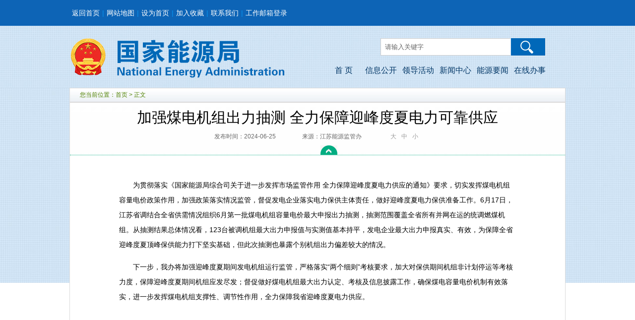

--- FILE ---
content_type: text/html
request_url: http://www.nea.gov.cn/2024-06/25/c_1212374949.htm
body_size: 3338
content:
<!DOCTYPE html PUBLIC "-//W3C//DTD XHTML 1.0 Transitional//EN" "http://www.w3.org/TR/xhtml1/DTD/xhtml1-transitional.dtd">
<html xmlns="http://www.w3.org/1999/xhtml">
<head>
<meta http-equiv="Content-Type" content="text/html; charset=utf-8" /><meta name="publishid" content="1212374949.13.3.0"/><meta name="pageid" content="11200.11179.0.0.1117575.0.0.0.0.0.116011.1212374949"/>
<meta name="SiteName" content="国家能源局" />
<meta name="SiteDomain" content="www.nea.gov.cn" />
<meta name="SiteIDCode" content="bm62000002号" />
<meta name="ArticleTitle" content="加强煤电机组出力抽测 全力保障迎峰度夏电力可靠供应" />
<meta name="PubDate" content="2024-06-25 11:18:37" />
<meta name="ContentSource" content="江苏能源监管办" />
<meta name="description" content="国家能源网" />
<meta name="keywords" content="国家能源网" />
<script src="http://www.news.cn/global/js/pageCore.js"></script>
<title>
加强煤电机组出力抽测 全力保障迎峰度夏电力可靠供应---国家能源局
</title>
<link href="http://www.nea.gov.cn/static/default/css/public/master_nyj_v1.0.css" rel="stylesheet" type="text/css" />
<link href="http://www.nea.gov.cn/static/default/css/article.css" rel="stylesheet" type="text/css" />
<link href="http://www.nea.gov.cn/2015nyj/xinban/topbase.css" rel="stylesheet" />
<script src="http://www.nea.gov.cn/static/default/js/public/jquery-1.9.1.min.js" type="text/javascript"></script>
<script language="javascript">
$(document).ready(function(){　

var lefttmp = new Image();
lefttmp.src= "http://www.xinhuanet.com/photo/static/arr_left.cur";
var righttmp = new Image();
righttmp.src= "http://www.xinhuanet.com/photo/static/arr_right.cur";
leng = $("a",$("#div_currpage")).length;
	
if(leng!=0)
//curr里有a标签==稿件不止一页
	{

		//看一共有多少个a标签
		leng = leng -1;
		var nextLin  = $("a",$("#div_currpage"))[leng].href;//对于多页的情况，取得下一页的地址
		var oneword = location.href+"#";
		if(nextLin==oneword)
		{
		leng = leng -1;
		nextLin  = $("a",$("#div_currpage"))[leng].href;
		}
		var currurl = location.href;//当前页链接地址<meta http-equiv="expires" content="Sunday 26 October 2011 01:00 GMT" /> 
				
		var underpd = currurl.substring(currurl.indexOf("c_")+2,currurl.indexOf(".htm"));	
		if (underpd.indexOf("_")==-1)
			{

			prevLink = location.href;//如果是文章首页，则左键仍是替换到本页面
			nextLink = $("a",$("#div_currpage"))[0].href;      //下一页的赋值
			setTimeout("window.opener=null;window.location.href='"+nextLink+"'",60000);//30秒跳转到下一页
		}

	else
		//是末页，http://news.xinhuanet.com/photo/2011-08/06/c_121822530.htm
		{
			//当前页分页号判断
			var currnum = currurl.indexOf(".htm");//链接中第一次出现.htm的位置
			var underlineindex = currurl.lastIndexOf("_")+1; //下划线甄别标识，第一页则不是下划线
			//下一页的分页号
			var nextnum = nextLin.indexOf(".htm");//链接中第一次出现.htm的位置
			var underlinenext = nextLin.lastIndexOf("_")+1; //下划线甄别标识，第一页则不是下划线
			var undernum = nextLin.substr(nextLin.indexOf("c_")).split("_").length-1;
			
			var temp = currurl.substring(underlineindex,currnum);//当前页的分页号
			var nexttemp = 	nextLin.substring(underlinenext,nextnum);//最后a标签的分页号
			var boolx = parseInt(temp,10)>parseInt(nexttemp,10);
			
			if((boolx)||(undernum==1))//末页

					{
					
						if($("img",$("a",$("#content"))).length==0)//没有带链接的图片
			
							{
								prevLink = nextLin;
									if(undernum==1)
									{
										nextLink = nextLin;
									}
									else
									{
										nextLink = prevLink.substr(0,(prevLink.lastIndexOf("_")))+".htm";
									}
								setTimeout("window.opener=null;window.location.href='"+nextLink+"'",60000);//30秒跳转到下一页
							}
			
						else//末页正文图片有链接
							{
								prevLink = nextLin;
								nextLink = $("a",$("#content"))[0].href;//把正文第一个带链接的链接地址赋给下一页
							}

					}

				else//不是末页
					{

							prevLink = $("a",$("#div_currpage"))[0].href;//把正文第一个带链接的链接地址赋给下一页
							nextLink = nextLin;//把正文最后一个带链接的链接地址赋给下一页
					}

		}
	}
else
//只有一页
	{
		prevLink = location.href;
		nextLink = location.href;
	}

document.onkeydown = pageEvent;
  function pageEvent(evt) {
    evt = evt || window.event;
    var key = evt.which || evt.keyCode;
    if (key == 37) location = prevLink;
    if (key == 39) location = nextLink;
  };
		
		var lefturl		= prevLink;
		var righturl	= nextLink;
		var imgurl		= righturl;

			$("#content img").each(function(){ 
				var width = $(this).width();
				var thisImage=$(this); 
				//alert("01");
				$(thisImage)[0].onmousemove=function(){
					
					if(event.offsetX<width/2){
					
						this.style.cursor	= 'url('+lefttmp.src+'),auto';
						imgurl				= lefturl;
					}
					
					else{
					
						this.style.cursor	= 'url('+righttmp.src+'),auto';
						imgurl				= righturl;
					}
					
	                                                }
	               
				$(thisImage)[0].onmouseup=function(){
					top.location=imgurl;
	
				}   
             });
　　　　
　　	});
</script>
</head>
<body>
<script src="http://www.nea.gov.cn/2015nyj/xinban/topnav.js" type="text/javascript"></script>
<div class="main-colum">
<div class="now-site">您当前位置：<a href="http://www.nea.gov.cn/" target="_blank">首页</a> > 正文</div>
<div class="channel-page">
<div class="article-title">
<div class="hr_10"></div>
<div class="titles">
加强煤电机组出力抽测 全力保障迎峰度夏电力可靠供应
</div>
<div class="hr_10"></div>
<span class="times">
发布时间：2024-06-25
</span>
<span class="author">
来源：江苏能源监管办
</span>
<span class="switchsize"><b class="bigger">大</b><b class="medium">中</b><b class="smaller">小</b></span>
<div class="arrow"></div>
</div>
<div class="article-box">
<div class="hr_10"></div>
<div class="hr_10"></div>
<div class="hr_10"></div>
<div class="article-content">
<table width="100%" border="0" cellspacing="0" cellpadding="0">
<tr>
<td align="left" valign="top">
<p>
<p>　　为贯彻落实《国家能源局综合司关于进一步发挥市场监管作用 全力保障迎峰度夏电力供应的通知》要求，切实发挥煤电机组容量电价政策作用，加强政策落实情况监管，督促发电企业落实电力保供主体责任，做好迎峰度夏电力保供准备工作。6月17日，江苏省调结合全省供需情况组织6月第一批煤电机组容量电价最大申报出力抽测，抽测范围覆盖全省所有并网在运的统调燃煤机组。从抽测结果总体情况看，123台被调机组最大出力申报值与实测值基本持平，发电企业最大出力申报真实、有效，为保障全省迎峰度夏顶峰保供能力打下坚实基础，但此次抽测也暴露个别机组出力偏差较大的情况。</p>
<p>　　下一步，我办将加强迎峰度夏期间发电机组运行监管，严格落实“两个细则”考核要求，加大对保供期间机组非计划停运等考核力度，保障迎峰度夏期间机组应发尽发；督促做好煤电机组最大出力认定、考核及信息披露工作，确保煤电容量电价机制有效落实，进一步发挥煤电机组支撑性、调节性作用，全力保障我省迎峰度夏电力供应。</p>
<p> </p>
</td>
</tr>
</table>
</div>
<div class="back-top"></div>
<div class="hr_10"></div>
<div class="hr_10"></div>
<div class="hr_10"></div>
</div>
<div class="article-other">
<div class="hr_10"></div>
<div class="hr_10"></div>

<div class="clear"></div>
</div>
<div class="hr_10"></div>
<div class="hr_10"></div>
<div class="hr_10"></div>
</div>
</div>
<script src="http://www.nea.gov.cn/2015nyj/xinban/bottom.js" type="text/javascript"></script>
<script src="http://www.nea.gov.cn/static/default/js/public/article-font.js" type="text/javascript"></script>
<div style="display:none"><div id="fwl">010090050000000000000000011100001212374949</div><script type="text/javascript" src="//webd.home.news.cn/webdig.js?z=1"></script><script type="text/javascript">wd_paramtracker("_wdxid=010090050000000000000000011100001212374949")</script><noscript><img src="//webd.home.news.cn/1.gif?z=1&_wdxid=010090050000000000000000011100001212374949" border="0" /></noscript></div>   </body>
</html>

--- FILE ---
content_type: application/javascript
request_url: https://www.nea.gov.cn/2015nyj/xinban/jquery.js
body_size: 72605
content:
/*!
* jQuery JavaScript Library v1.6.2
* http://jquery.com/
*
* Copyright 2011, John Resig
* Dual licensed under the MIT or GPL Version 2 licenses.
* http://jquery.org/license
*
* Includes Sizzle.js
* http://sizzlejs.com/
* Copyright 2011, The Dojo Foundation
* Released under the MIT, BSD, and GPL Licenses.
*
* Date: Thu Jun 30 14:16:56 2011 -0400
*/
(function (window, undefined) {

    // Use the correct document accordingly with window argument (sandbox)
    var document = window.document,
	navigator = window.navigator,
	location = window.location;
    var jQuery = (function () {

        // Define a local copy of jQuery
        var jQuery = function (selector, context) {
            // The jQuery object is actually just the init constructor 'enhanced'
            return new jQuery.fn.init(selector, context, rootjQuery);
        },

        // Map over jQuery in case of overwrite
	_jQuery = window.jQuery,

        // Map over the $ in case of overwrite
	_$ = window.$,

        // A central reference to the root jQuery(document)
	rootjQuery,

        // A simple way to check for HTML strings or ID strings
        // (both of which we optimize for)
	quickExpr = /^(?:[^<]*(<[\w\W]+>)[^>]*$|#([\w\-]*)$)/,

        // Check if a string has a non-whitespace character in it
	rnotwhite = /\S/,

        // Used for trimming whitespace
	trimLeft = /^\s+/,
	trimRight = /\s+$/,

        // Check for digits
	rdigit = /\d/,

        // Match a standalone tag
	rsingleTag = /^<(\w+)\s*\/?>(?:<\/\1>)?$/,

        // JSON RegExp
	rvalidchars = /^[\],:{}\s]*$/,
	rvalidescape = /\\(?:["\\\/bfnrt]|u[0-9a-fA-F]{4})/g,
	rvalidtokens = /"[^"\\\n\r]*"|true|false|null|-?\d+(?:\.\d*)?(?:[eE][+\-]?\d+)?/g,
	rvalidbraces = /(?:^|:|,)(?:\s*\[)+/g,

        // Useragent RegExp
	rwebkit = /(webkit)[ \/]([\w.]+)/,
	ropera = /(opera)(?:.*version)?[ \/]([\w.]+)/,
	rmsie = /(msie) ([\w.]+)/,
	rmozilla = /(mozilla)(?:.*? rv:([\w.]+))?/,

        // Matches dashed string for camelizing
	rdashAlpha = /-([a-z])/ig,

        // Used by jQuery.camelCase as callback to replace()
	fcamelCase = function (all, letter) {
	    return letter.toUpperCase();
	},

        // Keep a UserAgent string for use with jQuery.browser
	userAgent = navigator.userAgent,

        // For matching the engine and version of the browser
	browserMatch,

        // The deferred used on DOM ready
	readyList,

        // The ready event handler
	DOMContentLoaded,

        // Save a reference to some core methods
	toString = Object.prototype.toString,
	hasOwn = Object.prototype.hasOwnProperty,
	push = Array.prototype.push,
	slice = Array.prototype.slice,
	trim = String.prototype.trim,
	indexOf = Array.prototype.indexOf,

        // [[Class]] -> type pairs
	class2type = {};

        jQuery.fn = jQuery.prototype = {
            constructor: jQuery,
            init: function (selector, context, rootjQuery) {
                var match, elem, ret, doc;

                // Handle $(""), $(null), or $(undefined)
                if (!selector) {
                    return this;
                }

                // Handle $(DOMElement)
                if (selector.nodeType) {
                    this.context = this[0] = selector;
                    this.length = 1;
                    return this;
                }

                // The body element only exists once, optimize finding it
                if (selector === "body" && !context && document.body) {
                    this.context = document;
                    this[0] = document.body;
                    this.selector = selector;
                    this.length = 1;
                    return this;
                }

                // Handle HTML strings
                if (typeof selector === "string") {
                    // Are we dealing with HTML string or an ID?
                    if (selector.charAt(0) === "<" && selector.charAt(selector.length - 1) === ">" && selector.length >= 3) {
                        // Assume that strings that start and end with <> are HTML and skip the regex check
                        match = [null, selector, null];

                    } else {
                        match = quickExpr.exec(selector);
                    }

                    // Verify a match, and that no context was specified for #id
                    if (match && (match[1] || !context)) {

                        // HANDLE: $(html) -> $(array)
                        if (match[1]) {
                            context = context instanceof jQuery ? context[0] : context;
                            doc = (context ? context.ownerDocument || context : document);

                            // If a single string is passed in and it's a single tag
                            // just do a createElement and skip the rest
                            ret = rsingleTag.exec(selector);

                            if (ret) {
                                if (jQuery.isPlainObject(context)) {
                                    selector = [document.createElement(ret[1])];
                                    jQuery.fn.attr.call(selector, context, true);

                                } else {
                                    selector = [doc.createElement(ret[1])];
                                }

                            } else {
                                ret = jQuery.buildFragment([match[1]], [doc]);
                                selector = (ret.cacheable ? jQuery.clone(ret.fragment) : ret.fragment).childNodes;
                            }

                            return jQuery.merge(this, selector);

                            // HANDLE: $("#id")
                        } else {
                            elem = document.getElementById(match[2]);

                            // Check parentNode to catch when Blackberry 4.6 returns
                            // nodes that are no longer in the document #6963
                            if (elem && elem.parentNode) {
                                // Handle the case where IE and Opera return items
                                // by name instead of ID
                                if (elem.id !== match[2]) {
                                    return rootjQuery.find(selector);
                                }

                                // Otherwise, we inject the element directly into the jQuery object
                                this.length = 1;
                                this[0] = elem;
                            }

                            this.context = document;
                            this.selector = selector;
                            return this;
                        }

                        // HANDLE: $(expr, $(...))
                    } else if (!context || context.jquery) {
                        return (context || rootjQuery).find(selector);

                        // HANDLE: $(expr, context)
                        // (which is just equivalent to: $(context).find(expr)
                    } else {
                        return this.constructor(context).find(selector);
                    }

                    // HANDLE: $(function)
                    // Shortcut for document ready
                } else if (jQuery.isFunction(selector)) {
                    return rootjQuery.ready(selector);
                }

                if (selector.selector !== undefined) {
                    this.selector = selector.selector;
                    this.context = selector.context;
                }

                return jQuery.makeArray(selector, this);
            },

            // Start with an empty selector
            selector: "",

            // The current version of jQuery being used
            jquery: "1.6.2",

            // The default length of a jQuery object is 0
            length: 0,

            // The number of elements contained in the matched element set
            size: function () {
                return this.length;
            },

            toArray: function () {
                return slice.call(this, 0);
            },

            // Get the Nth element in the matched element set OR
            // Get the whole matched element set as a clean array
            get: function (num) {
                return num == null ?

                // Return a 'clean' array
			this.toArray() :

                // Return just the object
			(num < 0 ? this[this.length + num] : this[num]);
            },

            // Take an array of elements and push it onto the stack
            // (returning the new matched element set)
            pushStack: function (elems, name, selector) {
                // Build a new jQuery matched element set
                var ret = this.constructor();

                if (jQuery.isArray(elems)) {
                    push.apply(ret, elems);

                } else {
                    jQuery.merge(ret, elems);
                }

                // Add the old object onto the stack (as a reference)
                ret.prevObject = this;

                ret.context = this.context;

                if (name === "find") {
                    ret.selector = this.selector + (this.selector ? " " : "") + selector;
                } else if (name) {
                    ret.selector = this.selector + "." + name + "(" + selector + ")";
                }

                // Return the newly-formed element set
                return ret;
            },

            // Execute a callback for every element in the matched set.
            // (You can seed the arguments with an array of args, but this is
            // only used internally.)
            each: function (callback, args) {
                return jQuery.each(this, callback, args);
            },

            ready: function (fn) {
                // Attach the listeners
                jQuery.bindReady();

                // Add the callback
                readyList.done(fn);

                return this;
            },

            eq: function (i) {
                return i === -1 ?
			this.slice(i) :
			this.slice(i, +i + 1);
            },

            first: function () {
                return this.eq(0);
            },

            last: function () {
                return this.eq(-1);
            },

            slice: function () {
                return this.pushStack(slice.apply(this, arguments),
			"slice", slice.call(arguments).join(","));
            },

            map: function (callback) {
                return this.pushStack(jQuery.map(this, function (elem, i) {
                    return callback.call(elem, i, elem);
                }));
            },

            end: function () {
                return this.prevObject || this.constructor(null);
            },

            // For internal use only.
            // Behaves like an Array's method, not like a jQuery method.
            push: push,
            sort: [].sort,
            splice: [].splice
        };

        // Give the init function the jQuery prototype for later instantiation
        jQuery.fn.init.prototype = jQuery.fn;

        jQuery.extend = jQuery.fn.extend = function () {
            var options, name, src, copy, copyIsArray, clone,
		target = arguments[0] || {},
		i = 1,
		length = arguments.length,
		deep = false;

            // Handle a deep copy situation
            if (typeof target === "boolean") {
                deep = target;
                target = arguments[1] || {};
                // skip the boolean and the target
                i = 2;
            }

            // Handle case when target is a string or something (possible in deep copy)
            if (typeof target !== "object" && !jQuery.isFunction(target)) {
                target = {};
            }

            // extend jQuery itself if only one argument is passed
            if (length === i) {
                target = this;
                --i;
            }

            for (; i < length; i++) {
                // Only deal with non-null/undefined values
                if ((options = arguments[i]) != null) {
                    // Extend the base object
                    for (name in options) {
                        src = target[name];
                        copy = options[name];

                        // Prevent never-ending loop
                        if (target === copy) {
                            continue;
                        }

                        // Recurse if we're merging plain objects or arrays
                        if (deep && copy && (jQuery.isPlainObject(copy) || (copyIsArray = jQuery.isArray(copy)))) {
                            if (copyIsArray) {
                                copyIsArray = false;
                                clone = src && jQuery.isArray(src) ? src : [];

                            } else {
                                clone = src && jQuery.isPlainObject(src) ? src : {};
                            }

                            // Never move original objects, clone them
                            target[name] = jQuery.extend(deep, clone, copy);

                            // Don't bring in undefined values
                        } else if (copy !== undefined) {
                            target[name] = copy;
                        }
                    }
                }
            }

            // Return the modified object
            return target;
        };

        jQuery.extend({
            noConflict: function (deep) {
                if (window.$ === jQuery) {
                    window.$ = _$;
                }

                if (deep && window.jQuery === jQuery) {
                    window.jQuery = _jQuery;
                }

                return jQuery;
            },

            // Is the DOM ready to be used? Set to true once it occurs.
            isReady: false,

            // A counter to track how many items to wait for before
            // the ready event fires. See #6781
            readyWait: 1,

            // Hold (or release) the ready event
            holdReady: function (hold) {
                if (hold) {
                    jQuery.readyWait++;
                } else {
                    jQuery.ready(true);
                }
            },

            // Handle when the DOM is ready
            ready: function (wait) {
                // Either a released hold or an DOMready/load event and not yet ready
                if ((wait === true && ! --jQuery.readyWait) || (wait !== true && !jQuery.isReady)) {
                    // Make sure body exists, at least, in case IE gets a little overzealous (ticket #5443).
                    if (!document.body) {
                        return setTimeout(jQuery.ready, 1);
                    }

                    // Remember that the DOM is ready
                    jQuery.isReady = true;

                    // If a normal DOM Ready event fired, decrement, and wait if need be
                    if (wait !== true && --jQuery.readyWait > 0) {
                        return;
                    }

                    // If there are functions bound, to execute
                    readyList.resolveWith(document, [jQuery]);

                    // Trigger any bound ready events
                    if (jQuery.fn.trigger) {
                        jQuery(document).trigger("ready").unbind("ready");
                    }
                }
            },

            bindReady: function () {
                if (readyList) {
                    return;
                }

                readyList = jQuery._Deferred();

                // Catch cases where $(document).ready() is called after the
                // browser event has already occurred.
                if (document.readyState === "complete") {
                    // Handle it asynchronously to allow scripts the opportunity to delay ready
                    return setTimeout(jQuery.ready, 1);
                }

                // Mozilla, Opera and webkit nightlies currently support this event
                if (document.addEventListener) {
                    // Use the handy event callback
                    document.addEventListener("DOMContentLoaded", DOMContentLoaded, false);

                    // A fallback to window.onload, that will always work
                    window.addEventListener("load", jQuery.ready, false);

                    // If IE event model is used
                } else if (document.attachEvent) {
                    // ensure firing before onload,
                    // maybe late but safe also for iframes
                    document.attachEvent("onreadystatechange", DOMContentLoaded);

                    // A fallback to window.onload, that will always work
                    window.attachEvent("onload", jQuery.ready);

                    // If IE and not a frame
                    // continually check to see if the document is ready
                    var toplevel = false;

                    try {
                        toplevel = window.frameElement == null;
                    } catch (e) { }

                    if (document.documentElement.doScroll && toplevel) {
                        doScrollCheck();
                    }
                }
            },

            // See test/unit/core.js for details concerning isFunction.
            // Since version 1.3, DOM methods and functions like alert
            // aren't supported. They return false on IE (#2968).
            isFunction: function (obj) {
                return jQuery.type(obj) === "function";
            },

            isArray: Array.isArray || function (obj) {
                return jQuery.type(obj) === "array";
            },

            // A crude way of determining if an object is a window
            isWindow: function (obj) {
                return obj && typeof obj === "object" && "setInterval" in obj;
            },

            isNaN: function (obj) {
                return obj == null || !rdigit.test(obj) || isNaN(obj);
            },

            type: function (obj) {
                return obj == null ?
			String(obj) :
			class2type[toString.call(obj)] || "object";
            },

            isPlainObject: function (obj) {
                // Must be an Object.
                // Because of IE, we also have to check the presence of the constructor property.
                // Make sure that DOM nodes and window objects don't pass through, as well
                if (!obj || jQuery.type(obj) !== "object" || obj.nodeType || jQuery.isWindow(obj)) {
                    return false;
                }

                // Not own constructor property must be Object
                if (obj.constructor &&
			!hasOwn.call(obj, "constructor") &&
			!hasOwn.call(obj.constructor.prototype, "isPrototypeOf")) {
                    return false;
                }

                // Own properties are enumerated firstly, so to speed up,
                // if last one is own, then all properties are own.

                var key;
                for (key in obj) { }

                return key === undefined || hasOwn.call(obj, key);
            },

            isEmptyObject: function (obj) {
                for (var name in obj) {
                    return false;
                }
                return true;
            },

            error: function (msg) {
                throw msg;
            },

            parseJSON: function (data) {
                if (typeof data !== "string" || !data) {
                    return null;
                }

                // Make sure leading/trailing whitespace is removed (IE can't handle it)
                data = jQuery.trim(data);

                // Attempt to parse using the native JSON parser first
                if (window.JSON && window.JSON.parse) {
                    return window.JSON.parse(data);
                }

                // Make sure the incoming data is actual JSON
                // Logic borrowed from http://json.org/json2.js
                if (rvalidchars.test(data.replace(rvalidescape, "@")
			.replace(rvalidtokens, "]")
			.replace(rvalidbraces, ""))) {

                    return (new Function("return " + data))();

                }
                jQuery.error("Invalid JSON: " + data);
            },

            // Cross-browser xml parsing
            // (xml & tmp used internally)
            parseXML: function (data, xml, tmp) {

                if (window.DOMParser) { // Standard
                    tmp = new DOMParser();
                    xml = tmp.parseFromString(data, "text/xml");
                } else { // IE
                    xml = new ActiveXObject("Microsoft.XMLDOM");
                    xml.async = "false";
                    xml.loadXML(data);
                }

                tmp = xml.documentElement;

                if (!tmp || !tmp.nodeName || tmp.nodeName === "parsererror") {
                    jQuery.error("Invalid XML: " + data);
                }

                return xml;
            },

            noop: function () { },

            // Evaluates a script in a global context
            // Workarounds based on findings by Jim Driscoll
            // http://weblogs.java.net/blog/driscoll/archive/2009/09/08/eval-javascript-global-context
            globalEval: function (data) {
                if (data && rnotwhite.test(data)) {
                    // We use execScript on Internet Explorer
                    // We use an anonymous function so that context is window
                    // rather than jQuery in Firefox
                    (window.execScript || function (data) {
                        window["eval"].call(window, data);
                    })(data);
                }
            },

            // Converts a dashed string to camelCased string;
            // Used by both the css and data modules
            camelCase: function (string) {
                return string.replace(rdashAlpha, fcamelCase);
            },

            nodeName: function (elem, name) {
                return elem.nodeName && elem.nodeName.toUpperCase() === name.toUpperCase();
            },

            // args is for internal usage only
            each: function (object, callback, args) {
                var name, i = 0,
			length = object.length,
			isObj = length === undefined || jQuery.isFunction(object);

                if (args) {
                    if (isObj) {
                        for (name in object) {
                            if (callback.apply(object[name], args) === false) {
                                break;
                            }
                        }
                    } else {
                        for (; i < length; ) {
                            if (callback.apply(object[i++], args) === false) {
                                break;
                            }
                        }
                    }

                    // A special, fast, case for the most common use of each
                } else {
                    if (isObj) {
                        for (name in object) {
                            if (callback.call(object[name], name, object[name]) === false) {
                                break;
                            }
                        }
                    } else {
                        for (; i < length; ) {
                            if (callback.call(object[i], i, object[i++]) === false) {
                                break;
                            }
                        }
                    }
                }

                return object;
            },

            // Use native String.trim function wherever possible
            trim: trim ?
		function (text) {
		    return text == null ?
				"" :
				trim.call(text);
		} :

            // Otherwise use our own trimming functionality
		function (text) {
		    return text == null ?
				"" :
				text.toString().replace(trimLeft, "").replace(trimRight, "");
		},

            // results is for internal usage only
            makeArray: function (array, results) {
                var ret = results || [];

                if (array != null) {
                    // The window, strings (and functions) also have 'length'
                    // The extra typeof function check is to prevent crashes
                    // in Safari 2 (See: #3039)
                    // Tweaked logic slightly to handle Blackberry 4.7 RegExp issues #6930
                    var type = jQuery.type(array);

                    if (array.length == null || type === "string" || type === "function" || type === "regexp" || jQuery.isWindow(array)) {
                        push.call(ret, array);
                    } else {
                        jQuery.merge(ret, array);
                    }
                }

                return ret;
            },

            inArray: function (elem, array) {

                if (indexOf) {
                    return indexOf.call(array, elem);
                }

                for (var i = 0, length = array.length; i < length; i++) {
                    if (array[i] === elem) {
                        return i;
                    }
                }

                return -1;
            },

            merge: function (first, second) {
                var i = first.length,
			j = 0;

                if (typeof second.length === "number") {
                    for (var l = second.length; j < l; j++) {
                        first[i++] = second[j];
                    }

                } else {
                    while (second[j] !== undefined) {
                        first[i++] = second[j++];
                    }
                }

                first.length = i;

                return first;
            },

            grep: function (elems, callback, inv) {
                var ret = [], retVal;
                inv = !!inv;

                // Go through the array, only saving the items
                // that pass the validator function
                for (var i = 0, length = elems.length; i < length; i++) {
                    retVal = !!callback(elems[i], i);
                    if (inv !== retVal) {
                        ret.push(elems[i]);
                    }
                }

                return ret;
            },

            // arg is for internal usage only
            map: function (elems, callback, arg) {
                var value, key, ret = [],
			i = 0,
			length = elems.length,
                // jquery objects are treated as arrays
			isArray = elems instanceof jQuery || length !== undefined && typeof length === "number" && ((length > 0 && elems[0] && elems[length - 1]) || length === 0 || jQuery.isArray(elems));

                // Go through the array, translating each of the items to their
                if (isArray) {
                    for (; i < length; i++) {
                        value = callback(elems[i], i, arg);

                        if (value != null) {
                            ret[ret.length] = value;
                        }
                    }

                    // Go through every key on the object,
                } else {
                    for (key in elems) {
                        value = callback(elems[key], key, arg);

                        if (value != null) {
                            ret[ret.length] = value;
                        }
                    }
                }

                // Flatten any nested arrays
                return ret.concat.apply([], ret);
            },

            // A global GUID counter for objects
            guid: 1,

            // Bind a function to a context, optionally partially applying any
            // arguments.
            proxy: function (fn, context) {
                if (typeof context === "string") {
                    var tmp = fn[context];
                    context = fn;
                    fn = tmp;
                }

                // Quick check to determine if target is callable, in the spec
                // this throws a TypeError, but we will just return undefined.
                if (!jQuery.isFunction(fn)) {
                    return undefined;
                }

                // Simulated bind
                var args = slice.call(arguments, 2),
			proxy = function () {
			    return fn.apply(context, args.concat(slice.call(arguments)));
			};

                // Set the guid of unique handler to the same of original handler, so it can be removed
                proxy.guid = fn.guid = fn.guid || proxy.guid || jQuery.guid++;

                return proxy;
            },

            // Mutifunctional method to get and set values to a collection
            // The value/s can optionally be executed if it's a function
            access: function (elems, key, value, exec, fn, pass) {
                var length = elems.length;

                // Setting many attributes
                if (typeof key === "object") {
                    for (var k in key) {
                        jQuery.access(elems, k, key[k], exec, fn, value);
                    }
                    return elems;
                }

                // Setting one attribute
                if (value !== undefined) {
                    // Optionally, function values get executed if exec is true
                    exec = !pass && exec && jQuery.isFunction(value);

                    for (var i = 0; i < length; i++) {
                        fn(elems[i], key, exec ? value.call(elems[i], i, fn(elems[i], key)) : value, pass);
                    }

                    return elems;
                }

                // Getting an attribute
                return length ? fn(elems[0], key) : undefined;
            },

            now: function () {
                return (new Date()).getTime();
            },

            // Use of jQuery.browser is frowned upon.
            // More details: http://docs.jquery.com/Utilities/jQuery.browser
            uaMatch: function (ua) {
                ua = ua.toLowerCase();

                var match = rwebkit.exec(ua) ||
			ropera.exec(ua) ||
			rmsie.exec(ua) ||
			ua.indexOf("compatible") < 0 && rmozilla.exec(ua) ||
			[];

                return { browser: match[1] || "", version: match[2] || "0" };
            },

            sub: function () {
                function jQuerySub(selector, context) {
                    return new jQuerySub.fn.init(selector, context);
                }
                jQuery.extend(true, jQuerySub, this);
                jQuerySub.superclass = this;
                jQuerySub.fn = jQuerySub.prototype = this();
                jQuerySub.fn.constructor = jQuerySub;
                jQuerySub.sub = this.sub;
                jQuerySub.fn.init = function init(selector, context) {
                    if (context && context instanceof jQuery && !(context instanceof jQuerySub)) {
                        context = jQuerySub(context);
                    }

                    return jQuery.fn.init.call(this, selector, context, rootjQuerySub);
                };
                jQuerySub.fn.init.prototype = jQuerySub.fn;
                var rootjQuerySub = jQuerySub(document);
                return jQuerySub;
            },

            browser: {}
        });

        // Populate the class2type map
        jQuery.each("Boolean Number String Function Array Date RegExp Object".split(" "), function (i, name) {
            class2type["[object " + name + "]"] = name.toLowerCase();
        });

        browserMatch = jQuery.uaMatch(userAgent);
        if (browserMatch.browser) {
            jQuery.browser[browserMatch.browser] = true;
            jQuery.browser.version = browserMatch.version;
        }

        // Deprecated, use jQuery.browser.webkit instead
        if (jQuery.browser.webkit) {
            jQuery.browser.safari = true;
        }

        // IE doesn't match non-breaking spaces with \s
        if (rnotwhite.test("\xA0")) {
            trimLeft = /^[\s\xA0]+/;
            trimRight = /[\s\xA0]+$/;
        }

        // All jQuery objects should point back to these
        rootjQuery = jQuery(document);

        // Cleanup functions for the document ready method
        if (document.addEventListener) {
            DOMContentLoaded = function () {
                document.removeEventListener("DOMContentLoaded", DOMContentLoaded, false);
                jQuery.ready();
            };

        } else if (document.attachEvent) {
            DOMContentLoaded = function () {
                // Make sure body exists, at least, in case IE gets a little overzealous (ticket #5443).
                if (document.readyState === "complete") {
                    document.detachEvent("onreadystatechange", DOMContentLoaded);
                    jQuery.ready();
                }
            };
        }

        // The DOM ready check for Internet Explorer
        function doScrollCheck() {
            if (jQuery.isReady) {
                return;
            }

            try {
                // If IE is used, use the trick by Diego Perini
                // http://javascript.nwbox.com/IEContentLoaded/
                document.documentElement.doScroll("left");
            } catch (e) {
                setTimeout(doScrollCheck, 1);
                return;
            }

            // and execute any waiting functions
            jQuery.ready();
        }

        return jQuery;

    })();


    var // Promise methods
	promiseMethods = "done fail isResolved isRejected promise then always pipe".split(" "),
    // Static reference to slice
	sliceDeferred = [].slice;

    jQuery.extend({
        // Create a simple deferred (one callbacks list)
        _Deferred: function () {
            var // callbacks list
			callbacks = [],
            // stored [ context , args ]
			fired,
            // to avoid firing when already doing so
			firing,
            // flag to know if the deferred has been cancelled
			cancelled,
            // the deferred itself
			deferred = {

			    // done( f1, f2, ...)
			    done: function () {
			        if (!cancelled) {
			            var args = arguments,
							i,
							length,
							elem,
							type,
							_fired;
			            if (fired) {
			                _fired = fired;
			                fired = 0;
			            }
			            for (i = 0, length = args.length; i < length; i++) {
			                elem = args[i];
			                type = jQuery.type(elem);
			                if (type === "array") {
			                    deferred.done.apply(deferred, elem);
			                } else if (type === "function") {
			                    callbacks.push(elem);
			                }
			            }
			            if (_fired) {
			                deferred.resolveWith(_fired[0], _fired[1]);
			            }
			        }
			        return this;
			    },

			    // resolve with given context and args
			    resolveWith: function (context, args) {
			        if (!cancelled && !fired && !firing) {
			            // make sure args are available (#8421)
			            args = args || [];
			            firing = 1;
			            try {
			                while (callbacks[0]) {
			                    callbacks.shift().apply(context, args);
			                }
			            }
			            finally {
			                fired = [context, args];
			                firing = 0;
			            }
			        }
			        return this;
			    },

			    // resolve with this as context and given arguments
			    resolve: function () {
			        deferred.resolveWith(this, arguments);
			        return this;
			    },

			    // Has this deferred been resolved?
			    isResolved: function () {
			        return !!(firing || fired);
			    },

			    // Cancel
			    cancel: function () {
			        cancelled = 1;
			        callbacks = [];
			        return this;
			    }
			};

            return deferred;
        },

        // Full fledged deferred (two callbacks list)
        Deferred: function (func) {
            var deferred = jQuery._Deferred(),
			failDeferred = jQuery._Deferred(),
			promise;
            // Add errorDeferred methods, then and promise
            jQuery.extend(deferred, {
                then: function (doneCallbacks, failCallbacks) {
                    deferred.done(doneCallbacks).fail(failCallbacks);
                    return this;
                },
                always: function () {
                    return deferred.done.apply(deferred, arguments).fail.apply(this, arguments);
                },
                fail: failDeferred.done,
                rejectWith: failDeferred.resolveWith,
                reject: failDeferred.resolve,
                isRejected: failDeferred.isResolved,
                pipe: function (fnDone, fnFail) {
                    return jQuery.Deferred(function (newDefer) {
                        jQuery.each({
                            done: [fnDone, "resolve"],
                            fail: [fnFail, "reject"]
                        }, function (handler, data) {
                            var fn = data[0],
							action = data[1],
							returned;
                            if (jQuery.isFunction(fn)) {
                                deferred[handler](function () {
                                    returned = fn.apply(this, arguments);
                                    if (returned && jQuery.isFunction(returned.promise)) {
                                        returned.promise().then(newDefer.resolve, newDefer.reject);
                                    } else {
                                        newDefer[action](returned);
                                    }
                                });
                            } else {
                                deferred[handler](newDefer[action]);
                            }
                        });
                    }).promise();
                },
                // Get a promise for this deferred
                // If obj is provided, the promise aspect is added to the object
                promise: function (obj) {
                    if (obj == null) {
                        if (promise) {
                            return promise;
                        }
                        promise = obj = {};
                    }
                    var i = promiseMethods.length;
                    while (i--) {
                        obj[promiseMethods[i]] = deferred[promiseMethods[i]];
                    }
                    return obj;
                }
            });
            // Make sure only one callback list will be used
            deferred.done(failDeferred.cancel).fail(deferred.cancel);
            // Unexpose cancel
            delete deferred.cancel;
            // Call given func if any
            if (func) {
                func.call(deferred, deferred);
            }
            return deferred;
        },

        // Deferred helper
        when: function (firstParam) {
            var args = arguments,
			i = 0,
			length = args.length,
			count = length,
			deferred = length <= 1 && firstParam && jQuery.isFunction(firstParam.promise) ?
				firstParam :
				jQuery.Deferred();
            function resolveFunc(i) {
                return function (value) {
                    args[i] = arguments.length > 1 ? sliceDeferred.call(arguments, 0) : value;
                    if (!(--count)) {
                        // Strange bug in FF4:
                        // Values changed onto the arguments object sometimes end up as undefined values
                        // outside the $.when method. Cloning the object into a fresh array solves the issue
                        deferred.resolveWith(deferred, sliceDeferred.call(args, 0));
                    }
                };
            }
            if (length > 1) {
                for (; i < length; i++) {
                    if (args[i] && jQuery.isFunction(args[i].promise)) {
                        args[i].promise().then(resolveFunc(i), deferred.reject);
                    } else {
                        --count;
                    }
                }
                if (!count) {
                    deferred.resolveWith(deferred, args);
                }
            } else if (deferred !== firstParam) {
                deferred.resolveWith(deferred, length ? [firstParam] : []);
            }
            return deferred.promise();
        }
    });



    jQuery.support = (function () {

        var div = document.createElement("div"),
		documentElement = document.documentElement,
		all,
		a,
		select,
		opt,
		input,
		marginDiv,
		support,
		fragment,
		body,
		testElementParent,
		testElement,
		testElementStyle,
		tds,
		events,
		eventName,
		i,
		isSupported;

        // Preliminary tests
        div.setAttribute("className", "t");
        div.innerHTML = "   <link/><table></table><a href='/a' style='top:1px;float:left;opacity:.55;'>a</a><input type='checkbox'/>";

        all = div.getElementsByTagName("*");
        a = div.getElementsByTagName("a")[0];

        // Can't get basic test support
        if (!all || !all.length || !a) {
            return {};
        }

        // First batch of supports tests
        select = document.createElement("select");
        opt = select.appendChild(document.createElement("option"));
        input = div.getElementsByTagName("input")[0];

        support = {
            // IE strips leading whitespace when .innerHTML is used
            leadingWhitespace: (div.firstChild.nodeType === 3),

            // Make sure that tbody elements aren't automatically inserted
            // IE will insert them into empty tables
            tbody: !div.getElementsByTagName("tbody").length,

            // Make sure that link elements get serialized correctly by innerHTML
            // This requires a wrapper element in IE
            htmlSerialize: !!div.getElementsByTagName("link").length,

            // Get the style information from getAttribute
            // (IE uses .cssText instead)
            style: /top/.test(a.getAttribute("style")),

            // Make sure that URLs aren't manipulated
            // (IE normalizes it by default)
            hrefNormalized: (a.getAttribute("href") === "/a"),

            // Make sure that element opacity exists
            // (IE uses filter instead)
            // Use a regex to work around a WebKit issue. See #5145
            opacity: /^0.55$/.test(a.style.opacity),

            // Verify style float existence
            // (IE uses styleFloat instead of cssFloat)
            cssFloat: !!a.style.cssFloat,

            // Make sure that if no value is specified for a checkbox
            // that it defaults to "on".
            // (WebKit defaults to "" instead)
            checkOn: (input.value === "on"),

            // Make sure that a selected-by-default option has a working selected property.
            // (WebKit defaults to false instead of true, IE too, if it's in an optgroup)
            optSelected: opt.selected,

            // Test setAttribute on camelCase class. If it works, we need attrFixes when doing get/setAttribute (ie6/7)
            getSetAttribute: div.className !== "t",

            // Will be defined later
            submitBubbles: true,
            changeBubbles: true,
            focusinBubbles: false,
            deleteExpando: true,
            noCloneEvent: true,
            inlineBlockNeedsLayout: false,
            shrinkWrapBlocks: false,
            reliableMarginRight: true
        };

        // Make sure checked status is properly cloned
        input.checked = true;
        support.noCloneChecked = input.cloneNode(true).checked;

        // Make sure that the options inside disabled selects aren't marked as disabled
        // (WebKit marks them as disabled)
        select.disabled = true;
        support.optDisabled = !opt.disabled;

        // Test to see if it's possible to delete an expando from an element
        // Fails in Internet Explorer
        try {
            delete div.test;
        } catch (e) {
            support.deleteExpando = false;
        }

        if (!div.addEventListener && div.attachEvent && div.fireEvent) {
            div.attachEvent("onclick", function () {
                // Cloning a node shouldn't copy over any
                // bound event handlers (IE does this)
                support.noCloneEvent = false;
            });
            div.cloneNode(true).fireEvent("onclick");
        }

        // Check if a radio maintains it's value
        // after being appended to the DOM
        input = document.createElement("input");
        input.value = "t";
        input.setAttribute("type", "radio");
        support.radioValue = input.value === "t";

        input.setAttribute("checked", "checked");
        div.appendChild(input);
        fragment = document.createDocumentFragment();
        fragment.appendChild(div.firstChild);

        // WebKit doesn't clone checked state correctly in fragments
        support.checkClone = fragment.cloneNode(true).cloneNode(true).lastChild.checked;

        div.innerHTML = "";

        // Figure out if the W3C box model works as expected
        div.style.width = div.style.paddingLeft = "1px";

        body = document.getElementsByTagName("body")[0];
        // We use our own, invisible, body unless the body is already present
        // in which case we use a div (#9239)
        testElement = document.createElement(body ? "div" : "body");
        testElementStyle = {
            visibility: "hidden",
            width: 0,
            height: 0,
            border: 0,
            margin: 0
        };
        if (body) {
            jQuery.extend(testElementStyle, {
                position: "absolute",
                left: -1000,
                top: -1000
            });
        }
        for (i in testElementStyle) {
            testElement.style[i] = testElementStyle[i];
        }
        testElement.appendChild(div);
        testElementParent = body || documentElement;
        testElementParent.insertBefore(testElement, testElementParent.firstChild);

        // Check if a disconnected checkbox will retain its checked
        // value of true after appended to the DOM (IE6/7)
        support.appendChecked = input.checked;

        support.boxModel = div.offsetWidth === 2;

        if ("zoom" in div.style) {
            // Check if natively block-level elements act like inline-block
            // elements when setting their display to 'inline' and giving
            // them layout
            // (IE < 8 does this)
            div.style.display = "inline";
            div.style.zoom = 1;
            support.inlineBlockNeedsLayout = (div.offsetWidth === 2);

            // Check if elements with layout shrink-wrap their children
            // (IE 6 does this)
            div.style.display = "";
            div.innerHTML = "<div style='width:4px;'></div>";
            support.shrinkWrapBlocks = (div.offsetWidth !== 2);
        }

        div.innerHTML = "<table><tr><td style='padding:0;border:0;display:none'></td><td>t</td></tr></table>";
        tds = div.getElementsByTagName("td");

        // Check if table cells still have offsetWidth/Height when they are set
        // to display:none and there are still other visible table cells in a
        // table row; if so, offsetWidth/Height are not reliable for use when
        // determining if an element has been hidden directly using
        // display:none (it is still safe to use offsets if a parent element is
        // hidden; don safety goggles and see bug #4512 for more information).
        // (only IE 8 fails this test)
        isSupported = (tds[0].offsetHeight === 0);

        tds[0].style.display = "";
        tds[1].style.display = "none";

        // Check if empty table cells still have offsetWidth/Height
        // (IE < 8 fail this test)
        support.reliableHiddenOffsets = isSupported && (tds[0].offsetHeight === 0);
        div.innerHTML = "";

        // Check if div with explicit width and no margin-right incorrectly
        // gets computed margin-right based on width of container. For more
        // info see bug #3333
        // Fails in WebKit before Feb 2011 nightlies
        // WebKit Bug 13343 - getComputedStyle returns wrong value for margin-right
        if (document.defaultView && document.defaultView.getComputedStyle) {
            marginDiv = document.createElement("div");
            marginDiv.style.width = "0";
            marginDiv.style.marginRight = "0";
            div.appendChild(marginDiv);
            support.reliableMarginRight =
			(parseInt((document.defaultView.getComputedStyle(marginDiv, null) || { marginRight: 0 }).marginRight, 10) || 0) === 0;
        }

        // Remove the body element we added
        testElement.innerHTML = "";
        testElementParent.removeChild(testElement);

        // Technique from Juriy Zaytsev
        // http://thinkweb2.com/projects/prototype/detecting-event-support-without-browser-sniffing/
        // We only care about the case where non-standard event systems
        // are used, namely in IE. Short-circuiting here helps us to
        // avoid an eval call (in setAttribute) which can cause CSP
        // to go haywire. See: https://developer.mozilla.org/en/Security/CSP
        if (div.attachEvent) {
            for (i in {
                submit: 1,
                change: 1,
                focusin: 1
            }) {
                eventName = "on" + i;
                isSupported = (eventName in div);
                if (!isSupported) {
                    div.setAttribute(eventName, "return;");
                    isSupported = (typeof div[eventName] === "function");
                }
                support[i + "Bubbles"] = isSupported;
            }
        }

        // Null connected elements to avoid leaks in IE
        testElement = fragment = select = opt = body = marginDiv = div = input = null;

        return support;
    })();

    // Keep track of boxModel
    jQuery.boxModel = jQuery.support.boxModel;




    var rbrace = /^(?:\{.*\}|\[.*\])$/,
	rmultiDash = /([a-z])([A-Z])/g;

    jQuery.extend({
        cache: {},

        // Please use with caution
        uuid: 0,

        // Unique for each copy of jQuery on the page
        // Non-digits removed to match rinlinejQuery
        expando: "jQuery" + (jQuery.fn.jquery + Math.random()).replace(/\D/g, ""),

        // The following elements throw uncatchable exceptions if you
        // attempt to add expando properties to them.
        noData: {
            "embed": true,
            // Ban all objects except for Flash (which handle expandos)
            "object": "clsid:D27CDB6E-AE6D-11cf-96B8-444553540000",
            "applet": true
        },

        hasData: function (elem) {
            elem = elem.nodeType ? jQuery.cache[elem[jQuery.expando]] : elem[jQuery.expando];

            return !!elem && !isEmptyDataObject(elem);
        },

        data: function (elem, name, data, pvt /* Internal Use Only */) {
            if (!jQuery.acceptData(elem)) {
                return;
            }

            var internalKey = jQuery.expando, getByName = typeof name === "string", thisCache,

            // We have to handle DOM nodes and JS objects differently because IE6-7
            // can't GC object references properly across the DOM-JS boundary
			isNode = elem.nodeType,

            // Only DOM nodes need the global jQuery cache; JS object data is
            // attached directly to the object so GC can occur automatically
			cache = isNode ? jQuery.cache : elem,

            // Only defining an ID for JS objects if its cache already exists allows
            // the code to shortcut on the same path as a DOM node with no cache
			id = isNode ? elem[jQuery.expando] : elem[jQuery.expando] && jQuery.expando;

            // Avoid doing any more work than we need to when trying to get data on an
            // object that has no data at all
            if ((!id || (pvt && id && !cache[id][internalKey])) && getByName && data === undefined) {
                return;
            }

            if (!id) {
                // Only DOM nodes need a new unique ID for each element since their data
                // ends up in the global cache
                if (isNode) {
                    elem[jQuery.expando] = id = ++jQuery.uuid;
                } else {
                    id = jQuery.expando;
                }
            }

            if (!cache[id]) {
                cache[id] = {};

                // TODO: This is a hack for 1.5 ONLY. Avoids exposing jQuery
                // metadata on plain JS objects when the object is serialized using
                // JSON.stringify
                if (!isNode) {
                    cache[id].toJSON = jQuery.noop;
                }
            }

            // An object can be passed to jQuery.data instead of a key/value pair; this gets
            // shallow copied over onto the existing cache
            if (typeof name === "object" || typeof name === "function") {
                if (pvt) {
                    cache[id][internalKey] = jQuery.extend(cache[id][internalKey], name);
                } else {
                    cache[id] = jQuery.extend(cache[id], name);
                }
            }

            thisCache = cache[id];

            // Internal jQuery data is stored in a separate object inside the object's data
            // cache in order to avoid key collisions between internal data and user-defined
            // data
            if (pvt) {
                if (!thisCache[internalKey]) {
                    thisCache[internalKey] = {};
                }

                thisCache = thisCache[internalKey];
            }

            if (data !== undefined) {
                thisCache[jQuery.camelCase(name)] = data;
            }

            // TODO: This is a hack for 1.5 ONLY. It will be removed in 1.6. Users should
            // not attempt to inspect the internal events object using jQuery.data, as this
            // internal data object is undocumented and subject to change.
            if (name === "events" && !thisCache[name]) {
                return thisCache[internalKey] && thisCache[internalKey].events;
            }

            return getByName ?
            // Check for both converted-to-camel and non-converted data property names
			thisCache[jQuery.camelCase(name)] || thisCache[name] :
			thisCache;
        },

        removeData: function (elem, name, pvt /* Internal Use Only */) {
            if (!jQuery.acceptData(elem)) {
                return;
            }

            var internalKey = jQuery.expando, isNode = elem.nodeType,

            // See jQuery.data for more information
			cache = isNode ? jQuery.cache : elem,

            // See jQuery.data for more information
			id = isNode ? elem[jQuery.expando] : jQuery.expando;

            // If there is already no cache entry for this object, there is no
            // purpose in continuing
            if (!cache[id]) {
                return;
            }

            if (name) {
                var thisCache = pvt ? cache[id][internalKey] : cache[id];

                if (thisCache) {
                    delete thisCache[name];

                    // If there is no data left in the cache, we want to continue
                    // and let the cache object itself get destroyed
                    if (!isEmptyDataObject(thisCache)) {
                        return;
                    }
                }
            }

            // See jQuery.data for more information
            if (pvt) {
                delete cache[id][internalKey];

                // Don't destroy the parent cache unless the internal data object
                // had been the only thing left in it
                if (!isEmptyDataObject(cache[id])) {
                    return;
                }
            }

            var internalCache = cache[id][internalKey];

            // Browsers that fail expando deletion also refuse to delete expandos on
            // the window, but it will allow it on all other JS objects; other browsers
            // don't care
            if (jQuery.support.deleteExpando || cache != window) {
                delete cache[id];
            } else {
                cache[id] = null;
            }

            // We destroyed the entire user cache at once because it's faster than
            // iterating through each key, but we need to continue to persist internal
            // data if it existed
            if (internalCache) {
                cache[id] = {};
                // TODO: This is a hack for 1.5 ONLY. Avoids exposing jQuery
                // metadata on plain JS objects when the object is serialized using
                // JSON.stringify
                if (!isNode) {
                    cache[id].toJSON = jQuery.noop;
                }

                cache[id][internalKey] = internalCache;

                // Otherwise, we need to eliminate the expando on the node to avoid
                // false lookups in the cache for entries that no longer exist
            } else if (isNode) {
                // IE does not allow us to delete expando properties from nodes,
                // nor does it have a removeAttribute function on Document nodes;
                // we must handle all of these cases
                if (jQuery.support.deleteExpando) {
                    delete elem[jQuery.expando];
                } else if (elem.removeAttribute) {
                    elem.removeAttribute(jQuery.expando);
                } else {
                    elem[jQuery.expando] = null;
                }
            }
        },

        // For internal use only.
        _data: function (elem, name, data) {
            return jQuery.data(elem, name, data, true);
        },

        // A method for determining if a DOM node can handle the data expando
        acceptData: function (elem) {
            if (elem.nodeName) {
                var match = jQuery.noData[elem.nodeName.toLowerCase()];

                if (match) {
                    return !(match === true || elem.getAttribute("classid") !== match);
                }
            }

            return true;
        }
    });

    jQuery.fn.extend({
        data: function (key, value) {
            var data = null;

            if (typeof key === "undefined") {
                if (this.length) {
                    data = jQuery.data(this[0]);

                    if (this[0].nodeType === 1) {
                        var attr = this[0].attributes, name;
                        for (var i = 0, l = attr.length; i < l; i++) {
                            name = attr[i].name;

                            if (name.indexOf("data-") === 0) {
                                name = jQuery.camelCase(name.substring(5));

                                dataAttr(this[0], name, data[name]);
                            }
                        }
                    }
                }

                return data;

            } else if (typeof key === "object") {
                return this.each(function () {
                    jQuery.data(this, key);
                });
            }

            var parts = key.split(".");
            parts[1] = parts[1] ? "." + parts[1] : "";

            if (value === undefined) {
                data = this.triggerHandler("getData" + parts[1] + "!", [parts[0]]);

                // Try to fetch any internally stored data first
                if (data === undefined && this.length) {
                    data = jQuery.data(this[0], key);
                    data = dataAttr(this[0], key, data);
                }

                return data === undefined && parts[1] ?
				this.data(parts[0]) :
				data;

            } else {
                return this.each(function () {
                    var $this = jQuery(this),
					args = [parts[0], value];

                    $this.triggerHandler("setData" + parts[1] + "!", args);
                    jQuery.data(this, key, value);
                    $this.triggerHandler("changeData" + parts[1] + "!", args);
                });
            }
        },

        removeData: function (key) {
            return this.each(function () {
                jQuery.removeData(this, key);
            });
        }
    });

    function dataAttr(elem, key, data) {
        // If nothing was found internally, try to fetch any
        // data from the HTML5 data-* attribute
        if (data === undefined && elem.nodeType === 1) {
            var name = "data-" + key.replace(rmultiDash, "$1-$2").toLowerCase();

            data = elem.getAttribute(name);

            if (typeof data === "string") {
                try {
                    data = data === "true" ? true :
				data === "false" ? false :
				data === "null" ? null :
				!jQuery.isNaN(data) ? parseFloat(data) :
					rbrace.test(data) ? jQuery.parseJSON(data) :
					data;
                } catch (e) { }

                // Make sure we set the data so it isn't changed later
                jQuery.data(elem, key, data);

            } else {
                data = undefined;
            }
        }

        return data;
    }

    // TODO: This is a hack for 1.5 ONLY to allow objects with a single toJSON
    // property to be considered empty objects; this property always exists in
    // order to make sure JSON.stringify does not expose internal metadata
    function isEmptyDataObject(obj) {
        for (var name in obj) {
            if (name !== "toJSON") {
                return false;
            }
        }

        return true;
    }




    function handleQueueMarkDefer(elem, type, src) {
        var deferDataKey = type + "defer",
		queueDataKey = type + "queue",
		markDataKey = type + "mark",
		defer = jQuery.data(elem, deferDataKey, undefined, true);
        if (defer &&
		(src === "queue" || !jQuery.data(elem, queueDataKey, undefined, true)) &&
		(src === "mark" || !jQuery.data(elem, markDataKey, undefined, true))) {
            // Give room for hard-coded callbacks to fire first
            // and eventually mark/queue something else on the element
            setTimeout(function () {
                if (!jQuery.data(elem, queueDataKey, undefined, true) &&
				!jQuery.data(elem, markDataKey, undefined, true)) {
                    jQuery.removeData(elem, deferDataKey, true);
                    defer.resolve();
                }
            }, 0);
        }
    }

    jQuery.extend({

        _mark: function (elem, type) {
            if (elem) {
                type = (type || "fx") + "mark";
                jQuery.data(elem, type, (jQuery.data(elem, type, undefined, true) || 0) + 1, true);
            }
        },

        _unmark: function (force, elem, type) {
            if (force !== true) {
                type = elem;
                elem = force;
                force = false;
            }
            if (elem) {
                type = type || "fx";
                var key = type + "mark",
				count = force ? 0 : ((jQuery.data(elem, key, undefined, true) || 1) - 1);
                if (count) {
                    jQuery.data(elem, key, count, true);
                } else {
                    jQuery.removeData(elem, key, true);
                    handleQueueMarkDefer(elem, type, "mark");
                }
            }
        },

        queue: function (elem, type, data) {
            if (elem) {
                type = (type || "fx") + "queue";
                var q = jQuery.data(elem, type, undefined, true);
                // Speed up dequeue by getting out quickly if this is just a lookup
                if (data) {
                    if (!q || jQuery.isArray(data)) {
                        q = jQuery.data(elem, type, jQuery.makeArray(data), true);
                    } else {
                        q.push(data);
                    }
                }
                return q || [];
            }
        },

        dequeue: function (elem, type) {
            type = type || "fx";

            var queue = jQuery.queue(elem, type),
			fn = queue.shift(),
			defer;

            // If the fx queue is dequeued, always remove the progress sentinel
            if (fn === "inprogress") {
                fn = queue.shift();
            }

            if (fn) {
                // Add a progress sentinel to prevent the fx queue from being
                // automatically dequeued
                if (type === "fx") {
                    queue.unshift("inprogress");
                }

                fn.call(elem, function () {
                    jQuery.dequeue(elem, type);
                });
            }

            if (!queue.length) {
                jQuery.removeData(elem, type + "queue", true);
                handleQueueMarkDefer(elem, type, "queue");
            }
        }
    });

    jQuery.fn.extend({
        queue: function (type, data) {
            if (typeof type !== "string") {
                data = type;
                type = "fx";
            }

            if (data === undefined) {
                return jQuery.queue(this[0], type);
            }
            return this.each(function () {
                var queue = jQuery.queue(this, type, data);

                if (type === "fx" && queue[0] !== "inprogress") {
                    jQuery.dequeue(this, type);
                }
            });
        },
        dequeue: function (type) {
            return this.each(function () {
                jQuery.dequeue(this, type);
            });
        },
        // Based off of the plugin by Clint Helfers, with permission.
        // http://blindsignals.com/index.php/2009/07/jquery-delay/
        delay: function (time, type) {
            time = jQuery.fx ? jQuery.fx.speeds[time] || time : time;
            type = type || "fx";

            return this.queue(type, function () {
                var elem = this;
                setTimeout(function () {
                    jQuery.dequeue(elem, type);
                }, time);
            });
        },
        clearQueue: function (type) {
            return this.queue(type || "fx", []);
        },
        // Get a promise resolved when queues of a certain type
        // are emptied (fx is the type by default)
        promise: function (type, object) {
            if (typeof type !== "string") {
                object = type;
                type = undefined;
            }
            type = type || "fx";
            var defer = jQuery.Deferred(),
			elements = this,
			i = elements.length,
			count = 1,
			deferDataKey = type + "defer",
			queueDataKey = type + "queue",
			markDataKey = type + "mark",
			tmp;
            function resolve() {
                if (!(--count)) {
                    defer.resolveWith(elements, [elements]);
                }
            }
            while (i--) {
                if ((tmp = jQuery.data(elements[i], deferDataKey, undefined, true) ||
					(jQuery.data(elements[i], queueDataKey, undefined, true) ||
						jQuery.data(elements[i], markDataKey, undefined, true)) &&
					jQuery.data(elements[i], deferDataKey, jQuery._Deferred(), true))) {
                    count++;
                    tmp.done(resolve);
                }
            }
            resolve();
            return defer.promise();
        }
    });




    var rclass = /[\n\t\r]/g,
	rspace = /\s+/,
	rreturn = /\r/g,
	rtype = /^(?:button|input)$/i,
	rfocusable = /^(?:button|input|object|select|textarea)$/i,
	rclickable = /^a(?:rea)?$/i,
	rboolean = /^(?:autofocus|autoplay|async|checked|controls|defer|disabled|hidden|loop|multiple|open|readonly|required|scoped|selected)$/i,
	rinvalidChar = /\:|^on/,
	formHook, boolHook;

    jQuery.fn.extend({
        attr: function (name, value) {
            return jQuery.access(this, name, value, true, jQuery.attr);
        },

        removeAttr: function (name) {
            return this.each(function () {
                jQuery.removeAttr(this, name);
            });
        },

        prop: function (name, value) {
            return jQuery.access(this, name, value, true, jQuery.prop);
        },

        removeProp: function (name) {
            name = jQuery.propFix[name] || name;
            return this.each(function () {
                // try/catch handles cases where IE balks (such as removing a property on window)
                try {
                    this[name] = undefined;
                    delete this[name];
                } catch (e) { }
            });
        },

        addClass: function (value) {
            var classNames, i, l, elem,
			setClass, c, cl;

            if (jQuery.isFunction(value)) {
                return this.each(function (j) {
                    jQuery(this).addClass(value.call(this, j, this.className));
                });
            }

            if (value && typeof value === "string") {
                classNames = value.split(rspace);

                for (i = 0, l = this.length; i < l; i++) {
                    elem = this[i];

                    if (elem.nodeType === 1) {
                        if (!elem.className && classNames.length === 1) {
                            elem.className = value;

                        } else {
                            setClass = " " + elem.className + " ";

                            for (c = 0, cl = classNames.length; c < cl; c++) {
                                if (! ~setClass.indexOf(" " + classNames[c] + " ")) {
                                    setClass += classNames[c] + " ";
                                }
                            }
                            elem.className = jQuery.trim(setClass);
                        }
                    }
                }
            }

            return this;
        },

        removeClass: function (value) {
            var classNames, i, l, elem, className, c, cl;

            if (jQuery.isFunction(value)) {
                return this.each(function (j) {
                    jQuery(this).removeClass(value.call(this, j, this.className));
                });
            }

            if ((value && typeof value === "string") || value === undefined) {
                classNames = (value || "").split(rspace);

                for (i = 0, l = this.length; i < l; i++) {
                    elem = this[i];

                    if (elem.nodeType === 1 && elem.className) {
                        if (value) {
                            className = (" " + elem.className + " ").replace(rclass, " ");
                            for (c = 0, cl = classNames.length; c < cl; c++) {
                                className = className.replace(" " + classNames[c] + " ", " ");
                            }
                            elem.className = jQuery.trim(className);

                        } else {
                            elem.className = "";
                        }
                    }
                }
            }

            return this;
        },

        toggleClass: function (value, stateVal) {
            var type = typeof value,
			isBool = typeof stateVal === "boolean";

            if (jQuery.isFunction(value)) {
                return this.each(function (i) {
                    jQuery(this).toggleClass(value.call(this, i, this.className, stateVal), stateVal);
                });
            }

            return this.each(function () {
                if (type === "string") {
                    // toggle individual class names
                    var className,
					i = 0,
					self = jQuery(this),
					state = stateVal,
					classNames = value.split(rspace);

                    while ((className = classNames[i++])) {
                        // check each className given, space seperated list
                        state = isBool ? state : !self.hasClass(className);
                        self[state ? "addClass" : "removeClass"](className);
                    }

                } else if (type === "undefined" || type === "boolean") {
                    if (this.className) {
                        // store className if set
                        jQuery._data(this, "__className__", this.className);
                    }

                    // toggle whole className
                    this.className = this.className || value === false ? "" : jQuery._data(this, "__className__") || "";
                }
            });
        },

        hasClass: function (selector) {
            var className = " " + selector + " ";
            for (var i = 0, l = this.length; i < l; i++) {
                if ((" " + this[i].className + " ").replace(rclass, " ").indexOf(className) > -1) {
                    return true;
                }
            }

            return false;
        },

        val: function (value) {
            var hooks, ret,
			elem = this[0];

            if (!arguments.length) {
                if (elem) {
                    hooks = jQuery.valHooks[elem.nodeName.toLowerCase()] || jQuery.valHooks[elem.type];

                    if (hooks && "get" in hooks && (ret = hooks.get(elem, "value")) !== undefined) {
                        return ret;
                    }

                    ret = elem.value;

                    return typeof ret === "string" ?
                    // handle most common string cases
					ret.replace(rreturn, "") :
                    // handle cases where value is null/undef or number
					ret == null ? "" : ret;
                }

                return undefined;
            }

            var isFunction = jQuery.isFunction(value);

            return this.each(function (i) {
                var self = jQuery(this), val;

                if (this.nodeType !== 1) {
                    return;
                }

                if (isFunction) {
                    val = value.call(this, i, self.val());
                } else {
                    val = value;
                }

                // Treat null/undefined as ""; convert numbers to string
                if (val == null) {
                    val = "";
                } else if (typeof val === "number") {
                    val += "";
                } else if (jQuery.isArray(val)) {
                    val = jQuery.map(val, function (value) {
                        return value == null ? "" : value + "";
                    });
                }

                hooks = jQuery.valHooks[this.nodeName.toLowerCase()] || jQuery.valHooks[this.type];

                // If set returns undefined, fall back to normal setting
                if (!hooks || !("set" in hooks) || hooks.set(this, val, "value") === undefined) {
                    this.value = val;
                }
            });
        }
    });

    jQuery.extend({
        valHooks: {
            option: {
                get: function (elem) {
                    // attributes.value is undefined in Blackberry 4.7 but
                    // uses .value. See #6932
                    var val = elem.attributes.value;
                    return !val || val.specified ? elem.value : elem.text;
                }
            },
            select: {
                get: function (elem) {
                    var value,
					index = elem.selectedIndex,
					values = [],
					options = elem.options,
					one = elem.type === "select-one";

                    // Nothing was selected
                    if (index < 0) {
                        return null;
                    }

                    // Loop through all the selected options
                    for (var i = one ? index : 0, max = one ? index + 1 : options.length; i < max; i++) {
                        var option = options[i];

                        // Don't return options that are disabled or in a disabled optgroup
                        if (option.selected && (jQuery.support.optDisabled ? !option.disabled : option.getAttribute("disabled") === null) &&
							(!option.parentNode.disabled || !jQuery.nodeName(option.parentNode, "optgroup"))) {

                            // Get the specific value for the option
                            value = jQuery(option).val();

                            // We don't need an array for one selects
                            if (one) {
                                return value;
                            }

                            // Multi-Selects return an array
                            values.push(value);
                        }
                    }

                    // Fixes Bug #2551 -- select.val() broken in IE after form.reset()
                    if (one && !values.length && options.length) {
                        return jQuery(options[index]).val();
                    }

                    return values;
                },

                set: function (elem, value) {
                    var values = jQuery.makeArray(value);

                    jQuery(elem).find("option").each(function () {
                        this.selected = jQuery.inArray(jQuery(this).val(), values) >= 0;
                    });

                    if (!values.length) {
                        elem.selectedIndex = -1;
                    }
                    return values;
                }
            }
        },

        attrFn: {
            val: true,
            css: true,
            html: true,
            text: true,
            data: true,
            width: true,
            height: true,
            offset: true
        },

        attrFix: {
            // Always normalize to ensure hook usage
            tabindex: "tabIndex"
        },

        attr: function (elem, name, value, pass) {
            var nType = elem.nodeType;

            // don't get/set attributes on text, comment and attribute nodes
            if (!elem || nType === 3 || nType === 8 || nType === 2) {
                return undefined;
            }

            if (pass && name in jQuery.attrFn) {
                return jQuery(elem)[name](value);
            }

            // Fallback to prop when attributes are not supported
            if (!("getAttribute" in elem)) {
                return jQuery.prop(elem, name, value);
            }

            var ret, hooks,
			notxml = nType !== 1 || !jQuery.isXMLDoc(elem);

            // Normalize the name if needed
            if (notxml) {
                name = jQuery.attrFix[name] || name;

                hooks = jQuery.attrHooks[name];

                if (!hooks) {
                    // Use boolHook for boolean attributes
                    if (rboolean.test(name)) {

                        hooks = boolHook;

                        // Use formHook for forms and if the name contains certain characters
                    } else if (formHook && name !== "className" &&
					(jQuery.nodeName(elem, "form") || rinvalidChar.test(name))) {

                        hooks = formHook;
                    }
                }
            }

            if (value !== undefined) {

                if (value === null) {
                    jQuery.removeAttr(elem, name);
                    return undefined;

                } else if (hooks && "set" in hooks && notxml && (ret = hooks.set(elem, value, name)) !== undefined) {
                    return ret;

                } else {
                    elem.setAttribute(name, "" + value);
                    return value;
                }

            } else if (hooks && "get" in hooks && notxml && (ret = hooks.get(elem, name)) !== null) {
                return ret;

            } else {

                ret = elem.getAttribute(name);

                // Non-existent attributes return null, we normalize to undefined
                return ret === null ?
				undefined :
				ret;
            }
        },

        removeAttr: function (elem, name) {
            var propName;
            if (elem.nodeType === 1) {
                name = jQuery.attrFix[name] || name;

                if (jQuery.support.getSetAttribute) {
                    // Use removeAttribute in browsers that support it
                    elem.removeAttribute(name);
                } else {
                    jQuery.attr(elem, name, "");
                    elem.removeAttributeNode(elem.getAttributeNode(name));
                }

                // Set corresponding property to false for boolean attributes
                if (rboolean.test(name) && (propName = jQuery.propFix[name] || name) in elem) {
                    elem[propName] = false;
                }
            }
        },

        attrHooks: {
            type: {
                set: function (elem, value) {
                    // We can't allow the type property to be changed (since it causes problems in IE)
                    if (rtype.test(elem.nodeName) && elem.parentNode) {
                        jQuery.error("type property can't be changed");
                    } else if (!jQuery.support.radioValue && value === "radio" && jQuery.nodeName(elem, "input")) {
                        // Setting the type on a radio button after the value resets the value in IE6-9
                        // Reset value to it's default in case type is set after value
                        // This is for element creation
                        var val = elem.value;
                        elem.setAttribute("type", value);
                        if (val) {
                            elem.value = val;
                        }
                        return value;
                    }
                }
            },
            tabIndex: {
                get: function (elem) {
                    // elem.tabIndex doesn't always return the correct value when it hasn't been explicitly set
                    // http://fluidproject.org/blog/2008/01/09/getting-setting-and-removing-tabindex-values-with-javascript/
                    var attributeNode = elem.getAttributeNode("tabIndex");

                    return attributeNode && attributeNode.specified ?
					parseInt(attributeNode.value, 10) :
					rfocusable.test(elem.nodeName) || rclickable.test(elem.nodeName) && elem.href ?
						0 :
						undefined;
                }
            },
            // Use the value property for back compat
            // Use the formHook for button elements in IE6/7 (#1954)
            value: {
                get: function (elem, name) {
                    if (formHook && jQuery.nodeName(elem, "button")) {
                        return formHook.get(elem, name);
                    }
                    return name in elem ?
					elem.value :
					null;
                },
                set: function (elem, value, name) {
                    if (formHook && jQuery.nodeName(elem, "button")) {
                        return formHook.set(elem, value, name);
                    }
                    // Does not return so that setAttribute is also used
                    elem.value = value;
                }
            }
        },

        propFix: {
            tabindex: "tabIndex",
            readonly: "readOnly",
            "for": "htmlFor",
            "class": "className",
            maxlength: "maxLength",
            cellspacing: "cellSpacing",
            cellpadding: "cellPadding",
            rowspan: "rowSpan",
            colspan: "colSpan",
            usemap: "useMap",
            frameborder: "frameBorder",
            contenteditable: "contentEditable"
        },

        prop: function (elem, name, value) {
            var nType = elem.nodeType;

            // don't get/set properties on text, comment and attribute nodes
            if (!elem || nType === 3 || nType === 8 || nType === 2) {
                return undefined;
            }

            var ret, hooks,
			notxml = nType !== 1 || !jQuery.isXMLDoc(elem);

            if (notxml) {
                // Fix name and attach hooks
                name = jQuery.propFix[name] || name;
                hooks = jQuery.propHooks[name];
            }

            if (value !== undefined) {
                if (hooks && "set" in hooks && (ret = hooks.set(elem, value, name)) !== undefined) {
                    return ret;

                } else {
                    return (elem[name] = value);
                }

            } else {
                if (hooks && "get" in hooks && (ret = hooks.get(elem, name)) !== undefined) {
                    return ret;

                } else {
                    return elem[name];
                }
            }
        },

        propHooks: {}
    });

    // Hook for boolean attributes
    boolHook = {
        get: function (elem, name) {
            // Align boolean attributes with corresponding properties
            return jQuery.prop(elem, name) ?
			name.toLowerCase() :
			undefined;
        },
        set: function (elem, value, name) {
            var propName;
            if (value === false) {
                // Remove boolean attributes when set to false
                jQuery.removeAttr(elem, name);
            } else {
                // value is true since we know at this point it's type boolean and not false
                // Set boolean attributes to the same name and set the DOM property
                propName = jQuery.propFix[name] || name;
                if (propName in elem) {
                    // Only set the IDL specifically if it already exists on the element
                    elem[propName] = true;
                }

                elem.setAttribute(name, name.toLowerCase());
            }
            return name;
        }
    };

    // IE6/7 do not support getting/setting some attributes with get/setAttribute
    if (!jQuery.support.getSetAttribute) {

        // propFix is more comprehensive and contains all fixes
        jQuery.attrFix = jQuery.propFix;

        // Use this for any attribute on a form in IE6/7
        formHook = jQuery.attrHooks.name = jQuery.attrHooks.title = jQuery.valHooks.button = {
            get: function (elem, name) {
                var ret;
                ret = elem.getAttributeNode(name);
                // Return undefined if nodeValue is empty string
                return ret && ret.nodeValue !== "" ?
				ret.nodeValue :
				undefined;
            },
            set: function (elem, value, name) {
                // Check form objects in IE (multiple bugs related)
                // Only use nodeValue if the attribute node exists on the form
                var ret = elem.getAttributeNode(name);
                if (ret) {
                    ret.nodeValue = value;
                    return value;
                }
            }
        };

        // Set width and height to auto instead of 0 on empty string( Bug #8150 )
        // This is for removals
        jQuery.each(["width", "height"], function (i, name) {
            jQuery.attrHooks[name] = jQuery.extend(jQuery.attrHooks[name], {
                set: function (elem, value) {
                    if (value === "") {
                        elem.setAttribute(name, "auto");
                        return value;
                    }
                }
            });
        });
    }


    // Some attributes require a special call on IE
    if (!jQuery.support.hrefNormalized) {
        jQuery.each(["href", "src", "width", "height"], function (i, name) {
            jQuery.attrHooks[name] = jQuery.extend(jQuery.attrHooks[name], {
                get: function (elem) {
                    var ret = elem.getAttribute(name, 2);
                    return ret === null ? undefined : ret;
                }
            });
        });
    }

    if (!jQuery.support.style) {
        jQuery.attrHooks.style = {
            get: function (elem) {
                // Return undefined in the case of empty string
                // Normalize to lowercase since IE uppercases css property names
                return elem.style.cssText.toLowerCase() || undefined;
            },
            set: function (elem, value) {
                return (elem.style.cssText = "" + value);
            }
        };
    }

    // Safari mis-reports the default selected property of an option
    // Accessing the parent's selectedIndex property fixes it
    if (!jQuery.support.optSelected) {
        jQuery.propHooks.selected = jQuery.extend(jQuery.propHooks.selected, {
            get: function (elem) {
                var parent = elem.parentNode;

                if (parent) {
                    parent.selectedIndex;

                    // Make sure that it also works with optgroups, see #5701
                    if (parent.parentNode) {
                        parent.parentNode.selectedIndex;
                    }
                }
            }
        });
    }

    // Radios and checkboxes getter/setter
    if (!jQuery.support.checkOn) {
        jQuery.each(["radio", "checkbox"], function () {
            jQuery.valHooks[this] = {
                get: function (elem) {
                    // Handle the case where in Webkit "" is returned instead of "on" if a value isn't specified
                    return elem.getAttribute("value") === null ? "on" : elem.value;
                }
            };
        });
    }
    jQuery.each(["radio", "checkbox"], function () {
        jQuery.valHooks[this] = jQuery.extend(jQuery.valHooks[this], {
            set: function (elem, value) {
                if (jQuery.isArray(value)) {
                    return (elem.checked = jQuery.inArray(jQuery(elem).val(), value) >= 0);
                }
            }
        });
    });




    var rnamespaces = /\.(.*)$/,
	rformElems = /^(?:textarea|input|select)$/i,
	rperiod = /\./g,
	rspaces = / /g,
	rescape = /[^\w\s.|`]/g,
	fcleanup = function (nm) {
	    return nm.replace(rescape, "\\$&");
	};

    /*
    * A number of helper functions used for managing events.
    * Many of the ideas behind this code originated from
    * Dean Edwards' addEvent library.
    */
    jQuery.event = {

        // Bind an event to an element
        // Original by Dean Edwards
        add: function (elem, types, handler, data) {
            if (elem.nodeType === 3 || elem.nodeType === 8) {
                return;
            }

            if (handler === false) {
                handler = returnFalse;
            } else if (!handler) {
                // Fixes bug #7229. Fix recommended by jdalton
                return;
            }

            var handleObjIn, handleObj;

            if (handler.handler) {
                handleObjIn = handler;
                handler = handleObjIn.handler;
            }

            // Make sure that the function being executed has a unique ID
            if (!handler.guid) {
                handler.guid = jQuery.guid++;
            }

            // Init the element's event structure
            var elemData = jQuery._data(elem);

            // If no elemData is found then we must be trying to bind to one of the
            // banned noData elements
            if (!elemData) {
                return;
            }

            var events = elemData.events,
			eventHandle = elemData.handle;

            if (!events) {
                elemData.events = events = {};
            }

            if (!eventHandle) {
                elemData.handle = eventHandle = function (e) {
                    // Discard the second event of a jQuery.event.trigger() and
                    // when an event is called after a page has unloaded
                    return typeof jQuery !== "undefined" && (!e || jQuery.event.triggered !== e.type) ?
					jQuery.event.handle.apply(eventHandle.elem, arguments) :
					undefined;
                };
            }

            // Add elem as a property of the handle function
            // This is to prevent a memory leak with non-native events in IE.
            eventHandle.elem = elem;

            // Handle multiple events separated by a space
            // jQuery(...).bind("mouseover mouseout", fn);
            types = types.split(" ");

            var type, i = 0, namespaces;

            while ((type = types[i++])) {
                handleObj = handleObjIn ?
				jQuery.extend({}, handleObjIn) :
				{ handler: handler, data: data };

                // Namespaced event handlers
                if (type.indexOf(".") > -1) {
                    namespaces = type.split(".");
                    type = namespaces.shift();
                    handleObj.namespace = namespaces.slice(0).sort().join(".");

                } else {
                    namespaces = [];
                    handleObj.namespace = "";
                }

                handleObj.type = type;
                if (!handleObj.guid) {
                    handleObj.guid = handler.guid;
                }

                // Get the current list of functions bound to this event
                var handlers = events[type],
				special = jQuery.event.special[type] || {};

                // Init the event handler queue
                if (!handlers) {
                    handlers = events[type] = [];

                    // Check for a special event handler
                    // Only use addEventListener/attachEvent if the special
                    // events handler returns false
                    if (!special.setup || special.setup.call(elem, data, namespaces, eventHandle) === false) {
                        // Bind the global event handler to the element
                        if (elem.addEventListener) {
                            elem.addEventListener(type, eventHandle, false);

                        } else if (elem.attachEvent) {
                            elem.attachEvent("on" + type, eventHandle);
                        }
                    }
                }

                if (special.add) {
                    special.add.call(elem, handleObj);

                    if (!handleObj.handler.guid) {
                        handleObj.handler.guid = handler.guid;
                    }
                }

                // Add the function to the element's handler list
                handlers.push(handleObj);

                // Keep track of which events have been used, for event optimization
                jQuery.event.global[type] = true;
            }

            // Nullify elem to prevent memory leaks in IE
            elem = null;
        },

        global: {},

        // Detach an event or set of events from an element
        remove: function (elem, types, handler, pos) {
            // don't do events on text and comment nodes
            if (elem.nodeType === 3 || elem.nodeType === 8) {
                return;
            }

            if (handler === false) {
                handler = returnFalse;
            }

            var ret, type, fn, j, i = 0, all, namespaces, namespace, special, eventType, handleObj, origType,
			elemData = jQuery.hasData(elem) && jQuery._data(elem),
			events = elemData && elemData.events;

            if (!elemData || !events) {
                return;
            }

            // types is actually an event object here
            if (types && types.type) {
                handler = types.handler;
                types = types.type;
            }

            // Unbind all events for the element
            if (!types || typeof types === "string" && types.charAt(0) === ".") {
                types = types || "";

                for (type in events) {
                    jQuery.event.remove(elem, type + types);
                }

                return;
            }

            // Handle multiple events separated by a space
            // jQuery(...).unbind("mouseover mouseout", fn);
            types = types.split(" ");

            while ((type = types[i++])) {
                origType = type;
                handleObj = null;
                all = type.indexOf(".") < 0;
                namespaces = [];

                if (!all) {
                    // Namespaced event handlers
                    namespaces = type.split(".");
                    type = namespaces.shift();

                    namespace = new RegExp("(^|\\.)" +
					jQuery.map(namespaces.slice(0).sort(), fcleanup).join("\\.(?:.*\\.)?") + "(\\.|$)");
                }

                eventType = events[type];

                if (!eventType) {
                    continue;
                }

                if (!handler) {
                    for (j = 0; j < eventType.length; j++) {
                        handleObj = eventType[j];

                        if (all || namespace.test(handleObj.namespace)) {
                            jQuery.event.remove(elem, origType, handleObj.handler, j);
                            eventType.splice(j--, 1);
                        }
                    }

                    continue;
                }

                special = jQuery.event.special[type] || {};

                for (j = pos || 0; j < eventType.length; j++) {
                    handleObj = eventType[j];

                    if (handler.guid === handleObj.guid) {
                        // remove the given handler for the given type
                        if (all || namespace.test(handleObj.namespace)) {
                            if (pos == null) {
                                eventType.splice(j--, 1);
                            }

                            if (special.remove) {
                                special.remove.call(elem, handleObj);
                            }
                        }

                        if (pos != null) {
                            break;
                        }
                    }
                }

                // remove generic event handler if no more handlers exist
                if (eventType.length === 0 || pos != null && eventType.length === 1) {
                    if (!special.teardown || special.teardown.call(elem, namespaces) === false) {
                        jQuery.removeEvent(elem, type, elemData.handle);
                    }

                    ret = null;
                    delete events[type];
                }
            }

            // Remove the expando if it's no longer used
            if (jQuery.isEmptyObject(events)) {
                var handle = elemData.handle;
                if (handle) {
                    handle.elem = null;
                }

                delete elemData.events;
                delete elemData.handle;

                if (jQuery.isEmptyObject(elemData)) {
                    jQuery.removeData(elem, undefined, true);
                }
            }
        },

        // Events that are safe to short-circuit if no handlers are attached.
        // Native DOM events should not be added, they may have inline handlers.
        customEvent: {
            "getData": true,
            "setData": true,
            "changeData": true
        },

        trigger: function (event, data, elem, onlyHandlers) {
            // Event object or event type
            var type = event.type || event,
			namespaces = [],
			exclusive;

            if (type.indexOf("!") >= 0) {
                // Exclusive events trigger only for the exact event (no namespaces)
                type = type.slice(0, -1);
                exclusive = true;
            }

            if (type.indexOf(".") >= 0) {
                // Namespaced trigger; create a regexp to match event type in handle()
                namespaces = type.split(".");
                type = namespaces.shift();
                namespaces.sort();
            }

            if ((!elem || jQuery.event.customEvent[type]) && !jQuery.event.global[type]) {
                // No jQuery handlers for this event type, and it can't have inline handlers
                return;
            }

            // Caller can pass in an Event, Object, or just an event type string
            event = typeof event === "object" ?
            // jQuery.Event object
			event[jQuery.expando] ? event :
            // Object literal
			new jQuery.Event(type, event) :
            // Just the event type (string)
			new jQuery.Event(type);

            event.type = type;
            event.exclusive = exclusive;
            event.namespace = namespaces.join(".");
            event.namespace_re = new RegExp("(^|\\.)" + namespaces.join("\\.(?:.*\\.)?") + "(\\.|$)");

            // triggerHandler() and global events don't bubble or run the default action
            if (onlyHandlers || !elem) {
                event.preventDefault();
                event.stopPropagation();
            }

            // Handle a global trigger
            if (!elem) {
                // TODO: Stop taunting the data cache; remove global events and always attach to document
                jQuery.each(jQuery.cache, function () {
                    // internalKey variable is just used to make it easier to find
                    // and potentially change this stuff later; currently it just
                    // points to jQuery.expando
                    var internalKey = jQuery.expando,
					internalCache = this[internalKey];
                    if (internalCache && internalCache.events && internalCache.events[type]) {
                        jQuery.event.trigger(event, data, internalCache.handle.elem);
                    }
                });
                return;
            }

            // Don't do events on text and comment nodes
            if (elem.nodeType === 3 || elem.nodeType === 8) {
                return;
            }

            // Clean up the event in case it is being reused
            event.result = undefined;
            event.target = elem;

            // Clone any incoming data and prepend the event, creating the handler arg list
            data = data != null ? jQuery.makeArray(data) : [];
            data.unshift(event);

            var cur = elem,
            // IE doesn't like method names with a colon (#3533, #8272)
			ontype = type.indexOf(":") < 0 ? "on" + type : "";

            // Fire event on the current element, then bubble up the DOM tree
            do {
                var handle = jQuery._data(cur, "handle");

                event.currentTarget = cur;
                if (handle) {
                    handle.apply(cur, data);
                }

                // Trigger an inline bound script
                if (ontype && jQuery.acceptData(cur) && cur[ontype] && cur[ontype].apply(cur, data) === false) {
                    event.result = false;
                    event.preventDefault();
                }

                // Bubble up to document, then to window
                cur = cur.parentNode || cur.ownerDocument || cur === event.target.ownerDocument && window;
            } while (cur && !event.isPropagationStopped());

            // If nobody prevented the default action, do it now
            if (!event.isDefaultPrevented()) {
                var old,
				special = jQuery.event.special[type] || {};

                if ((!special._default || special._default.call(elem.ownerDocument, event) === false) &&
				!(type === "click" && jQuery.nodeName(elem, "a")) && jQuery.acceptData(elem)) {

                    // Call a native DOM method on the target with the same name name as the event.
                    // Can't use an .isFunction)() check here because IE6/7 fails that test.
                    // IE<9 dies on focus to hidden element (#1486), may want to revisit a try/catch.
                    try {
                        if (ontype && elem[type]) {
                            // Don't re-trigger an onFOO event when we call its FOO() method
                            old = elem[ontype];

                            if (old) {
                                elem[ontype] = null;
                            }

                            jQuery.event.triggered = type;
                            elem[type]();
                        }
                    } catch (ieError) { }

                    if (old) {
                        elem[ontype] = old;
                    }

                    jQuery.event.triggered = undefined;
                }
            }

            return event.result;
        },

        handle: function (event) {
            event = jQuery.event.fix(event || window.event);
            // Snapshot the handlers list since a called handler may add/remove events.
            var handlers = ((jQuery._data(this, "events") || {})[event.type] || []).slice(0),
			run_all = !event.exclusive && !event.namespace,
			args = Array.prototype.slice.call(arguments, 0);

            // Use the fix-ed Event rather than the (read-only) native event
            args[0] = event;
            event.currentTarget = this;

            for (var j = 0, l = handlers.length; j < l; j++) {
                var handleObj = handlers[j];

                // Triggered event must 1) be non-exclusive and have no namespace, or
                // 2) have namespace(s) a subset or equal to those in the bound event.
                if (run_all || event.namespace_re.test(handleObj.namespace)) {
                    // Pass in a reference to the handler function itself
                    // So that we can later remove it
                    event.handler = handleObj.handler;
                    event.data = handleObj.data;
                    event.handleObj = handleObj;

                    var ret = handleObj.handler.apply(this, args);

                    if (ret !== undefined) {
                        event.result = ret;
                        if (ret === false) {
                            event.preventDefault();
                            event.stopPropagation();
                        }
                    }

                    if (event.isImmediatePropagationStopped()) {
                        break;
                    }
                }
            }
            return event.result;
        },

        props: "altKey attrChange attrName bubbles button cancelable charCode clientX clientY ctrlKey currentTarget data detail eventPhase fromElement handler keyCode layerX layerY metaKey newValue offsetX offsetY pageX pageY prevValue relatedNode relatedTarget screenX screenY shiftKey srcElement target toElement view wheelDelta which".split(" "),

        fix: function (event) {
            if (event[jQuery.expando]) {
                return event;
            }

            // store a copy of the original event object
            // and "clone" to set read-only properties
            var originalEvent = event;
            event = jQuery.Event(originalEvent);

            for (var i = this.props.length, prop; i; ) {
                prop = this.props[--i];
                event[prop] = originalEvent[prop];
            }

            // Fix target property, if necessary
            if (!event.target) {
                // Fixes #1925 where srcElement might not be defined either
                event.target = event.srcElement || document;
            }

            // check if target is a textnode (safari)
            if (event.target.nodeType === 3) {
                event.target = event.target.parentNode;
            }

            // Add relatedTarget, if necessary
            if (!event.relatedTarget && event.fromElement) {
                event.relatedTarget = event.fromElement === event.target ? event.toElement : event.fromElement;
            }

            // Calculate pageX/Y if missing and clientX/Y available
            if (event.pageX == null && event.clientX != null) {
                var eventDocument = event.target.ownerDocument || document,
				doc = eventDocument.documentElement,
				body = eventDocument.body;

                event.pageX = event.clientX + (doc && doc.scrollLeft || body && body.scrollLeft || 0) - (doc && doc.clientLeft || body && body.clientLeft || 0);
                event.pageY = event.clientY + (doc && doc.scrollTop || body && body.scrollTop || 0) - (doc && doc.clientTop || body && body.clientTop || 0);
            }

            // Add which for key events
            if (event.which == null && (event.charCode != null || event.keyCode != null)) {
                event.which = event.charCode != null ? event.charCode : event.keyCode;
            }

            // Add metaKey to non-Mac browsers (use ctrl for PC's and Meta for Macs)
            if (!event.metaKey && event.ctrlKey) {
                event.metaKey = event.ctrlKey;
            }

            // Add which for click: 1 === left; 2 === middle; 3 === right
            // Note: button is not normalized, so don't use it
            if (!event.which && event.button !== undefined) {
                event.which = (event.button & 1 ? 1 : (event.button & 2 ? 3 : (event.button & 4 ? 2 : 0)));
            }

            return event;
        },

        // Deprecated, use jQuery.guid instead
        guid: 1E8,

        // Deprecated, use jQuery.proxy instead
        proxy: jQuery.proxy,

        special: {
            ready: {
                // Make sure the ready event is setup
                setup: jQuery.bindReady,
                teardown: jQuery.noop
            },

            live: {
                add: function (handleObj) {
                    jQuery.event.add(this,
					liveConvert(handleObj.origType, handleObj.selector),
					jQuery.extend({}, handleObj, { handler: liveHandler, guid: handleObj.handler.guid }));
                },

                remove: function (handleObj) {
                    jQuery.event.remove(this, liveConvert(handleObj.origType, handleObj.selector), handleObj);
                }
            },

            beforeunload: {
                setup: function (data, namespaces, eventHandle) {
                    // We only want to do this special case on windows
                    if (jQuery.isWindow(this)) {
                        this.onbeforeunload = eventHandle;
                    }
                },

                teardown: function (namespaces, eventHandle) {
                    if (this.onbeforeunload === eventHandle) {
                        this.onbeforeunload = null;
                    }
                }
            }
        }
    };

    jQuery.removeEvent = document.removeEventListener ?
	function (elem, type, handle) {
	    if (elem.removeEventListener) {
	        elem.removeEventListener(type, handle, false);
	    }
	} :
	function (elem, type, handle) {
	    if (elem.detachEvent) {
	        elem.detachEvent("on" + type, handle);
	    }
	};

    jQuery.Event = function (src, props) {
        // Allow instantiation without the 'new' keyword
        if (!this.preventDefault) {
            return new jQuery.Event(src, props);
        }

        // Event object
        if (src && src.type) {
            this.originalEvent = src;
            this.type = src.type;

            // Events bubbling up the document may have been marked as prevented
            // by a handler lower down the tree; reflect the correct value.
            this.isDefaultPrevented = (src.defaultPrevented || src.returnValue === false ||
			src.getPreventDefault && src.getPreventDefault()) ? returnTrue : returnFalse;

            // Event type
        } else {
            this.type = src;
        }

        // Put explicitly provided properties onto the event object
        if (props) {
            jQuery.extend(this, props);
        }

        // timeStamp is buggy for some events on Firefox(#3843)
        // So we won't rely on the native value
        this.timeStamp = jQuery.now();

        // Mark it as fixed
        this[jQuery.expando] = true;
    };

    function returnFalse() {
        return false;
    }
    function returnTrue() {
        return true;
    }

    // jQuery.Event is based on DOM3 Events as specified by the ECMAScript Language Binding
    // http://www.w3.org/TR/2003/WD-DOM-Level-3-Events-20030331/ecma-script-binding.html
    jQuery.Event.prototype = {
        preventDefault: function () {
            this.isDefaultPrevented = returnTrue;

            var e = this.originalEvent;
            if (!e) {
                return;
            }

            // if preventDefault exists run it on the original event
            if (e.preventDefault) {
                e.preventDefault();

                // otherwise set the returnValue property of the original event to false (IE)
            } else {
                e.returnValue = false;
            }
        },
        stopPropagation: function () {
            this.isPropagationStopped = returnTrue;

            var e = this.originalEvent;
            if (!e) {
                return;
            }
            // if stopPropagation exists run it on the original event
            if (e.stopPropagation) {
                e.stopPropagation();
            }
            // otherwise set the cancelBubble property of the original event to true (IE)
            e.cancelBubble = true;
        },
        stopImmediatePropagation: function () {
            this.isImmediatePropagationStopped = returnTrue;
            this.stopPropagation();
        },
        isDefaultPrevented: returnFalse,
        isPropagationStopped: returnFalse,
        isImmediatePropagationStopped: returnFalse
    };

    // Checks if an event happened on an element within another element
    // Used in jQuery.event.special.mouseenter and mouseleave handlers
    var withinElement = function (event) {

        // Check if mouse(over|out) are still within the same parent element
        var related = event.relatedTarget,
		inside = false,
		eventType = event.type;

        event.type = event.data;

        if (related !== this) {

            if (related) {
                inside = jQuery.contains(this, related);
            }

            if (!inside) {

                jQuery.event.handle.apply(this, arguments);

                event.type = eventType;
            }
        }
    },

    // In case of event delegation, we only need to rename the event.type,
    // liveHandler will take care of the rest.
delegate = function (event) {
    event.type = event.data;
    jQuery.event.handle.apply(this, arguments);
};

    // Create mouseenter and mouseleave events
    jQuery.each({
        mouseenter: "mouseover",
        mouseleave: "mouseout"
    }, function (orig, fix) {
        jQuery.event.special[orig] = {
            setup: function (data) {
                jQuery.event.add(this, fix, data && data.selector ? delegate : withinElement, orig);
            },
            teardown: function (data) {
                jQuery.event.remove(this, fix, data && data.selector ? delegate : withinElement);
            }
        };
    });

    // submit delegation
    if (!jQuery.support.submitBubbles) {

        jQuery.event.special.submit = {
            setup: function (data, namespaces) {
                if (!jQuery.nodeName(this, "form")) {
                    jQuery.event.add(this, "click.specialSubmit", function (e) {
                        var elem = e.target,
						type = elem.type;

                        if ((type === "submit" || type === "image") && jQuery(elem).closest("form").length) {
                            trigger("submit", this, arguments);
                        }
                    });

                    jQuery.event.add(this, "keypress.specialSubmit", function (e) {
                        var elem = e.target,
						type = elem.type;

                        if ((type === "text" || type === "password") && jQuery(elem).closest("form").length && e.keyCode === 13) {
                            trigger("submit", this, arguments);
                        }
                    });

                } else {
                    return false;
                }
            },

            teardown: function (namespaces) {
                jQuery.event.remove(this, ".specialSubmit");
            }
        };

    }

    // change delegation, happens here so we have bind.
    if (!jQuery.support.changeBubbles) {

        var changeFilters,

	getVal = function (elem) {
	    var type = elem.type, val = elem.value;

	    if (type === "radio" || type === "checkbox") {
	        val = elem.checked;

	    } else if (type === "select-multiple") {
	        val = elem.selectedIndex > -1 ?
				jQuery.map(elem.options, function (elem) {
				    return elem.selected;
				}).join("-") :
				"";

	    } else if (jQuery.nodeName(elem, "select")) {
	        val = elem.selectedIndex;
	    }

	    return val;
	},

	testChange = function testChange(e) {
	    var elem = e.target, data, val;

	    if (!rformElems.test(elem.nodeName) || elem.readOnly) {
	        return;
	    }

	    data = jQuery._data(elem, "_change_data");
	    val = getVal(elem);

	    // the current data will be also retrieved by beforeactivate
	    if (e.type !== "focusout" || elem.type !== "radio") {
	        jQuery._data(elem, "_change_data", val);
	    }

	    if (data === undefined || val === data) {
	        return;
	    }

	    if (data != null || val) {
	        e.type = "change";
	        e.liveFired = undefined;
	        jQuery.event.trigger(e, arguments[1], elem);
	    }
	};

        jQuery.event.special.change = {
            filters: {
                focusout: testChange,

                beforedeactivate: testChange,

                click: function (e) {
                    var elem = e.target, type = jQuery.nodeName(elem, "input") ? elem.type : "";

                    if (type === "radio" || type === "checkbox" || jQuery.nodeName(elem, "select")) {
                        testChange.call(this, e);
                    }
                },

                // Change has to be called before submit
                // Keydown will be called before keypress, which is used in submit-event delegation
                keydown: function (e) {
                    var elem = e.target, type = jQuery.nodeName(elem, "input") ? elem.type : "";

                    if ((e.keyCode === 13 && !jQuery.nodeName(elem, "textarea")) ||
					(e.keyCode === 32 && (type === "checkbox" || type === "radio")) ||
					type === "select-multiple") {
                        testChange.call(this, e);
                    }
                },

                // Beforeactivate happens also before the previous element is blurred
                // with this event you can't trigger a change event, but you can store
                // information
                beforeactivate: function (e) {
                    var elem = e.target;
                    jQuery._data(elem, "_change_data", getVal(elem));
                }
            },

            setup: function (data, namespaces) {
                if (this.type === "file") {
                    return false;
                }

                for (var type in changeFilters) {
                    jQuery.event.add(this, type + ".specialChange", changeFilters[type]);
                }

                return rformElems.test(this.nodeName);
            },

            teardown: function (namespaces) {
                jQuery.event.remove(this, ".specialChange");

                return rformElems.test(this.nodeName);
            }
        };

        changeFilters = jQuery.event.special.change.filters;

        // Handle when the input is .focus()'d
        changeFilters.focus = changeFilters.beforeactivate;
    }

    function trigger(type, elem, args) {
        // Piggyback on a donor event to simulate a different one.
        // Fake originalEvent to avoid donor's stopPropagation, but if the
        // simulated event prevents default then we do the same on the donor.
        // Don't pass args or remember liveFired; they apply to the donor event.
        var event = jQuery.extend({}, args[0]);
        event.type = type;
        event.originalEvent = {};
        event.liveFired = undefined;
        jQuery.event.handle.call(elem, event);
        if (event.isDefaultPrevented()) {
            args[0].preventDefault();
        }
    }

    // Create "bubbling" focus and blur events
    if (!jQuery.support.focusinBubbles) {
        jQuery.each({ focus: "focusin", blur: "focusout" }, function (orig, fix) {

            // Attach a single capturing handler while someone wants focusin/focusout
            var attaches = 0;

            jQuery.event.special[fix] = {
                setup: function () {
                    if (attaches++ === 0) {
                        document.addEventListener(orig, handler, true);
                    }
                },
                teardown: function () {
                    if (--attaches === 0) {
                        document.removeEventListener(orig, handler, true);
                    }
                }
            };

            function handler(donor) {
                // Donor event is always a native one; fix it and switch its type.
                // Let focusin/out handler cancel the donor focus/blur event.
                var e = jQuery.event.fix(donor);
                e.type = fix;
                e.originalEvent = {};
                jQuery.event.trigger(e, null, e.target);
                if (e.isDefaultPrevented()) {
                    donor.preventDefault();
                }
            }
        });
    }

    jQuery.each(["bind", "one"], function (i, name) {
        jQuery.fn[name] = function (type, data, fn) {
            var handler;

            // Handle object literals
            if (typeof type === "object") {
                for (var key in type) {
                    this[name](key, data, type[key], fn);
                }
                return this;
            }

            if (arguments.length === 2 || data === false) {
                fn = data;
                data = undefined;
            }

            if (name === "one") {
                handler = function (event) {
                    jQuery(this).unbind(event, handler);
                    return fn.apply(this, arguments);
                };
                handler.guid = fn.guid || jQuery.guid++;
            } else {
                handler = fn;
            }

            if (type === "unload" && name !== "one") {
                this.one(type, data, fn);

            } else {
                for (var i = 0, l = this.length; i < l; i++) {
                    jQuery.event.add(this[i], type, handler, data);
                }
            }

            return this;
        };
    });

    jQuery.fn.extend({
        unbind: function (type, fn) {
            // Handle object literals
            if (typeof type === "object" && !type.preventDefault) {
                for (var key in type) {
                    this.unbind(key, type[key]);
                }

            } else {
                for (var i = 0, l = this.length; i < l; i++) {
                    jQuery.event.remove(this[i], type, fn);
                }
            }

            return this;
        },

        delegate: function (selector, types, data, fn) {
            return this.live(types, data, fn, selector);
        },

        undelegate: function (selector, types, fn) {
            if (arguments.length === 0) {
                return this.unbind("live");

            } else {
                return this.die(types, null, fn, selector);
            }
        },

        trigger: function (type, data) {
            return this.each(function () {
                jQuery.event.trigger(type, data, this);
            });
        },

        triggerHandler: function (type, data) {
            if (this[0]) {
                return jQuery.event.trigger(type, data, this[0], true);
            }
        },

        toggle: function (fn) {
            // Save reference to arguments for access in closure
            var args = arguments,
			guid = fn.guid || jQuery.guid++,
			i = 0,
			toggler = function (event) {
			    // Figure out which function to execute
			    var lastToggle = (jQuery.data(this, "lastToggle" + fn.guid) || 0) % i;
			    jQuery.data(this, "lastToggle" + fn.guid, lastToggle + 1);

			    // Make sure that clicks stop
			    event.preventDefault();

			    // and execute the function
			    return args[lastToggle].apply(this, arguments) || false;
			};

            // link all the functions, so any of them can unbind this click handler
            toggler.guid = guid;
            while (i < args.length) {
                args[i++].guid = guid;
            }

            return this.click(toggler);
        },

        hover: function (fnOver, fnOut) {
            return this.mouseenter(fnOver).mouseleave(fnOut || fnOver);
        }
    });

    var liveMap = {
        focus: "focusin",
        blur: "focusout",
        mouseenter: "mouseover",
        mouseleave: "mouseout"
    };

    jQuery.each(["live", "die"], function (i, name) {
        jQuery.fn[name] = function (types, data, fn, origSelector /* Internal Use Only */) {
            var type, i = 0, match, namespaces, preType,
			selector = origSelector || this.selector,
			context = origSelector ? this : jQuery(this.context);

            if (typeof types === "object" && !types.preventDefault) {
                for (var key in types) {
                    context[name](key, data, types[key], selector);
                }

                return this;
            }

            if (name === "die" && !types &&
					origSelector && origSelector.charAt(0) === ".") {

                context.unbind(origSelector);

                return this;
            }

            if (data === false || jQuery.isFunction(data)) {
                fn = data || returnFalse;
                data = undefined;
            }

            types = (types || "").split(" ");

            while ((type = types[i++]) != null) {
                match = rnamespaces.exec(type);
                namespaces = "";

                if (match) {
                    namespaces = match[0];
                    type = type.replace(rnamespaces, "");
                }

                if (type === "hover") {
                    types.push("mouseenter" + namespaces, "mouseleave" + namespaces);
                    continue;
                }

                preType = type;

                if (liveMap[type]) {
                    types.push(liveMap[type] + namespaces);
                    type = type + namespaces;

                } else {
                    type = (liveMap[type] || type) + namespaces;
                }

                if (name === "live") {
                    // bind live handler
                    for (var j = 0, l = context.length; j < l; j++) {
                        jQuery.event.add(context[j], "live." + liveConvert(type, selector),
						{ data: data, selector: selector, handler: fn, origType: type, origHandler: fn, preType: preType });
                    }

                } else {
                    // unbind live handler
                    context.unbind("live." + liveConvert(type, selector), fn);
                }
            }

            return this;
        };
    });

    function liveHandler(event) {
        var stop, maxLevel, related, match, handleObj, elem, j, i, l, data, close, namespace, ret,
		elems = [],
		selectors = [],
		events = jQuery._data(this, "events");

        // Make sure we avoid non-left-click bubbling in Firefox (#3861) and disabled elements in IE (#6911)
        if (event.liveFired === this || !events || !events.live || event.target.disabled || event.button && event.type === "click") {
            return;
        }

        if (event.namespace) {
            namespace = new RegExp("(^|\\.)" + event.namespace.split(".").join("\\.(?:.*\\.)?") + "(\\.|$)");
        }

        event.liveFired = this;

        var live = events.live.slice(0);

        for (j = 0; j < live.length; j++) {
            handleObj = live[j];

            if (handleObj.origType.replace(rnamespaces, "") === event.type) {
                selectors.push(handleObj.selector);

            } else {
                live.splice(j--, 1);
            }
        }

        match = jQuery(event.target).closest(selectors, event.currentTarget);

        for (i = 0, l = match.length; i < l; i++) {
            close = match[i];

            for (j = 0; j < live.length; j++) {
                handleObj = live[j];

                if (close.selector === handleObj.selector && (!namespace || namespace.test(handleObj.namespace)) && !close.elem.disabled) {
                    elem = close.elem;
                    related = null;

                    // Those two events require additional checking
                    if (handleObj.preType === "mouseenter" || handleObj.preType === "mouseleave") {
                        event.type = handleObj.preType;
                        related = jQuery(event.relatedTarget).closest(handleObj.selector)[0];

                        // Make sure not to accidentally match a child element with the same selector
                        if (related && jQuery.contains(elem, related)) {
                            related = elem;
                        }
                    }

                    if (!related || related !== elem) {
                        elems.push({ elem: elem, handleObj: handleObj, level: close.level });
                    }
                }
            }
        }

        for (i = 0, l = elems.length; i < l; i++) {
            match = elems[i];

            if (maxLevel && match.level > maxLevel) {
                break;
            }

            event.currentTarget = match.elem;
            event.data = match.handleObj.data;
            event.handleObj = match.handleObj;

            ret = match.handleObj.origHandler.apply(match.elem, arguments);

            if (ret === false || event.isPropagationStopped()) {
                maxLevel = match.level;

                if (ret === false) {
                    stop = false;
                }
                if (event.isImmediatePropagationStopped()) {
                    break;
                }
            }
        }

        return stop;
    }

    function liveConvert(type, selector) {
        return (type && type !== "*" ? type + "." : "") + selector.replace(rperiod, "`").replace(rspaces, "&");
    }

    jQuery.each(("blur focus focusin focusout load resize scroll unload click dblclick " +
	"mousedown mouseup mousemove mouseover mouseout mouseenter mouseleave " +
	"change select submit keydown keypress keyup error").split(" "), function (i, name) {

	    // Handle event binding
	    jQuery.fn[name] = function (data, fn) {
	        if (fn == null) {
	            fn = data;
	            data = null;
	        }

	        return arguments.length > 0 ?
			this.bind(name, data, fn) :
			this.trigger(name);
	    };

	    if (jQuery.attrFn) {
	        jQuery.attrFn[name] = true;
	    }
	});



    /*!
    * Sizzle CSS Selector Engine
    *  Copyright 2011, The Dojo Foundation
    *  Released under the MIT, BSD, and GPL Licenses.
    *  More information: http://sizzlejs.com/
    */
    (function () {

        var chunker = /((?:\((?:\([^()]+\)|[^()]+)+\)|\[(?:\[[^\[\]]*\]|['"][^'"]*['"]|[^\[\]'"]+)+\]|\\.|[^ >+~,(\[\\]+)+|[>+~])(\s*,\s*)?((?:.|\r|\n)*)/g,
	done = 0,
	toString = Object.prototype.toString,
	hasDuplicate = false,
	baseHasDuplicate = true,
	rBackslash = /\\/g,
	rNonWord = /\W/;

        // Here we check if the JavaScript engine is using some sort of
        // optimization where it does not always call our comparision
        // function. If that is the case, discard the hasDuplicate value.
        //   Thus far that includes Google Chrome.
        [0, 0].sort(function () {
            baseHasDuplicate = false;
            return 0;
        });

        var Sizzle = function (selector, context, results, seed) {
            results = results || [];
            context = context || document;

            var origContext = context;

            if (context.nodeType !== 1 && context.nodeType !== 9) {
                return [];
            }

            if (!selector || typeof selector !== "string") {
                return results;
            }

            var m, set, checkSet, extra, ret, cur, pop, i,
		prune = true,
		contextXML = Sizzle.isXML(context),
		parts = [],
		soFar = selector;

            // Reset the position of the chunker regexp (start from head)
            do {
                chunker.exec("");
                m = chunker.exec(soFar);

                if (m) {
                    soFar = m[3];

                    parts.push(m[1]);

                    if (m[2]) {
                        extra = m[3];
                        break;
                    }
                }
            } while (m);

            if (parts.length > 1 && origPOS.exec(selector)) {

                if (parts.length === 2 && Expr.relative[parts[0]]) {
                    set = posProcess(parts[0] + parts[1], context);

                } else {
                    set = Expr.relative[parts[0]] ?
				[context] :
				Sizzle(parts.shift(), context);

                    while (parts.length) {
                        selector = parts.shift();

                        if (Expr.relative[selector]) {
                            selector += parts.shift();
                        }

                        set = posProcess(selector, set);
                    }
                }

            } else {
                // Take a shortcut and set the context if the root selector is an ID
                // (but not if it'll be faster if the inner selector is an ID)
                if (!seed && parts.length > 1 && context.nodeType === 9 && !contextXML &&
				Expr.match.ID.test(parts[0]) && !Expr.match.ID.test(parts[parts.length - 1])) {

                    ret = Sizzle.find(parts.shift(), context, contextXML);
                    context = ret.expr ?
				Sizzle.filter(ret.expr, ret.set)[0] :
				ret.set[0];
                }

                if (context) {
                    ret = seed ?
				{ expr: parts.pop(), set: makeArray(seed)} :
				Sizzle.find(parts.pop(), parts.length === 1 && (parts[0] === "~" || parts[0] === "+") && context.parentNode ? context.parentNode : context, contextXML);

                    set = ret.expr ?
				Sizzle.filter(ret.expr, ret.set) :
				ret.set;

                    if (parts.length > 0) {
                        checkSet = makeArray(set);

                    } else {
                        prune = false;
                    }

                    while (parts.length) {
                        cur = parts.pop();
                        pop = cur;

                        if (!Expr.relative[cur]) {
                            cur = "";
                        } else {
                            pop = parts.pop();
                        }

                        if (pop == null) {
                            pop = context;
                        }

                        Expr.relative[cur](checkSet, pop, contextXML);
                    }

                } else {
                    checkSet = parts = [];
                }
            }

            if (!checkSet) {
                checkSet = set;
            }

            if (!checkSet) {
                Sizzle.error(cur || selector);
            }

            if (toString.call(checkSet) === "[object Array]") {
                if (!prune) {
                    results.push.apply(results, checkSet);

                } else if (context && context.nodeType === 1) {
                    for (i = 0; checkSet[i] != null; i++) {
                        if (checkSet[i] && (checkSet[i] === true || checkSet[i].nodeType === 1 && Sizzle.contains(context, checkSet[i]))) {
                            results.push(set[i]);
                        }
                    }

                } else {
                    for (i = 0; checkSet[i] != null; i++) {
                        if (checkSet[i] && checkSet[i].nodeType === 1) {
                            results.push(set[i]);
                        }
                    }
                }

            } else {
                makeArray(checkSet, results);
            }

            if (extra) {
                Sizzle(extra, origContext, results, seed);
                Sizzle.uniqueSort(results);
            }

            return results;
        };

        Sizzle.uniqueSort = function (results) {
            if (sortOrder) {
                hasDuplicate = baseHasDuplicate;
                results.sort(sortOrder);

                if (hasDuplicate) {
                    for (var i = 1; i < results.length; i++) {
                        if (results[i] === results[i - 1]) {
                            results.splice(i--, 1);
                        }
                    }
                }
            }

            return results;
        };

        Sizzle.matches = function (expr, set) {
            return Sizzle(expr, null, null, set);
        };

        Sizzle.matchesSelector = function (node, expr) {
            return Sizzle(expr, null, null, [node]).length > 0;
        };

        Sizzle.find = function (expr, context, isXML) {
            var set;

            if (!expr) {
                return [];
            }

            for (var i = 0, l = Expr.order.length; i < l; i++) {
                var match,
			type = Expr.order[i];

                if ((match = Expr.leftMatch[type].exec(expr))) {
                    var left = match[1];
                    match.splice(1, 1);

                    if (left.substr(left.length - 1) !== "\\") {
                        match[1] = (match[1] || "").replace(rBackslash, "");
                        set = Expr.find[type](match, context, isXML);

                        if (set != null) {
                            expr = expr.replace(Expr.match[type], "");
                            break;
                        }
                    }
                }
            }

            if (!set) {
                set = typeof context.getElementsByTagName !== "undefined" ?
			context.getElementsByTagName("*") :
			[];
            }

            return { set: set, expr: expr };
        };

        Sizzle.filter = function (expr, set, inplace, not) {
            var match, anyFound,
		old = expr,
		result = [],
		curLoop = set,
		isXMLFilter = set && set[0] && Sizzle.isXML(set[0]);

            while (expr && set.length) {
                for (var type in Expr.filter) {
                    if ((match = Expr.leftMatch[type].exec(expr)) != null && match[2]) {
                        var found, item,
					filter = Expr.filter[type],
					left = match[1];

                        anyFound = false;

                        match.splice(1, 1);

                        if (left.substr(left.length - 1) === "\\") {
                            continue;
                        }

                        if (curLoop === result) {
                            result = [];
                        }

                        if (Expr.preFilter[type]) {
                            match = Expr.preFilter[type](match, curLoop, inplace, result, not, isXMLFilter);

                            if (!match) {
                                anyFound = found = true;

                            } else if (match === true) {
                                continue;
                            }
                        }

                        if (match) {
                            for (var i = 0; (item = curLoop[i]) != null; i++) {
                                if (item) {
                                    found = filter(item, match, i, curLoop);
                                    var pass = not ^ !!found;

                                    if (inplace && found != null) {
                                        if (pass) {
                                            anyFound = true;

                                        } else {
                                            curLoop[i] = false;
                                        }

                                    } else if (pass) {
                                        result.push(item);
                                        anyFound = true;
                                    }
                                }
                            }
                        }

                        if (found !== undefined) {
                            if (!inplace) {
                                curLoop = result;
                            }

                            expr = expr.replace(Expr.match[type], "");

                            if (!anyFound) {
                                return [];
                            }

                            break;
                        }
                    }
                }

                // Improper expression
                if (expr === old) {
                    if (anyFound == null) {
                        Sizzle.error(expr);

                    } else {
                        break;
                    }
                }

                old = expr;
            }

            return curLoop;
        };

        Sizzle.error = function (msg) {
            throw "Syntax error, unrecognized expression: " + msg;
        };

        var Expr = Sizzle.selectors = {
            order: ["ID", "NAME", "TAG"],

            match: {
                ID: /#((?:[\w\u00c0-\uFFFF\-]|\\.)+)/,
                CLASS: /\.((?:[\w\u00c0-\uFFFF\-]|\\.)+)/,
                NAME: /\[name=['"]*((?:[\w\u00c0-\uFFFF\-]|\\.)+)['"]*\]/,
                ATTR: /\[\s*((?:[\w\u00c0-\uFFFF\-]|\\.)+)\s*(?:(\S?=)\s*(?:(['"])(.*?)\3|(#?(?:[\w\u00c0-\uFFFF\-]|\\.)*)|)|)\s*\]/,
                TAG: /^((?:[\w\u00c0-\uFFFF\*\-]|\\.)+)/,
                CHILD: /:(only|nth|last|first)-child(?:\(\s*(even|odd|(?:[+\-]?\d+|(?:[+\-]?\d*)?n\s*(?:[+\-]\s*\d+)?))\s*\))?/,
                POS: /:(nth|eq|gt|lt|first|last|even|odd)(?:\((\d*)\))?(?=[^\-]|$)/,
                PSEUDO: /:((?:[\w\u00c0-\uFFFF\-]|\\.)+)(?:\((['"]?)((?:\([^\)]+\)|[^\(\)]*)+)\2\))?/
            },

            leftMatch: {},

            attrMap: {
                "class": "className",
                "for": "htmlFor"
            },

            attrHandle: {
                href: function (elem) {
                    return elem.getAttribute("href");
                },
                type: function (elem) {
                    return elem.getAttribute("type");
                }
            },

            relative: {
                "+": function (checkSet, part) {
                    var isPartStr = typeof part === "string",
				isTag = isPartStr && !rNonWord.test(part),
				isPartStrNotTag = isPartStr && !isTag;

                    if (isTag) {
                        part = part.toLowerCase();
                    }

                    for (var i = 0, l = checkSet.length, elem; i < l; i++) {
                        if ((elem = checkSet[i])) {
                            while ((elem = elem.previousSibling) && elem.nodeType !== 1) { }

                            checkSet[i] = isPartStrNotTag || elem && elem.nodeName.toLowerCase() === part ?
						elem || false :
						elem === part;
                        }
                    }

                    if (isPartStrNotTag) {
                        Sizzle.filter(part, checkSet, true);
                    }
                },

                ">": function (checkSet, part) {
                    var elem,
				isPartStr = typeof part === "string",
				i = 0,
				l = checkSet.length;

                    if (isPartStr && !rNonWord.test(part)) {
                        part = part.toLowerCase();

                        for (; i < l; i++) {
                            elem = checkSet[i];

                            if (elem) {
                                var parent = elem.parentNode;
                                checkSet[i] = parent.nodeName.toLowerCase() === part ? parent : false;
                            }
                        }

                    } else {
                        for (; i < l; i++) {
                            elem = checkSet[i];

                            if (elem) {
                                checkSet[i] = isPartStr ?
							elem.parentNode :
							elem.parentNode === part;
                            }
                        }

                        if (isPartStr) {
                            Sizzle.filter(part, checkSet, true);
                        }
                    }
                },

                "": function (checkSet, part, isXML) {
                    var nodeCheck,
				doneName = done++,
				checkFn = dirCheck;

                    if (typeof part === "string" && !rNonWord.test(part)) {
                        part = part.toLowerCase();
                        nodeCheck = part;
                        checkFn = dirNodeCheck;
                    }

                    checkFn("parentNode", part, doneName, checkSet, nodeCheck, isXML);
                },

                "~": function (checkSet, part, isXML) {
                    var nodeCheck,
				doneName = done++,
				checkFn = dirCheck;

                    if (typeof part === "string" && !rNonWord.test(part)) {
                        part = part.toLowerCase();
                        nodeCheck = part;
                        checkFn = dirNodeCheck;
                    }

                    checkFn("previousSibling", part, doneName, checkSet, nodeCheck, isXML);
                }
            },

            find: {
                ID: function (match, context, isXML) {
                    if (typeof context.getElementById !== "undefined" && !isXML) {
                        var m = context.getElementById(match[1]);
                        // Check parentNode to catch when Blackberry 4.6 returns
                        // nodes that are no longer in the document #6963
                        return m && m.parentNode ? [m] : [];
                    }
                },

                NAME: function (match, context) {
                    if (typeof context.getElementsByName !== "undefined") {
                        var ret = [],
					results = context.getElementsByName(match[1]);

                        for (var i = 0, l = results.length; i < l; i++) {
                            if (results[i].getAttribute("name") === match[1]) {
                                ret.push(results[i]);
                            }
                        }

                        return ret.length === 0 ? null : ret;
                    }
                },

                TAG: function (match, context) {
                    if (typeof context.getElementsByTagName !== "undefined") {
                        return context.getElementsByTagName(match[1]);
                    }
                }
            },
            preFilter: {
                CLASS: function (match, curLoop, inplace, result, not, isXML) {
                    match = " " + match[1].replace(rBackslash, "") + " ";

                    if (isXML) {
                        return match;
                    }

                    for (var i = 0, elem; (elem = curLoop[i]) != null; i++) {
                        if (elem) {
                            if (not ^ (elem.className && (" " + elem.className + " ").replace(/[\t\n\r]/g, " ").indexOf(match) >= 0)) {
                                if (!inplace) {
                                    result.push(elem);
                                }

                            } else if (inplace) {
                                curLoop[i] = false;
                            }
                        }
                    }

                    return false;
                },

                ID: function (match) {
                    return match[1].replace(rBackslash, "");
                },

                TAG: function (match, curLoop) {
                    return match[1].replace(rBackslash, "").toLowerCase();
                },

                CHILD: function (match) {
                    if (match[1] === "nth") {
                        if (!match[2]) {
                            Sizzle.error(match[0]);
                        }

                        match[2] = match[2].replace(/^\+|\s*/g, '');

                        // parse equations like 'even', 'odd', '5', '2n', '3n+2', '4n-1', '-n+6'
                        var test = /(-?)(\d*)(?:n([+\-]?\d*))?/.exec(
					match[2] === "even" && "2n" || match[2] === "odd" && "2n+1" ||
					!/\D/.test(match[2]) && "0n+" + match[2] || match[2]);

                        // calculate the numbers (first)n+(last) including if they are negative
                        match[2] = (test[1] + (test[2] || 1)) - 0;
                        match[3] = test[3] - 0;
                    }
                    else if (match[2]) {
                        Sizzle.error(match[0]);
                    }

                    // TODO: Move to normal caching system
                    match[0] = done++;

                    return match;
                },

                ATTR: function (match, curLoop, inplace, result, not, isXML) {
                    var name = match[1] = match[1].replace(rBackslash, "");

                    if (!isXML && Expr.attrMap[name]) {
                        match[1] = Expr.attrMap[name];
                    }

                    // Handle if an un-quoted value was used
                    match[4] = (match[4] || match[5] || "").replace(rBackslash, "");

                    if (match[2] === "~=") {
                        match[4] = " " + match[4] + " ";
                    }

                    return match;
                },

                PSEUDO: function (match, curLoop, inplace, result, not) {
                    if (match[1] === "not") {
                        // If we're dealing with a complex expression, or a simple one
                        if ((chunker.exec(match[3]) || "").length > 1 || /^\w/.test(match[3])) {
                            match[3] = Sizzle(match[3], null, null, curLoop);

                        } else {
                            var ret = Sizzle.filter(match[3], curLoop, inplace, true ^ not);

                            if (!inplace) {
                                result.push.apply(result, ret);
                            }

                            return false;
                        }

                    } else if (Expr.match.POS.test(match[0]) || Expr.match.CHILD.test(match[0])) {
                        return true;
                    }

                    return match;
                },

                POS: function (match) {
                    match.unshift(true);

                    return match;
                }
            },

            filters: {
                enabled: function (elem) {
                    return elem.disabled === false && elem.type !== "hidden";
                },

                disabled: function (elem) {
                    return elem.disabled === true;
                },

                checked: function (elem) {
                    return elem.checked === true;
                },

                selected: function (elem) {
                    // Accessing this property makes selected-by-default
                    // options in Safari work properly
                    if (elem.parentNode) {
                        elem.parentNode.selectedIndex;
                    }

                    return elem.selected === true;
                },

                parent: function (elem) {
                    return !!elem.firstChild;
                },

                empty: function (elem) {
                    return !elem.firstChild;
                },

                has: function (elem, i, match) {
                    return !!Sizzle(match[3], elem).length;
                },

                header: function (elem) {
                    return (/h\d/i).test(elem.nodeName);
                },

                text: function (elem) {
                    var attr = elem.getAttribute("type"), type = elem.type;
                    // IE6 and 7 will map elem.type to 'text' for new HTML5 types (search, etc) 
                    // use getAttribute instead to test this case
                    return elem.nodeName.toLowerCase() === "input" && "text" === type && (attr === type || attr === null);
                },

                radio: function (elem) {
                    return elem.nodeName.toLowerCase() === "input" && "radio" === elem.type;
                },

                checkbox: function (elem) {
                    return elem.nodeName.toLowerCase() === "input" && "checkbox" === elem.type;
                },

                file: function (elem) {
                    return elem.nodeName.toLowerCase() === "input" && "file" === elem.type;
                },

                password: function (elem) {
                    return elem.nodeName.toLowerCase() === "input" && "password" === elem.type;
                },

                submit: function (elem) {
                    var name = elem.nodeName.toLowerCase();
                    return (name === "input" || name === "button") && "submit" === elem.type;
                },

                image: function (elem) {
                    return elem.nodeName.toLowerCase() === "input" && "image" === elem.type;
                },

                reset: function (elem) {
                    var name = elem.nodeName.toLowerCase();
                    return (name === "input" || name === "button") && "reset" === elem.type;
                },

                button: function (elem) {
                    var name = elem.nodeName.toLowerCase();
                    return name === "input" && "button" === elem.type || name === "button";
                },

                input: function (elem) {
                    return (/input|select|textarea|button/i).test(elem.nodeName);
                },

                focus: function (elem) {
                    return elem === elem.ownerDocument.activeElement;
                }
            },
            setFilters: {
                first: function (elem, i) {
                    return i === 0;
                },

                last: function (elem, i, match, array) {
                    return i === array.length - 1;
                },

                even: function (elem, i) {
                    return i % 2 === 0;
                },

                odd: function (elem, i) {
                    return i % 2 === 1;
                },

                lt: function (elem, i, match) {
                    return i < match[3] - 0;
                },

                gt: function (elem, i, match) {
                    return i > match[3] - 0;
                },

                nth: function (elem, i, match) {
                    return match[3] - 0 === i;
                },

                eq: function (elem, i, match) {
                    return match[3] - 0 === i;
                }
            },
            filter: {
                PSEUDO: function (elem, match, i, array) {
                    var name = match[1],
				filter = Expr.filters[name];

                    if (filter) {
                        return filter(elem, i, match, array);

                    } else if (name === "contains") {
                        return (elem.textContent || elem.innerText || Sizzle.getText([elem]) || "").indexOf(match[3]) >= 0;

                    } else if (name === "not") {
                        var not = match[3];

                        for (var j = 0, l = not.length; j < l; j++) {
                            if (not[j] === elem) {
                                return false;
                            }
                        }

                        return true;

                    } else {
                        Sizzle.error(name);
                    }
                },

                CHILD: function (elem, match) {
                    var type = match[1],
				node = elem;

                    switch (type) {
                        case "only":
                        case "first":
                            while ((node = node.previousSibling)) {
                                if (node.nodeType === 1) {
                                    return false;
                                }
                            }

                            if (type === "first") {
                                return true;
                            }

                            node = elem;

                        case "last":
                            while ((node = node.nextSibling)) {
                                if (node.nodeType === 1) {
                                    return false;
                                }
                            }

                            return true;

                        case "nth":
                            var first = match[2],
						last = match[3];

                            if (first === 1 && last === 0) {
                                return true;
                            }

                            var doneName = match[0],
						parent = elem.parentNode;

                            if (parent && (parent.sizcache !== doneName || !elem.nodeIndex)) {
                                var count = 0;

                                for (node = parent.firstChild; node; node = node.nextSibling) {
                                    if (node.nodeType === 1) {
                                        node.nodeIndex = ++count;
                                    }
                                }

                                parent.sizcache = doneName;
                            }

                            var diff = elem.nodeIndex - last;

                            if (first === 0) {
                                return diff === 0;

                            } else {
                                return (diff % first === 0 && diff / first >= 0);
                            }
                    }
                },

                ID: function (elem, match) {
                    return elem.nodeType === 1 && elem.getAttribute("id") === match;
                },

                TAG: function (elem, match) {
                    return (match === "*" && elem.nodeType === 1) || elem.nodeName.toLowerCase() === match;
                },

                CLASS: function (elem, match) {
                    return (" " + (elem.className || elem.getAttribute("class")) + " ")
				.indexOf(match) > -1;
                },

                ATTR: function (elem, match) {
                    var name = match[1],
				result = Expr.attrHandle[name] ?
					Expr.attrHandle[name](elem) :
					elem[name] != null ?
						elem[name] :
						elem.getAttribute(name),
				value = result + "",
				type = match[2],
				check = match[4];

                    return result == null ?
				type === "!=" :
				type === "=" ?
				value === check :
				type === "*=" ?
				value.indexOf(check) >= 0 :
				type === "~=" ?
				(" " + value + " ").indexOf(check) >= 0 :
				!check ?
				value && result !== false :
				type === "!=" ?
				value !== check :
				type === "^=" ?
				value.indexOf(check) === 0 :
				type === "$=" ?
				value.substr(value.length - check.length) === check :
				type === "|=" ?
				value === check || value.substr(0, check.length + 1) === check + "-" :
				false;
                },

                POS: function (elem, match, i, array) {
                    var name = match[2],
				filter = Expr.setFilters[name];

                    if (filter) {
                        return filter(elem, i, match, array);
                    }
                }
            }
        };

        var origPOS = Expr.match.POS,
	fescape = function (all, num) {
	    return "\\" + (num - 0 + 1);
	};

        for (var type in Expr.match) {
            Expr.match[type] = new RegExp(Expr.match[type].source + (/(?![^\[]*\])(?![^\(]*\))/.source));
            Expr.leftMatch[type] = new RegExp(/(^(?:.|\r|\n)*?)/.source + Expr.match[type].source.replace(/\\(\d+)/g, fescape));
        }

        var makeArray = function (array, results) {
            array = Array.prototype.slice.call(array, 0);

            if (results) {
                results.push.apply(results, array);
                return results;
            }

            return array;
        };

        // Perform a simple check to determine if the browser is capable of
        // converting a NodeList to an array using builtin methods.
        // Also verifies that the returned array holds DOM nodes
        // (which is not the case in the Blackberry browser)
        try {
            Array.prototype.slice.call(document.documentElement.childNodes, 0)[0].nodeType;

            // Provide a fallback method if it does not work
        } catch (e) {
            makeArray = function (array, results) {
                var i = 0,
			ret = results || [];

                if (toString.call(array) === "[object Array]") {
                    Array.prototype.push.apply(ret, array);

                } else {
                    if (typeof array.length === "number") {
                        for (var l = array.length; i < l; i++) {
                            ret.push(array[i]);
                        }

                    } else {
                        for (; array[i]; i++) {
                            ret.push(array[i]);
                        }
                    }
                }

                return ret;
            };
        }

        var sortOrder, siblingCheck;

        if (document.documentElement.compareDocumentPosition) {
            sortOrder = function (a, b) {
                if (a === b) {
                    hasDuplicate = true;
                    return 0;
                }

                if (!a.compareDocumentPosition || !b.compareDocumentPosition) {
                    return a.compareDocumentPosition ? -1 : 1;
                }

                return a.compareDocumentPosition(b) & 4 ? -1 : 1;
            };

        } else {
            sortOrder = function (a, b) {
                // The nodes are identical, we can exit early
                if (a === b) {
                    hasDuplicate = true;
                    return 0;

                    // Fallback to using sourceIndex (in IE) if it's available on both nodes
                } else if (a.sourceIndex && b.sourceIndex) {
                    return a.sourceIndex - b.sourceIndex;
                }

                var al, bl,
			ap = [],
			bp = [],
			aup = a.parentNode,
			bup = b.parentNode,
			cur = aup;

                // If the nodes are siblings (or identical) we can do a quick check
                if (aup === bup) {
                    return siblingCheck(a, b);

                    // If no parents were found then the nodes are disconnected
                } else if (!aup) {
                    return -1;

                } else if (!bup) {
                    return 1;
                }

                // Otherwise they're somewhere else in the tree so we need
                // to build up a full list of the parentNodes for comparison
                while (cur) {
                    ap.unshift(cur);
                    cur = cur.parentNode;
                }

                cur = bup;

                while (cur) {
                    bp.unshift(cur);
                    cur = cur.parentNode;
                }

                al = ap.length;
                bl = bp.length;

                // Start walking down the tree looking for a discrepancy
                for (var i = 0; i < al && i < bl; i++) {
                    if (ap[i] !== bp[i]) {
                        return siblingCheck(ap[i], bp[i]);
                    }
                }

                // We ended someplace up the tree so do a sibling check
                return i === al ?
			siblingCheck(a, bp[i], -1) :
			siblingCheck(ap[i], b, 1);
            };

            siblingCheck = function (a, b, ret) {
                if (a === b) {
                    return ret;
                }

                var cur = a.nextSibling;

                while (cur) {
                    if (cur === b) {
                        return -1;
                    }

                    cur = cur.nextSibling;
                }

                return 1;
            };
        }

        // Utility function for retreiving the text value of an array of DOM nodes
        Sizzle.getText = function (elems) {
            var ret = "", elem;

            for (var i = 0; elems[i]; i++) {
                elem = elems[i];

                // Get the text from text nodes and CDATA nodes
                if (elem.nodeType === 3 || elem.nodeType === 4) {
                    ret += elem.nodeValue;

                    // Traverse everything else, except comment nodes
                } else if (elem.nodeType !== 8) {
                    ret += Sizzle.getText(elem.childNodes);
                }
            }

            return ret;
        };

        // Check to see if the browser returns elements by name when
        // querying by getElementById (and provide a workaround)
        (function () {
            // We're going to inject a fake input element with a specified name
            var form = document.createElement("div"),
		id = "script" + (new Date()).getTime(),
		root = document.documentElement;

            form.innerHTML = "<a name='" + id + "'/>";

            // Inject it into the root element, check its status, and remove it quickly
            root.insertBefore(form, root.firstChild);

            // The workaround has to do additional checks after a getElementById
            // Which slows things down for other browsers (hence the branching)
            if (document.getElementById(id)) {
                Expr.find.ID = function (match, context, isXML) {
                    if (typeof context.getElementById !== "undefined" && !isXML) {
                        var m = context.getElementById(match[1]);

                        return m ?
					m.id === match[1] || typeof m.getAttributeNode !== "undefined" && m.getAttributeNode("id").nodeValue === match[1] ?
						[m] :
						undefined :
					[];
                    }
                };

                Expr.filter.ID = function (elem, match) {
                    var node = typeof elem.getAttributeNode !== "undefined" && elem.getAttributeNode("id");

                    return elem.nodeType === 1 && node && node.nodeValue === match;
                };
            }

            root.removeChild(form);

            // release memory in IE
            root = form = null;
        })();

        (function () {
            // Check to see if the browser returns only elements
            // when doing getElementsByTagName("*")

            // Create a fake element
            var div = document.createElement("div");
            div.appendChild(document.createComment(""));

            // Make sure no comments are found
            if (div.getElementsByTagName("*").length > 0) {
                Expr.find.TAG = function (match, context) {
                    var results = context.getElementsByTagName(match[1]);

                    // Filter out possible comments
                    if (match[1] === "*") {
                        var tmp = [];

                        for (var i = 0; results[i]; i++) {
                            if (results[i].nodeType === 1) {
                                tmp.push(results[i]);
                            }
                        }

                        results = tmp;
                    }

                    return results;
                };
            }

            // Check to see if an attribute returns normalized href attributes
            div.innerHTML = "<a href='#'></a>";

            if (div.firstChild && typeof div.firstChild.getAttribute !== "undefined" &&
			div.firstChild.getAttribute("href") !== "#") {

                Expr.attrHandle.href = function (elem) {
                    return elem.getAttribute("href", 2);
                };
            }

            // release memory in IE
            div = null;
        })();

        if (document.querySelectorAll) {
            (function () {
                var oldSizzle = Sizzle,
			div = document.createElement("div"),
			id = "__sizzle__";

                div.innerHTML = "<p class='TEST'></p>";

                // Safari can't handle uppercase or unicode characters when
                // in quirks mode.
                if (div.querySelectorAll && div.querySelectorAll(".TEST").length === 0) {
                    return;
                }

                Sizzle = function (query, context, extra, seed) {
                    context = context || document;

                    // Only use querySelectorAll on non-XML documents
                    // (ID selectors don't work in non-HTML documents)
                    if (!seed && !Sizzle.isXML(context)) {
                        // See if we find a selector to speed up
                        var match = /^(\w+$)|^\.([\w\-]+$)|^#([\w\-]+$)/.exec(query);

                        if (match && (context.nodeType === 1 || context.nodeType === 9)) {
                            // Speed-up: Sizzle("TAG")
                            if (match[1]) {
                                return makeArray(context.getElementsByTagName(query), extra);

                                // Speed-up: Sizzle(".CLASS")
                            } else if (match[2] && Expr.find.CLASS && context.getElementsByClassName) {
                                return makeArray(context.getElementsByClassName(match[2]), extra);
                            }
                        }

                        if (context.nodeType === 9) {
                            // Speed-up: Sizzle("body")
                            // The body element only exists once, optimize finding it
                            if (query === "body" && context.body) {
                                return makeArray([context.body], extra);

                                // Speed-up: Sizzle("#ID")
                            } else if (match && match[3]) {
                                var elem = context.getElementById(match[3]);

                                // Check parentNode to catch when Blackberry 4.6 returns
                                // nodes that are no longer in the document #6963
                                if (elem && elem.parentNode) {
                                    // Handle the case where IE and Opera return items
                                    // by name instead of ID
                                    if (elem.id === match[3]) {
                                        return makeArray([elem], extra);
                                    }

                                } else {
                                    return makeArray([], extra);
                                }
                            }

                            try {
                                return makeArray(context.querySelectorAll(query), extra);
                            } catch (qsaError) { }

                            // qSA works strangely on Element-rooted queries
                            // We can work around this by specifying an extra ID on the root
                            // and working up from there (Thanks to Andrew Dupont for the technique)
                            // IE 8 doesn't work on object elements
                        } else if (context.nodeType === 1 && context.nodeName.toLowerCase() !== "object") {
                            var oldContext = context,
						old = context.getAttribute("id"),
						nid = old || id,
						hasParent = context.parentNode,
						relativeHierarchySelector = /^\s*[+~]/.test(query);

                            if (!old) {
                                context.setAttribute("id", nid);
                            } else {
                                nid = nid.replace(/'/g, "\\$&");
                            }
                            if (relativeHierarchySelector && hasParent) {
                                context = context.parentNode;
                            }

                            try {
                                if (!relativeHierarchySelector || hasParent) {
                                    return makeArray(context.querySelectorAll("[id='" + nid + "'] " + query), extra);
                                }

                            } catch (pseudoError) {
                            } finally {
                                if (!old) {
                                    oldContext.removeAttribute("id");
                                }
                            }
                        }
                    }

                    return oldSizzle(query, context, extra, seed);
                };

                for (var prop in oldSizzle) {
                    Sizzle[prop] = oldSizzle[prop];
                }

                // release memory in IE
                div = null;
            })();
        }

        (function () {
            var html = document.documentElement,
		matches = html.matchesSelector || html.mozMatchesSelector || html.webkitMatchesSelector || html.msMatchesSelector;

            if (matches) {
                // Check to see if it's possible to do matchesSelector
                // on a disconnected node (IE 9 fails this)
                var disconnectedMatch = !matches.call(document.createElement("div"), "div"),
			pseudoWorks = false;

                try {
                    // This should fail with an exception
                    // Gecko does not error, returns false instead
                    matches.call(document.documentElement, "[test!='']:sizzle");

                } catch (pseudoError) {
                    pseudoWorks = true;
                }

                Sizzle.matchesSelector = function (node, expr) {
                    // Make sure that attribute selectors are quoted
                    expr = expr.replace(/\=\s*([^'"\]]*)\s*\]/g, "='$1']");

                    if (!Sizzle.isXML(node)) {
                        try {
                            if (pseudoWorks || !Expr.match.PSEUDO.test(expr) && !/!=/.test(expr)) {
                                var ret = matches.call(node, expr);

                                // IE 9's matchesSelector returns false on disconnected nodes
                                if (ret || !disconnectedMatch ||
                                // As well, disconnected nodes are said to be in a document
                                // fragment in IE 9, so check for that
								node.document && node.document.nodeType !== 11) {
                                    return ret;
                                }
                            }
                        } catch (e) { }
                    }

                    return Sizzle(expr, null, null, [node]).length > 0;
                };
            }
        })();

        (function () {
            var div = document.createElement("div");

            div.innerHTML = "<div class='test e'></div><div class='test'></div>";

            // Opera can't find a second classname (in 9.6)
            // Also, make sure that getElementsByClassName actually exists
            if (!div.getElementsByClassName || div.getElementsByClassName("e").length === 0) {
                return;
            }

            // Safari caches class attributes, doesn't catch changes (in 3.2)
            div.lastChild.className = "e";

            if (div.getElementsByClassName("e").length === 1) {
                return;
            }

            Expr.order.splice(1, 0, "CLASS");
            Expr.find.CLASS = function (match, context, isXML) {
                if (typeof context.getElementsByClassName !== "undefined" && !isXML) {
                    return context.getElementsByClassName(match[1]);
                }
            };

            // release memory in IE
            div = null;
        })();

        function dirNodeCheck(dir, cur, doneName, checkSet, nodeCheck, isXML) {
            for (var i = 0, l = checkSet.length; i < l; i++) {
                var elem = checkSet[i];

                if (elem) {
                    var match = false;

                    elem = elem[dir];

                    while (elem) {
                        if (elem.sizcache === doneName) {
                            match = checkSet[elem.sizset];
                            break;
                        }

                        if (elem.nodeType === 1 && !isXML) {
                            elem.sizcache = doneName;
                            elem.sizset = i;
                        }

                        if (elem.nodeName.toLowerCase() === cur) {
                            match = elem;
                            break;
                        }

                        elem = elem[dir];
                    }

                    checkSet[i] = match;
                }
            }
        }

        function dirCheck(dir, cur, doneName, checkSet, nodeCheck, isXML) {
            for (var i = 0, l = checkSet.length; i < l; i++) {
                var elem = checkSet[i];

                if (elem) {
                    var match = false;

                    elem = elem[dir];

                    while (elem) {
                        if (elem.sizcache === doneName) {
                            match = checkSet[elem.sizset];
                            break;
                        }

                        if (elem.nodeType === 1) {
                            if (!isXML) {
                                elem.sizcache = doneName;
                                elem.sizset = i;
                            }

                            if (typeof cur !== "string") {
                                if (elem === cur) {
                                    match = true;
                                    break;
                                }

                            } else if (Sizzle.filter(cur, [elem]).length > 0) {
                                match = elem;
                                break;
                            }
                        }

                        elem = elem[dir];
                    }

                    checkSet[i] = match;
                }
            }
        }

        if (document.documentElement.contains) {
            Sizzle.contains = function (a, b) {
                return a !== b && (a.contains ? a.contains(b) : true);
            };

        } else if (document.documentElement.compareDocumentPosition) {
            Sizzle.contains = function (a, b) {
                return !!(a.compareDocumentPosition(b) & 16);
            };

        } else {
            Sizzle.contains = function () {
                return false;
            };
        }

        Sizzle.isXML = function (elem) {
            // documentElement is verified for cases where it doesn't yet exist
            // (such as loading iframes in IE - #4833) 
            var documentElement = (elem ? elem.ownerDocument || elem : 0).documentElement;

            return documentElement ? documentElement.nodeName !== "HTML" : false;
        };

        var posProcess = function (selector, context) {
            var match,
		tmpSet = [],
		later = "",
		root = context.nodeType ? [context] : context;

            // Position selectors must be done after the filter
            // And so must :not(positional) so we move all PSEUDOs to the end
            while ((match = Expr.match.PSEUDO.exec(selector))) {
                later += match[0];
                selector = selector.replace(Expr.match.PSEUDO, "");
            }

            selector = Expr.relative[selector] ? selector + "*" : selector;

            for (var i = 0, l = root.length; i < l; i++) {
                Sizzle(selector, root[i], tmpSet);
            }

            return Sizzle.filter(later, tmpSet);
        };

        // EXPOSE
        jQuery.find = Sizzle;
        jQuery.expr = Sizzle.selectors;
        jQuery.expr[":"] = jQuery.expr.filters;
        jQuery.unique = Sizzle.uniqueSort;
        jQuery.text = Sizzle.getText;
        jQuery.isXMLDoc = Sizzle.isXML;
        jQuery.contains = Sizzle.contains;


    })();


    var runtil = /Until$/,
	rparentsprev = /^(?:parents|prevUntil|prevAll)/,
    // Note: This RegExp should be improved, or likely pulled from Sizzle
	rmultiselector = /,/,
	isSimple = /^.[^:#\[\.,]*$/,
	slice = Array.prototype.slice,
	POS = jQuery.expr.match.POS,
    // methods guaranteed to produce a unique set when starting from a unique set
	guaranteedUnique = {
	    children: true,
	    contents: true,
	    next: true,
	    prev: true
	};

    jQuery.fn.extend({
        find: function (selector) {
            var self = this,
			i, l;

            if (typeof selector !== "string") {
                return jQuery(selector).filter(function () {
                    for (i = 0, l = self.length; i < l; i++) {
                        if (jQuery.contains(self[i], this)) {
                            return true;
                        }
                    }
                });
            }

            var ret = this.pushStack("", "find", selector),
			length, n, r;

            for (i = 0, l = this.length; i < l; i++) {
                length = ret.length;
                jQuery.find(selector, this[i], ret);

                if (i > 0) {
                    // Make sure that the results are unique
                    for (n = length; n < ret.length; n++) {
                        for (r = 0; r < length; r++) {
                            if (ret[r] === ret[n]) {
                                ret.splice(n--, 1);
                                break;
                            }
                        }
                    }
                }
            }

            return ret;
        },

        has: function (target) {
            var targets = jQuery(target);
            return this.filter(function () {
                for (var i = 0, l = targets.length; i < l; i++) {
                    if (jQuery.contains(this, targets[i])) {
                        return true;
                    }
                }
            });
        },

        not: function (selector) {
            return this.pushStack(winnow(this, selector, false), "not", selector);
        },

        filter: function (selector) {
            return this.pushStack(winnow(this, selector, true), "filter", selector);
        },

        is: function (selector) {
            return !!selector && (typeof selector === "string" ?
			jQuery.filter(selector, this).length > 0 :
			this.filter(selector).length > 0);
        },

        closest: function (selectors, context) {
            var ret = [], i, l, cur = this[0];

            // Array
            if (jQuery.isArray(selectors)) {
                var match, selector,
				matches = {},
				level = 1;

                if (cur && selectors.length) {
                    for (i = 0, l = selectors.length; i < l; i++) {
                        selector = selectors[i];

                        if (!matches[selector]) {
                            matches[selector] = POS.test(selector) ?
							jQuery(selector, context || this.context) :
							selector;
                        }
                    }

                    while (cur && cur.ownerDocument && cur !== context) {
                        for (selector in matches) {
                            match = matches[selector];

                            if (match.jquery ? match.index(cur) > -1 : jQuery(cur).is(match)) {
                                ret.push({ selector: selector, elem: cur, level: level });
                            }
                        }

                        cur = cur.parentNode;
                        level++;
                    }
                }

                return ret;
            }

            // String
            var pos = POS.test(selectors) || typeof selectors !== "string" ?
				jQuery(selectors, context || this.context) :
				0;

            for (i = 0, l = this.length; i < l; i++) {
                cur = this[i];

                while (cur) {
                    if (pos ? pos.index(cur) > -1 : jQuery.find.matchesSelector(cur, selectors)) {
                        ret.push(cur);
                        break;

                    } else {
                        cur = cur.parentNode;
                        if (!cur || !cur.ownerDocument || cur === context || cur.nodeType === 11) {
                            break;
                        }
                    }
                }
            }

            ret = ret.length > 1 ? jQuery.unique(ret) : ret;

            return this.pushStack(ret, "closest", selectors);
        },

        // Determine the position of an element within
        // the matched set of elements
        index: function (elem) {
            if (!elem || typeof elem === "string") {
                return jQuery.inArray(this[0],
                // If it receives a string, the selector is used
                // If it receives nothing, the siblings are used
				elem ? jQuery(elem) : this.parent().children());
            }
            // Locate the position of the desired element
            return jQuery.inArray(
            // If it receives a jQuery object, the first element is used
			elem.jquery ? elem[0] : elem, this);
        },

        add: function (selector, context) {
            var set = typeof selector === "string" ?
				jQuery(selector, context) :
				jQuery.makeArray(selector && selector.nodeType ? [selector] : selector),
			all = jQuery.merge(this.get(), set);

            return this.pushStack(isDisconnected(set[0]) || isDisconnected(all[0]) ?
			all :
			jQuery.unique(all));
        },

        andSelf: function () {
            return this.add(this.prevObject);
        }
    });

    // A painfully simple check to see if an element is disconnected
    // from a document (should be improved, where feasible).
    function isDisconnected(node) {
        return !node || !node.parentNode || node.parentNode.nodeType === 11;
    }

    jQuery.each({
        parent: function (elem) {
            var parent = elem.parentNode;
            return parent && parent.nodeType !== 11 ? parent : null;
        },
        parents: function (elem) {
            return jQuery.dir(elem, "parentNode");
        },
        parentsUntil: function (elem, i, until) {
            return jQuery.dir(elem, "parentNode", until);
        },
        next: function (elem) {
            return jQuery.nth(elem, 2, "nextSibling");
        },
        prev: function (elem) {
            return jQuery.nth(elem, 2, "previousSibling");
        },
        nextAll: function (elem) {
            return jQuery.dir(elem, "nextSibling");
        },
        prevAll: function (elem) {
            return jQuery.dir(elem, "previousSibling");
        },
        nextUntil: function (elem, i, until) {
            return jQuery.dir(elem, "nextSibling", until);
        },
        prevUntil: function (elem, i, until) {
            return jQuery.dir(elem, "previousSibling", until);
        },
        siblings: function (elem) {
            return jQuery.sibling(elem.parentNode.firstChild, elem);
        },
        children: function (elem) {
            return jQuery.sibling(elem.firstChild);
        },
        contents: function (elem) {
            return jQuery.nodeName(elem, "iframe") ?
			elem.contentDocument || elem.contentWindow.document :
			jQuery.makeArray(elem.childNodes);
        }
    }, function (name, fn) {
        jQuery.fn[name] = function (until, selector) {
            var ret = jQuery.map(this, fn, until),
            // The variable 'args' was introduced in
            // https://github.com/jquery/jquery/commit/52a0238
            // to work around a bug in Chrome 10 (Dev) and should be removed when the bug is fixed.
            // http://code.google.com/p/v8/issues/detail?id=1050
			args = slice.call(arguments);

            if (!runtil.test(name)) {
                selector = until;
            }

            if (selector && typeof selector === "string") {
                ret = jQuery.filter(selector, ret);
            }

            ret = this.length > 1 && !guaranteedUnique[name] ? jQuery.unique(ret) : ret;

            if ((this.length > 1 || rmultiselector.test(selector)) && rparentsprev.test(name)) {
                ret = ret.reverse();
            }

            return this.pushStack(ret, name, args.join(","));
        };
    });

    jQuery.extend({
        filter: function (expr, elems, not) {
            if (not) {
                expr = ":not(" + expr + ")";
            }

            return elems.length === 1 ?
			jQuery.find.matchesSelector(elems[0], expr) ? [elems[0]] : [] :
			jQuery.find.matches(expr, elems);
        },

        dir: function (elem, dir, until) {
            var matched = [],
			cur = elem[dir];

            while (cur && cur.nodeType !== 9 && (until === undefined || cur.nodeType !== 1 || !jQuery(cur).is(until))) {
                if (cur.nodeType === 1) {
                    matched.push(cur);
                }
                cur = cur[dir];
            }
            return matched;
        },

        nth: function (cur, result, dir, elem) {
            result = result || 1;
            var num = 0;

            for (; cur; cur = cur[dir]) {
                if (cur.nodeType === 1 && ++num === result) {
                    break;
                }
            }

            return cur;
        },

        sibling: function (n, elem) {
            var r = [];

            for (; n; n = n.nextSibling) {
                if (n.nodeType === 1 && n !== elem) {
                    r.push(n);
                }
            }

            return r;
        }
    });

    // Implement the identical functionality for filter and not
    function winnow(elements, qualifier, keep) {

        // Can't pass null or undefined to indexOf in Firefox 4
        // Set to 0 to skip string check
        qualifier = qualifier || 0;

        if (jQuery.isFunction(qualifier)) {
            return jQuery.grep(elements, function (elem, i) {
                var retVal = !!qualifier.call(elem, i, elem);
                return retVal === keep;
            });

        } else if (qualifier.nodeType) {
            return jQuery.grep(elements, function (elem, i) {
                return (elem === qualifier) === keep;
            });

        } else if (typeof qualifier === "string") {
            var filtered = jQuery.grep(elements, function (elem) {
                return elem.nodeType === 1;
            });

            if (isSimple.test(qualifier)) {
                return jQuery.filter(qualifier, filtered, !keep);
            } else {
                qualifier = jQuery.filter(qualifier, filtered);
            }
        }

        return jQuery.grep(elements, function (elem, i) {
            return (jQuery.inArray(elem, qualifier) >= 0) === keep;
        });
    }




    var rinlinejQuery = / jQuery\d+="(?:\d+|null)"/g,
	rleadingWhitespace = /^\s+/,
	rxhtmlTag = /<(?!area|br|col|embed|hr|img|input|link|meta|param)(([\w:]+)[^>]*)\/>/ig,
	rtagName = /<([\w:]+)/,
	rtbody = /<tbody/i,
	rhtml = /<|&#?\w+;/,
	rnocache = /<(?:script|object|embed|option|style)/i,
    // checked="checked" or checked
	rchecked = /checked\s*(?:[^=]|=\s*.checked.)/i,
	rscriptType = /\/(java|ecma)script/i,
	rcleanScript = /^\s*<!(?:\[CDATA\[|\-\-)/,
	wrapMap = {
	    option: [1, "<select multiple='multiple'>", "</select>"],
	    legend: [1, "<fieldset>", "</fieldset>"],
	    thead: [1, "<table>", "</table>"],
	    tr: [2, "<table><tbody>", "</tbody></table>"],
	    td: [3, "<table><tbody><tr>", "</tr></tbody></table>"],
	    col: [2, "<table><tbody></tbody><colgroup>", "</colgroup></table>"],
	    area: [1, "<map>", "</map>"],
	    _default: [0, "", ""]
	};

    wrapMap.optgroup = wrapMap.option;
    wrapMap.tbody = wrapMap.tfoot = wrapMap.colgroup = wrapMap.caption = wrapMap.thead;
    wrapMap.th = wrapMap.td;

    // IE can't serialize <link> and <script> tags normally
    if (!jQuery.support.htmlSerialize) {
        wrapMap._default = [1, "div<div>", "</div>"];
    }

    jQuery.fn.extend({
        text: function (text) {
            if (jQuery.isFunction(text)) {
                return this.each(function (i) {
                    var self = jQuery(this);

                    self.text(text.call(this, i, self.text()));
                });
            }

            if (typeof text !== "object" && text !== undefined) {
                return this.empty().append((this[0] && this[0].ownerDocument || document).createTextNode(text));
            }

            return jQuery.text(this);
        },

        wrapAll: function (html) {
            if (jQuery.isFunction(html)) {
                return this.each(function (i) {
                    jQuery(this).wrapAll(html.call(this, i));
                });
            }

            if (this[0]) {
                // The elements to wrap the target around
                var wrap = jQuery(html, this[0].ownerDocument).eq(0).clone(true);

                if (this[0].parentNode) {
                    wrap.insertBefore(this[0]);
                }

                wrap.map(function () {
                    var elem = this;

                    while (elem.firstChild && elem.firstChild.nodeType === 1) {
                        elem = elem.firstChild;
                    }

                    return elem;
                }).append(this);
            }

            return this;
        },

        wrapInner: function (html) {
            if (jQuery.isFunction(html)) {
                return this.each(function (i) {
                    jQuery(this).wrapInner(html.call(this, i));
                });
            }

            return this.each(function () {
                var self = jQuery(this),
				contents = self.contents();

                if (contents.length) {
                    contents.wrapAll(html);

                } else {
                    self.append(html);
                }
            });
        },

        wrap: function (html) {
            return this.each(function () {
                jQuery(this).wrapAll(html);
            });
        },

        unwrap: function () {
            return this.parent().each(function () {
                if (!jQuery.nodeName(this, "body")) {
                    jQuery(this).replaceWith(this.childNodes);
                }
            }).end();
        },

        append: function () {
            return this.domManip(arguments, true, function (elem) {
                if (this.nodeType === 1) {
                    this.appendChild(elem);
                }
            });
        },

        prepend: function () {
            return this.domManip(arguments, true, function (elem) {
                if (this.nodeType === 1) {
                    this.insertBefore(elem, this.firstChild);
                }
            });
        },

        before: function () {
            if (this[0] && this[0].parentNode) {
                return this.domManip(arguments, false, function (elem) {
                    this.parentNode.insertBefore(elem, this);
                });
            } else if (arguments.length) {
                var set = jQuery(arguments[0]);
                set.push.apply(set, this.toArray());
                return this.pushStack(set, "before", arguments);
            }
        },

        after: function () {
            if (this[0] && this[0].parentNode) {
                return this.domManip(arguments, false, function (elem) {
                    this.parentNode.insertBefore(elem, this.nextSibling);
                });
            } else if (arguments.length) {
                var set = this.pushStack(this, "after", arguments);
                set.push.apply(set, jQuery(arguments[0]).toArray());
                return set;
            }
        },

        // keepData is for internal use only--do not document
        remove: function (selector, keepData) {
            for (var i = 0, elem; (elem = this[i]) != null; i++) {
                if (!selector || jQuery.filter(selector, [elem]).length) {
                    if (!keepData && elem.nodeType === 1) {
                        jQuery.cleanData(elem.getElementsByTagName("*"));
                        jQuery.cleanData([elem]);
                    }

                    if (elem.parentNode) {
                        elem.parentNode.removeChild(elem);
                    }
                }
            }

            return this;
        },

        empty: function () {
            for (var i = 0, elem; (elem = this[i]) != null; i++) {
                // Remove element nodes and prevent memory leaks
                if (elem.nodeType === 1) {
                    jQuery.cleanData(elem.getElementsByTagName("*"));
                }

                // Remove any remaining nodes
                while (elem.firstChild) {
                    elem.removeChild(elem.firstChild);
                }
            }

            return this;
        },

        clone: function (dataAndEvents, deepDataAndEvents) {
            dataAndEvents = dataAndEvents == null ? false : dataAndEvents;
            deepDataAndEvents = deepDataAndEvents == null ? dataAndEvents : deepDataAndEvents;

            return this.map(function () {
                return jQuery.clone(this, dataAndEvents, deepDataAndEvents);
            });
        },

        html: function (value) {
            if (value === undefined) {
                return this[0] && this[0].nodeType === 1 ?
				this[0].innerHTML.replace(rinlinejQuery, "") :
				null;

                // See if we can take a shortcut and just use innerHTML
            } else if (typeof value === "string" && !rnocache.test(value) &&
			(jQuery.support.leadingWhitespace || !rleadingWhitespace.test(value)) &&
			!wrapMap[(rtagName.exec(value) || ["", ""])[1].toLowerCase()]) {

                value = value.replace(rxhtmlTag, "<$1></$2>");

                try {
                    for (var i = 0, l = this.length; i < l; i++) {
                        // Remove element nodes and prevent memory leaks
                        if (this[i].nodeType === 1) {
                            jQuery.cleanData(this[i].getElementsByTagName("*"));
                            this[i].innerHTML = value;
                        }
                    }

                    // If using innerHTML throws an exception, use the fallback method
                } catch (e) {
                    this.empty().append(value);
                }

            } else if (jQuery.isFunction(value)) {
                this.each(function (i) {
                    var self = jQuery(this);

                    self.html(value.call(this, i, self.html()));
                });

            } else {
                this.empty().append(value);
            }

            return this;
        },

        replaceWith: function (value) {
            if (this[0] && this[0].parentNode) {
                // Make sure that the elements are removed from the DOM before they are inserted
                // this can help fix replacing a parent with child elements
                if (jQuery.isFunction(value)) {
                    return this.each(function (i) {
                        var self = jQuery(this), old = self.html();
                        self.replaceWith(value.call(this, i, old));
                    });
                }

                if (typeof value !== "string") {
                    value = jQuery(value).detach();
                }

                return this.each(function () {
                    var next = this.nextSibling,
					parent = this.parentNode;

                    jQuery(this).remove();

                    if (next) {
                        jQuery(next).before(value);
                    } else {
                        jQuery(parent).append(value);
                    }
                });
            } else {
                return this.length ?
				this.pushStack(jQuery(jQuery.isFunction(value) ? value() : value), "replaceWith", value) :
				this;
            }
        },

        detach: function (selector) {
            return this.remove(selector, true);
        },

        domManip: function (args, table, callback) {
            var results, first, fragment, parent,
			value = args[0],
			scripts = [];

            // We can't cloneNode fragments that contain checked, in WebKit
            if (!jQuery.support.checkClone && arguments.length === 3 && typeof value === "string" && rchecked.test(value)) {
                return this.each(function () {
                    jQuery(this).domManip(args, table, callback, true);
                });
            }

            if (jQuery.isFunction(value)) {
                return this.each(function (i) {
                    var self = jQuery(this);
                    args[0] = value.call(this, i, table ? self.html() : undefined);
                    self.domManip(args, table, callback);
                });
            }

            if (this[0]) {
                parent = value && value.parentNode;

                // If we're in a fragment, just use that instead of building a new one
                if (jQuery.support.parentNode && parent && parent.nodeType === 11 && parent.childNodes.length === this.length) {
                    results = { fragment: parent };

                } else {
                    results = jQuery.buildFragment(args, this, scripts);
                }

                fragment = results.fragment;

                if (fragment.childNodes.length === 1) {
                    first = fragment = fragment.firstChild;
                } else {
                    first = fragment.firstChild;
                }

                if (first) {
                    table = table && jQuery.nodeName(first, "tr");

                    for (var i = 0, l = this.length, lastIndex = l - 1; i < l; i++) {
                        callback.call(
						table ?
							root(this[i], first) :
							this[i],
                        // Make sure that we do not leak memory by inadvertently discarding
                        // the original fragment (which might have attached data) instead of
                        // using it; in addition, use the original fragment object for the last
                        // item instead of first because it can end up being emptied incorrectly
                        // in certain situations (Bug #8070).
                        // Fragments from the fragment cache must always be cloned and never used
                        // in place.
						results.cacheable || (l > 1 && i < lastIndex) ?
							jQuery.clone(fragment, true, true) :
							fragment
					);
                    }
                }

                if (scripts.length) {
                    jQuery.each(scripts, evalScript);
                }
            }

            return this;
        }
    });

    function root(elem, cur) {
        return jQuery.nodeName(elem, "table") ?
		(elem.getElementsByTagName("tbody")[0] ||
		elem.appendChild(elem.ownerDocument.createElement("tbody"))) :
		elem;
    }

    function cloneCopyEvent(src, dest) {

        if (dest.nodeType !== 1 || !jQuery.hasData(src)) {
            return;
        }

        var internalKey = jQuery.expando,
		oldData = jQuery.data(src),
		curData = jQuery.data(dest, oldData);

        // Switch to use the internal data object, if it exists, for the next
        // stage of data copying
        if ((oldData = oldData[internalKey])) {
            var events = oldData.events;
            curData = curData[internalKey] = jQuery.extend({}, oldData);

            if (events) {
                delete curData.handle;
                curData.events = {};

                for (var type in events) {
                    for (var i = 0, l = events[type].length; i < l; i++) {
                        jQuery.event.add(dest, type + (events[type][i].namespace ? "." : "") + events[type][i].namespace, events[type][i], events[type][i].data);
                    }
                }
            }
        }
    }

    function cloneFixAttributes(src, dest) {
        var nodeName;

        // We do not need to do anything for non-Elements
        if (dest.nodeType !== 1) {
            return;
        }

        // clearAttributes removes the attributes, which we don't want,
        // but also removes the attachEvent events, which we *do* want
        if (dest.clearAttributes) {
            dest.clearAttributes();
        }

        // mergeAttributes, in contrast, only merges back on the
        // original attributes, not the events
        if (dest.mergeAttributes) {
            dest.mergeAttributes(src);
        }

        nodeName = dest.nodeName.toLowerCase();

        // IE6-8 fail to clone children inside object elements that use
        // the proprietary classid attribute value (rather than the type
        // attribute) to identify the type of content to display
        if (nodeName === "object") {
            dest.outerHTML = src.outerHTML;

        } else if (nodeName === "input" && (src.type === "checkbox" || src.type === "radio")) {
            // IE6-8 fails to persist the checked state of a cloned checkbox
            // or radio button. Worse, IE6-7 fail to give the cloned element
            // a checked appearance if the defaultChecked value isn't also set
            if (src.checked) {
                dest.defaultChecked = dest.checked = src.checked;
            }

            // IE6-7 get confused and end up setting the value of a cloned
            // checkbox/radio button to an empty string instead of "on"
            if (dest.value !== src.value) {
                dest.value = src.value;
            }

            // IE6-8 fails to return the selected option to the default selected
            // state when cloning options
        } else if (nodeName === "option") {
            dest.selected = src.defaultSelected;

            // IE6-8 fails to set the defaultValue to the correct value when
            // cloning other types of input fields
        } else if (nodeName === "input" || nodeName === "textarea") {
            dest.defaultValue = src.defaultValue;
        }

        // Event data gets referenced instead of copied if the expando
        // gets copied too
        dest.removeAttribute(jQuery.expando);
    }

    jQuery.buildFragment = function (args, nodes, scripts) {
        var fragment, cacheable, cacheresults, doc;

        // nodes may contain either an explicit document object,
        // a jQuery collection or context object.
        // If nodes[0] contains a valid object to assign to doc
        if (nodes && nodes[0]) {
            doc = nodes[0].ownerDocument || nodes[0];
        }

        // Ensure that an attr object doesn't incorrectly stand in as a document object
        // Chrome and Firefox seem to allow this to occur and will throw exception
        // Fixes #8950
        if (!doc.createDocumentFragment) {
            doc = document;
        }

        // Only cache "small" (1/2 KB) HTML strings that are associated with the main document
        // Cloning options loses the selected state, so don't cache them
        // IE 6 doesn't like it when you put <object> or <embed> elements in a fragment
        // Also, WebKit does not clone 'checked' attributes on cloneNode, so don't cache
        if (args.length === 1 && typeof args[0] === "string" && args[0].length < 512 && doc === document &&
		args[0].charAt(0) === "<" && !rnocache.test(args[0]) && (jQuery.support.checkClone || !rchecked.test(args[0]))) {

            cacheable = true;

            cacheresults = jQuery.fragments[args[0]];
            if (cacheresults && cacheresults !== 1) {
                fragment = cacheresults;
            }
        }

        if (!fragment) {
            fragment = doc.createDocumentFragment();
            jQuery.clean(args, doc, fragment, scripts);
        }

        if (cacheable) {
            jQuery.fragments[args[0]] = cacheresults ? fragment : 1;
        }

        return { fragment: fragment, cacheable: cacheable };
    };

    jQuery.fragments = {};

    jQuery.each({
        appendTo: "append",
        prependTo: "prepend",
        insertBefore: "before",
        insertAfter: "after",
        replaceAll: "replaceWith"
    }, function (name, original) {
        jQuery.fn[name] = function (selector) {
            var ret = [],
			insert = jQuery(selector),
			parent = this.length === 1 && this[0].parentNode;

            if (parent && parent.nodeType === 11 && parent.childNodes.length === 1 && insert.length === 1) {
                insert[original](this[0]);
                return this;

            } else {
                for (var i = 0, l = insert.length; i < l; i++) {
                    var elems = (i > 0 ? this.clone(true) : this).get();
                    jQuery(insert[i])[original](elems);
                    ret = ret.concat(elems);
                }

                return this.pushStack(ret, name, insert.selector);
            }
        };
    });

    function getAll(elem) {
        if ("getElementsByTagName" in elem) {
            return elem.getElementsByTagName("*");

        } else if ("querySelectorAll" in elem) {
            return elem.querySelectorAll("*");

        } else {
            return [];
        }
    }

    // Used in clean, fixes the defaultChecked property
    function fixDefaultChecked(elem) {
        if (elem.type === "checkbox" || elem.type === "radio") {
            elem.defaultChecked = elem.checked;
        }
    }
    // Finds all inputs and passes them to fixDefaultChecked
    function findInputs(elem) {
        if (jQuery.nodeName(elem, "input")) {
            fixDefaultChecked(elem);
        } else if ("getElementsByTagName" in elem) {
            jQuery.grep(elem.getElementsByTagName("input"), fixDefaultChecked);
        }
    }

    jQuery.extend({
        clone: function (elem, dataAndEvents, deepDataAndEvents) {
            var clone = elem.cloneNode(true),
				srcElements,
				destElements,
				i;

            if ((!jQuery.support.noCloneEvent || !jQuery.support.noCloneChecked) &&
				(elem.nodeType === 1 || elem.nodeType === 11) && !jQuery.isXMLDoc(elem)) {
                // IE copies events bound via attachEvent when using cloneNode.
                // Calling detachEvent on the clone will also remove the events
                // from the original. In order to get around this, we use some
                // proprietary methods to clear the events. Thanks to MooTools
                // guys for this hotness.

                cloneFixAttributes(elem, clone);

                // Using Sizzle here is crazy slow, so we use getElementsByTagName
                // instead
                srcElements = getAll(elem);
                destElements = getAll(clone);

                // Weird iteration because IE will replace the length property
                // with an element if you are cloning the body and one of the
                // elements on the page has a name or id of "length"
                for (i = 0; srcElements[i]; ++i) {
                    cloneFixAttributes(srcElements[i], destElements[i]);
                }
            }

            // Copy the events from the original to the clone
            if (dataAndEvents) {
                cloneCopyEvent(elem, clone);

                if (deepDataAndEvents) {
                    srcElements = getAll(elem);
                    destElements = getAll(clone);

                    for (i = 0; srcElements[i]; ++i) {
                        cloneCopyEvent(srcElements[i], destElements[i]);
                    }
                }
            }

            srcElements = destElements = null;

            // Return the cloned set
            return clone;
        },

        clean: function (elems, context, fragment, scripts) {
            var checkScriptType;

            context = context || document;

            // !context.createElement fails in IE with an error but returns typeof 'object'
            if (typeof context.createElement === "undefined") {
                context = context.ownerDocument || context[0] && context[0].ownerDocument || document;
            }

            var ret = [], j;

            for (var i = 0, elem; (elem = elems[i]) != null; i++) {
                if (typeof elem === "number") {
                    elem += "";
                }

                if (!elem) {
                    continue;
                }

                // Convert html string into DOM nodes
                if (typeof elem === "string") {
                    if (!rhtml.test(elem)) {
                        elem = context.createTextNode(elem);
                    } else {
                        // Fix "XHTML"-style tags in all browsers
                        elem = elem.replace(rxhtmlTag, "<$1></$2>");

                        // Trim whitespace, otherwise indexOf won't work as expected
                        var tag = (rtagName.exec(elem) || ["", ""])[1].toLowerCase(),
						wrap = wrapMap[tag] || wrapMap._default,
						depth = wrap[0],
						div = context.createElement("div");

                        // Go to html and back, then peel off extra wrappers
                        div.innerHTML = wrap[1] + elem + wrap[2];

                        // Move to the right depth
                        while (depth--) {
                            div = div.lastChild;
                        }

                        // Remove IE's autoinserted <tbody> from table fragments
                        if (!jQuery.support.tbody) {

                            // String was a <table>, *may* have spurious <tbody>
                            var hasBody = rtbody.test(elem),
							tbody = tag === "table" && !hasBody ?
								div.firstChild && div.firstChild.childNodes :

                            // String was a bare <thead> or <tfoot>
								wrap[1] === "<table>" && !hasBody ?
									div.childNodes :
									[];

                            for (j = tbody.length - 1; j >= 0; --j) {
                                if (jQuery.nodeName(tbody[j], "tbody") && !tbody[j].childNodes.length) {
                                    tbody[j].parentNode.removeChild(tbody[j]);
                                }
                            }
                        }

                        // IE completely kills leading whitespace when innerHTML is used
                        if (!jQuery.support.leadingWhitespace && rleadingWhitespace.test(elem)) {
                            div.insertBefore(context.createTextNode(rleadingWhitespace.exec(elem)[0]), div.firstChild);
                        }

                        elem = div.childNodes;
                    }
                }

                // Resets defaultChecked for any radios and checkboxes
                // about to be appended to the DOM in IE 6/7 (#8060)
                var len;
                if (!jQuery.support.appendChecked) {
                    if (elem[0] && typeof (len = elem.length) === "number") {
                        for (j = 0; j < len; j++) {
                            findInputs(elem[j]);
                        }
                    } else {
                        findInputs(elem);
                    }
                }

                if (elem.nodeType) {
                    ret.push(elem);
                } else {
                    ret = jQuery.merge(ret, elem);
                }
            }

            if (fragment) {
                checkScriptType = function (elem) {
                    return !elem.type || rscriptType.test(elem.type);
                };
                for (i = 0; ret[i]; i++) {
                    if (scripts && jQuery.nodeName(ret[i], "script") && (!ret[i].type || ret[i].type.toLowerCase() === "text/javascript")) {
                        scripts.push(ret[i].parentNode ? ret[i].parentNode.removeChild(ret[i]) : ret[i]);

                    } else {
                        if (ret[i].nodeType === 1) {
                            var jsTags = jQuery.grep(ret[i].getElementsByTagName("script"), checkScriptType);

                            ret.splice.apply(ret, [i + 1, 0].concat(jsTags));
                        }
                        fragment.appendChild(ret[i]);
                    }
                }
            }

            return ret;
        },

        cleanData: function (elems) {
            var data, id, cache = jQuery.cache, internalKey = jQuery.expando, special = jQuery.event.special,
			deleteExpando = jQuery.support.deleteExpando;

            for (var i = 0, elem; (elem = elems[i]) != null; i++) {
                if (elem.nodeName && jQuery.noData[elem.nodeName.toLowerCase()]) {
                    continue;
                }

                id = elem[jQuery.expando];

                if (id) {
                    data = cache[id] && cache[id][internalKey];

                    if (data && data.events) {
                        for (var type in data.events) {
                            if (special[type]) {
                                jQuery.event.remove(elem, type);

                                // This is a shortcut to avoid jQuery.event.remove's overhead
                            } else {
                                jQuery.removeEvent(elem, type, data.handle);
                            }
                        }

                        // Null the DOM reference to avoid IE6/7/8 leak (#7054)
                        if (data.handle) {
                            data.handle.elem = null;
                        }
                    }

                    if (deleteExpando) {
                        delete elem[jQuery.expando];

                    } else if (elem.removeAttribute) {
                        elem.removeAttribute(jQuery.expando);
                    }

                    delete cache[id];
                }
            }
        }
    });

    function evalScript(i, elem) {
        if (elem.src) {
            jQuery.ajax({
                url: elem.src,
                async: false,
                dataType: "script"
            });
        } else {
            jQuery.globalEval((elem.text || elem.textContent || elem.innerHTML || "").replace(rcleanScript, "/*$0*/"));
        }

        if (elem.parentNode) {
            elem.parentNode.removeChild(elem);
        }
    }



    var ralpha = /alpha\([^)]*\)/i,
	ropacity = /opacity=([^)]*)/,
    // fixed for IE9, see #8346
	rupper = /([A-Z]|^ms)/g,
	rnumpx = /^-?\d+(?:px)?$/i,
	rnum = /^-?\d/,
	rrelNum = /^[+\-]=/,
	rrelNumFilter = /[^+\-\.\de]+/g,

	cssShow = { position: "absolute", visibility: "hidden", display: "block" },
	cssWidth = ["Left", "Right"],
	cssHeight = ["Top", "Bottom"],
	curCSS,

	getComputedStyle,
	currentStyle;

    jQuery.fn.css = function (name, value) {
        // Setting 'undefined' is a no-op
        if (arguments.length === 2 && value === undefined) {
            return this;
        }

        return jQuery.access(this, name, value, true, function (elem, name, value) {
            return value !== undefined ?
			jQuery.style(elem, name, value) :
			jQuery.css(elem, name);
        });
    };

    jQuery.extend({
        // Add in style property hooks for overriding the default
        // behavior of getting and setting a style property
        cssHooks: {
            opacity: {
                get: function (elem, computed) {
                    if (computed) {
                        // We should always get a number back from opacity
                        var ret = curCSS(elem, "opacity", "opacity");
                        return ret === "" ? "1" : ret;

                    } else {
                        return elem.style.opacity;
                    }
                }
            }
        },

        // Exclude the following css properties to add px
        cssNumber: {
            "fillOpacity": true,
            "fontWeight": true,
            "lineHeight": true,
            "opacity": true,
            "orphans": true,
            "widows": true,
            "zIndex": true,
            "zoom": true
        },

        // Add in properties whose names you wish to fix before
        // setting or getting the value
        cssProps: {
            // normalize float css property
            "float": jQuery.support.cssFloat ? "cssFloat" : "styleFloat"
        },

        // Get and set the style property on a DOM Node
        style: function (elem, name, value, extra) {
            // Don't set styles on text and comment nodes
            if (!elem || elem.nodeType === 3 || elem.nodeType === 8 || !elem.style) {
                return;
            }

            // Make sure that we're working with the right name
            var ret, type, origName = jQuery.camelCase(name),
			style = elem.style, hooks = jQuery.cssHooks[origName];

            name = jQuery.cssProps[origName] || origName;

            // Check if we're setting a value
            if (value !== undefined) {
                type = typeof value;

                // Make sure that NaN and null values aren't set. See: #7116
                if (type === "number" && isNaN(value) || value == null) {
                    return;
                }

                // convert relative number strings (+= or -=) to relative numbers. #7345
                if (type === "string" && rrelNum.test(value)) {
                    value = +value.replace(rrelNumFilter, "") + parseFloat(jQuery.css(elem, name));
                    // Fixes bug #9237
                    type = "number";
                }

                // If a number was passed in, add 'px' to the (except for certain CSS properties)
                if (type === "number" && !jQuery.cssNumber[origName]) {
                    value += "px";
                }

                // If a hook was provided, use that value, otherwise just set the specified value
                if (!hooks || !("set" in hooks) || (value = hooks.set(elem, value)) !== undefined) {
                    // Wrapped to prevent IE from throwing errors when 'invalid' values are provided
                    // Fixes bug #5509
                    try {
                        style[name] = value;
                    } catch (e) { }
                }

            } else {
                // If a hook was provided get the non-computed value from there
                if (hooks && "get" in hooks && (ret = hooks.get(elem, false, extra)) !== undefined) {
                    return ret;
                }

                // Otherwise just get the value from the style object
                return style[name];
            }
        },

        css: function (elem, name, extra) {
            var ret, hooks;

            // Make sure that we're working with the right name
            name = jQuery.camelCase(name);
            hooks = jQuery.cssHooks[name];
            name = jQuery.cssProps[name] || name;

            // cssFloat needs a special treatment
            if (name === "cssFloat") {
                name = "float";
            }

            // If a hook was provided get the computed value from there
            if (hooks && "get" in hooks && (ret = hooks.get(elem, true, extra)) !== undefined) {
                return ret;

                // Otherwise, if a way to get the computed value exists, use that
            } else if (curCSS) {
                return curCSS(elem, name);
            }
        },

        // A method for quickly swapping in/out CSS properties to get correct calculations
        swap: function (elem, options, callback) {
            var old = {};

            // Remember the old values, and insert the new ones
            for (var name in options) {
                old[name] = elem.style[name];
                elem.style[name] = options[name];
            }

            callback.call(elem);

            // Revert the old values
            for (name in options) {
                elem.style[name] = old[name];
            }
        }
    });

    // DEPRECATED, Use jQuery.css() instead
    jQuery.curCSS = jQuery.css;

    jQuery.each(["height", "width"], function (i, name) {
        jQuery.cssHooks[name] = {
            get: function (elem, computed, extra) {
                var val;

                if (computed) {
                    if (elem.offsetWidth !== 0) {
                        return getWH(elem, name, extra);
                    } else {
                        jQuery.swap(elem, cssShow, function () {
                            val = getWH(elem, name, extra);
                        });
                    }

                    return val;
                }
            },

            set: function (elem, value) {
                if (rnumpx.test(value)) {
                    // ignore negative width and height values #1599
                    value = parseFloat(value);

                    if (value >= 0) {
                        return value + "px";
                    }

                } else {
                    return value;
                }
            }
        };
    });

    if (!jQuery.support.opacity) {
        jQuery.cssHooks.opacity = {
            get: function (elem, computed) {
                // IE uses filters for opacity
                return ropacity.test((computed && elem.currentStyle ? elem.currentStyle.filter : elem.style.filter) || "") ?
				(parseFloat(RegExp.$1) / 100) + "" :
				computed ? "1" : "";
            },

            set: function (elem, value) {
                var style = elem.style,
				currentStyle = elem.currentStyle;

                // IE has trouble with opacity if it does not have layout
                // Force it by setting the zoom level
                style.zoom = 1;

                // Set the alpha filter to set the opacity
                var opacity = jQuery.isNaN(value) ?
				"" :
				"alpha(opacity=" + value * 100 + ")",
				filter = currentStyle && currentStyle.filter || style.filter || "";

                style.filter = ralpha.test(filter) ?
				filter.replace(ralpha, opacity) :
				filter + " " + opacity;
            }
        };
    }

    jQuery(function () {
        // This hook cannot be added until DOM ready because the support test
        // for it is not run until after DOM ready
        if (!jQuery.support.reliableMarginRight) {
            jQuery.cssHooks.marginRight = {
                get: function (elem, computed) {
                    // WebKit Bug 13343 - getComputedStyle returns wrong value for margin-right
                    // Work around by temporarily setting element display to inline-block
                    var ret;
                    jQuery.swap(elem, { "display": "inline-block" }, function () {
                        if (computed) {
                            ret = curCSS(elem, "margin-right", "marginRight");
                        } else {
                            ret = elem.style.marginRight;
                        }
                    });
                    return ret;
                }
            };
        }
    });

    if (document.defaultView && document.defaultView.getComputedStyle) {
        getComputedStyle = function (elem, name) {
            var ret, defaultView, computedStyle;

            name = name.replace(rupper, "-$1").toLowerCase();

            if (!(defaultView = elem.ownerDocument.defaultView)) {
                return undefined;
            }

            if ((computedStyle = defaultView.getComputedStyle(elem, null))) {
                ret = computedStyle.getPropertyValue(name);
                if (ret === "" && !jQuery.contains(elem.ownerDocument.documentElement, elem)) {
                    ret = jQuery.style(elem, name);
                }
            }

            return ret;
        };
    }

    if (document.documentElement.currentStyle) {
        currentStyle = function (elem, name) {
            var left,
			ret = elem.currentStyle && elem.currentStyle[name],
			rsLeft = elem.runtimeStyle && elem.runtimeStyle[name],
			style = elem.style;

            // From the awesome hack by Dean Edwards
            // http://erik.eae.net/archives/2007/07/27/18.54.15/#comment-102291

            // If we're not dealing with a regular pixel number
            // but a number that has a weird ending, we need to convert it to pixels
            if (!rnumpx.test(ret) && rnum.test(ret)) {
                // Remember the original values
                left = style.left;

                // Put in the new values to get a computed value out
                if (rsLeft) {
                    elem.runtimeStyle.left = elem.currentStyle.left;
                }
                style.left = name === "fontSize" ? "1em" : (ret || 0);
                ret = style.pixelLeft + "px";

                // Revert the changed values
                style.left = left;
                if (rsLeft) {
                    elem.runtimeStyle.left = rsLeft;
                }
            }

            return ret === "" ? "auto" : ret;
        };
    }

    curCSS = getComputedStyle || currentStyle;

    function getWH(elem, name, extra) {

        // Start with offset property
        var val = name === "width" ? elem.offsetWidth : elem.offsetHeight,
		which = name === "width" ? cssWidth : cssHeight;

        if (val > 0) {
            if (extra !== "border") {
                jQuery.each(which, function () {
                    if (!extra) {
                        val -= parseFloat(jQuery.css(elem, "padding" + this)) || 0;
                    }
                    if (extra === "margin") {
                        val += parseFloat(jQuery.css(elem, extra + this)) || 0;
                    } else {
                        val -= parseFloat(jQuery.css(elem, "border" + this + "Width")) || 0;
                    }
                });
            }

            return val + "px";
        }

        // Fall back to computed then uncomputed css if necessary
        val = curCSS(elem, name, name);
        if (val < 0 || val == null) {
            val = elem.style[name] || 0;
        }
        // Normalize "", auto, and prepare for extra
        val = parseFloat(val) || 0;

        // Add padding, border, margin
        if (extra) {
            jQuery.each(which, function () {
                val += parseFloat(jQuery.css(elem, "padding" + this)) || 0;
                if (extra !== "padding") {
                    val += parseFloat(jQuery.css(elem, "border" + this + "Width")) || 0;
                }
                if (extra === "margin") {
                    val += parseFloat(jQuery.css(elem, extra + this)) || 0;
                }
            });
        }

        return val + "px";
    }

    if (jQuery.expr && jQuery.expr.filters) {
        jQuery.expr.filters.hidden = function (elem) {
            var width = elem.offsetWidth,
			height = elem.offsetHeight;

            return (width === 0 && height === 0) || (!jQuery.support.reliableHiddenOffsets && (elem.style.display || jQuery.css(elem, "display")) === "none");
        };

        jQuery.expr.filters.visible = function (elem) {
            return !jQuery.expr.filters.hidden(elem);
        };
    }




    var r20 = /%20/g,
	rbracket = /\[\]$/,
	rCRLF = /\r?\n/g,
	rhash = /#.*$/,
	rheaders = /^(.*?):[ \t]*([^\r\n]*)\r?$/mg, // IE leaves an \r character at EOL
	rinput = /^(?:color|date|datetime|email|hidden|month|number|password|range|search|tel|text|time|url|week)$/i,
    // #7653, #8125, #8152: local protocol detection
	rlocalProtocol = /^(?:about|app|app\-storage|.+\-extension|file|widget):$/,
	rnoContent = /^(?:GET|HEAD)$/,
	rprotocol = /^\/\//,
	rquery = /\?/,
	rscript = /<script\b[^<]*(?:(?!<\/script>)<[^<]*)*<\/script>/gi,
	rselectTextarea = /^(?:select|textarea)/i,
	rspacesAjax = /\s+/,
	rts = /([?&])_=[^&]*/,
	rurl = /^([\w\+\.\-]+:)(?:\/\/([^\/?#:]*)(?::(\d+))?)?/,

    // Keep a copy of the old load method
	_load = jQuery.fn.load,

    /* Prefilters
    * 1) They are useful to introduce custom dataTypes (see ajax/jsonp.js for an example)
    * 2) These are called:
    *    - BEFORE asking for a transport
    *    - AFTER param serialization (s.data is a string if s.processData is true)
    * 3) key is the dataType
    * 4) the catchall symbol "*" can be used
    * 5) execution will start with transport dataType and THEN continue down to "*" if needed
    */
	prefilters = {},

    /* Transports bindings
    * 1) key is the dataType
    * 2) the catchall symbol "*" can be used
    * 3) selection will start with transport dataType and THEN go to "*" if needed
    */
	transports = {},

    // Document location
	ajaxLocation,

    // Document location segments
	ajaxLocParts;

    // #8138, IE may throw an exception when accessing
    // a field from window.location if document.domain has been set
    try {
        ajaxLocation = location.href;
    } catch (e) {
        // Use the href attribute of an A element
        // since IE will modify it given document.location
        ajaxLocation = document.createElement("a");
        ajaxLocation.href = "";
        ajaxLocation = ajaxLocation.href;
    }

    // Segment location into parts
    ajaxLocParts = rurl.exec(ajaxLocation.toLowerCase()) || [];

    // Base "constructor" for jQuery.ajaxPrefilter and jQuery.ajaxTransport
    function addToPrefiltersOrTransports(structure) {

        // dataTypeExpression is optional and defaults to "*"
        return function (dataTypeExpression, func) {

            if (typeof dataTypeExpression !== "string") {
                func = dataTypeExpression;
                dataTypeExpression = "*";
            }

            if (jQuery.isFunction(func)) {
                var dataTypes = dataTypeExpression.toLowerCase().split(rspacesAjax),
				i = 0,
				length = dataTypes.length,
				dataType,
				list,
				placeBefore;

                // For each dataType in the dataTypeExpression
                for (; i < length; i++) {
                    dataType = dataTypes[i];
                    // We control if we're asked to add before
                    // any existing element
                    placeBefore = /^\+/.test(dataType);
                    if (placeBefore) {
                        dataType = dataType.substr(1) || "*";
                    }
                    list = structure[dataType] = structure[dataType] || [];
                    // then we add to the structure accordingly
                    list[placeBefore ? "unshift" : "push"](func);
                }
            }
        };
    }

    // Base inspection function for prefilters and transports
    function inspectPrefiltersOrTransports(structure, options, originalOptions, jqXHR,
		dataType /* internal */, inspected /* internal */) {

        dataType = dataType || options.dataTypes[0];
        inspected = inspected || {};

        inspected[dataType] = true;

        var list = structure[dataType],
		i = 0,
		length = list ? list.length : 0,
		executeOnly = (structure === prefilters),
		selection;

        for (; i < length && (executeOnly || !selection); i++) {
            selection = list[i](options, originalOptions, jqXHR);
            // If we got redirected to another dataType
            // we try there if executing only and not done already
            if (typeof selection === "string") {
                if (!executeOnly || inspected[selection]) {
                    selection = undefined;
                } else {
                    options.dataTypes.unshift(selection);
                    selection = inspectPrefiltersOrTransports(
						structure, options, originalOptions, jqXHR, selection, inspected);
                }
            }
        }
        // If we're only executing or nothing was selected
        // we try the catchall dataType if not done already
        if ((executeOnly || !selection) && !inspected["*"]) {
            selection = inspectPrefiltersOrTransports(
				structure, options, originalOptions, jqXHR, "*", inspected);
        }
        // unnecessary when only executing (prefilters)
        // but it'll be ignored by the caller in that case
        return selection;
    }

    jQuery.fn.extend({
        load: function (url, params, callback) {
            if (typeof url !== "string" && _load) {
                return _load.apply(this, arguments);

                // Don't do a request if no elements are being requested
            } else if (!this.length) {
                return this;
            }

            var off = url.indexOf(" ");
            if (off >= 0) {
                var selector = url.slice(off, url.length);
                url = url.slice(0, off);
            }

            // Default to a GET request
            var type = "GET";

            // If the second parameter was provided
            if (params) {
                // If it's a function
                if (jQuery.isFunction(params)) {
                    // We assume that it's the callback
                    callback = params;
                    params = undefined;

                    // Otherwise, build a param string
                } else if (typeof params === "object") {
                    params = jQuery.param(params, jQuery.ajaxSettings.traditional);
                    type = "POST";
                }
            }

            var self = this;

            // Request the remote document
            jQuery.ajax({
                url: url,
                type: type,
                dataType: "html",
                data: params,
                // Complete callback (responseText is used internally)
                complete: function (jqXHR, status, responseText) {
                    // Store the response as specified by the jqXHR object
                    responseText = jqXHR.responseText;
                    // If successful, inject the HTML into all the matched elements
                    if (jqXHR.isResolved()) {
                        // #4825: Get the actual response in case
                        // a dataFilter is present in ajaxSettings
                        jqXHR.done(function (r) {
                            responseText = r;
                        });
                        // See if a selector was specified
                        self.html(selector ?
                        // Create a dummy div to hold the results
						jQuery("<div>")
                        // inject the contents of the document in, removing the scripts
                        // to avoid any 'Permission Denied' errors in IE
							.append(responseText.replace(rscript, ""))

                        // Locate the specified elements
							.find(selector) :

                        // If not, just inject the full result
						responseText);
                    }

                    if (callback) {
                        self.each(callback, [responseText, status, jqXHR]);
                    }
                }
            });

            return this;
        },

        serialize: function () {
            return jQuery.param(this.serializeArray());
        },

        serializeArray: function () {
            return this.map(function () {
                return this.elements ? jQuery.makeArray(this.elements) : this;
            })
		.filter(function () {
		    return this.name && !this.disabled &&
				(this.checked || rselectTextarea.test(this.nodeName) ||
					rinput.test(this.type));
		})
		.map(function (i, elem) {
		    var val = jQuery(this).val();

		    return val == null ?
				null :
				jQuery.isArray(val) ?
					jQuery.map(val, function (val, i) {
					    return { name: elem.name, value: val.replace(rCRLF, "\r\n") };
					}) :
					{ name: elem.name, value: val.replace(rCRLF, "\r\n") };
		}).get();
        }
    });

    // Attach a bunch of functions for handling common AJAX events
    jQuery.each("ajaxStart ajaxStop ajaxComplete ajaxError ajaxSuccess ajaxSend".split(" "), function (i, o) {
        jQuery.fn[o] = function (f) {
            return this.bind(o, f);
        };
    });

    jQuery.each(["get", "post"], function (i, method) {
        jQuery[method] = function (url, data, callback, type) {
            // shift arguments if data argument was omitted
            if (jQuery.isFunction(data)) {
                type = type || callback;
                callback = data;
                data = undefined;
            }

            return jQuery.ajax({
                type: method,
                url: url,
                data: data,
                success: callback,
                dataType: type
            });
        };
    });

    jQuery.extend({

        getScript: function (url, callback) {
            return jQuery.get(url, undefined, callback, "script");
        },

        getJSON: function (url, data, callback) {
            return jQuery.get(url, data, callback, "json");
        },

        // Creates a full fledged settings object into target
        // with both ajaxSettings and settings fields.
        // If target is omitted, writes into ajaxSettings.
        ajaxSetup: function (target, settings) {
            if (!settings) {
                // Only one parameter, we extend ajaxSettings
                settings = target;
                target = jQuery.extend(true, jQuery.ajaxSettings, settings);
            } else {
                // target was provided, we extend into it
                jQuery.extend(true, target, jQuery.ajaxSettings, settings);
            }
            // Flatten fields we don't want deep extended
            for (var field in { context: 1, url: 1 }) {
                if (field in settings) {
                    target[field] = settings[field];
                } else if (field in jQuery.ajaxSettings) {
                    target[field] = jQuery.ajaxSettings[field];
                }
            }
            return target;
        },

        ajaxSettings: {
            url: ajaxLocation,
            isLocal: rlocalProtocol.test(ajaxLocParts[1]),
            global: true,
            type: "GET",
            contentType: "application/x-www-form-urlencoded",
            processData: true,
            async: true,
            /*
            timeout: 0,
            data: null,
            dataType: null,
            username: null,
            password: null,
            cache: null,
            traditional: false,
            headers: {},
            */

            accepts: {
                xml: "application/xml, text/xml",
                html: "text/html",
                text: "text/plain",
                json: "application/json, text/javascript",
                "*": "*/*"
            },

            contents: {
                xml: /xml/,
                html: /html/,
                json: /json/
            },

            responseFields: {
                xml: "responseXML",
                text: "responseText"
            },

            // List of data converters
            // 1) key format is "source_type destination_type" (a single space in-between)
            // 2) the catchall symbol "*" can be used for source_type
            converters: {

                // Convert anything to text
                "* text": window.String,

                // Text to html (true = no transformation)
                "text html": true,

                // Evaluate text as a json expression
                "text json": jQuery.parseJSON,

                // Parse text as xml
                "text xml": jQuery.parseXML
            }
        },

        ajaxPrefilter: addToPrefiltersOrTransports(prefilters),
        ajaxTransport: addToPrefiltersOrTransports(transports),

        // Main method
        ajax: function (url, options) {

            // If url is an object, simulate pre-1.5 signature
            if (typeof url === "object") {
                options = url;
                url = undefined;
            }

            // Force options to be an object
            options = options || {};

            var // Create the final options object
			s = jQuery.ajaxSetup({}, options),
            // Callbacks context
			callbackContext = s.context || s,
            // Context for global events
            // It's the callbackContext if one was provided in the options
            // and if it's a DOM node or a jQuery collection
			globalEventContext = callbackContext !== s &&
				(callbackContext.nodeType || callbackContext instanceof jQuery) ?
						jQuery(callbackContext) : jQuery.event,
            // Deferreds
			deferred = jQuery.Deferred(),
			completeDeferred = jQuery._Deferred(),
            // Status-dependent callbacks
			statusCode = s.statusCode || {},
            // ifModified key
			ifModifiedKey,
            // Headers (they are sent all at once)
			requestHeaders = {},
			requestHeadersNames = {},
            // Response headers
			responseHeadersString,
			responseHeaders,
            // transport
			transport,
            // timeout handle
			timeoutTimer,
            // Cross-domain detection vars
			parts,
            // The jqXHR state
			state = 0,
            // To know if global events are to be dispatched
			fireGlobals,
            // Loop variable
			i,
            // Fake xhr
			jqXHR = {

			    readyState: 0,

			    // Caches the header
			    setRequestHeader: function (name, value) {
			        if (!state) {
			            var lname = name.toLowerCase();
			            name = requestHeadersNames[lname] = requestHeadersNames[lname] || name;
			            requestHeaders[name] = value;
			        }
			        return this;
			    },

			    // Raw string
			    getAllResponseHeaders: function () {
			        return state === 2 ? responseHeadersString : null;
			    },

			    // Builds headers hashtable if needed
			    getResponseHeader: function (key) {
			        var match;
			        if (state === 2) {
			            if (!responseHeaders) {
			                responseHeaders = {};
			                while ((match = rheaders.exec(responseHeadersString))) {
			                    responseHeaders[match[1].toLowerCase()] = match[2];
			                }
			            }
			            match = responseHeaders[key.toLowerCase()];
			        }
			        return match === undefined ? null : match;
			    },

			    // Overrides response content-type header
			    overrideMimeType: function (type) {
			        if (!state) {
			            s.mimeType = type;
			        }
			        return this;
			    },

			    // Cancel the request
			    abort: function (statusText) {
			        statusText = statusText || "abort";
			        if (transport) {
			            transport.abort(statusText);
			        }
			        done(0, statusText);
			        return this;
			    }
			};

            // Callback for when everything is done
            // It is defined here because jslint complains if it is declared
            // at the end of the function (which would be more logical and readable)
            function done(status, statusText, responses, headers) {

                // Called once
                if (state === 2) {
                    return;
                }

                // State is "done" now
                state = 2;

                // Clear timeout if it exists
                if (timeoutTimer) {
                    clearTimeout(timeoutTimer);
                }

                // Dereference transport for early garbage collection
                // (no matter how long the jqXHR object will be used)
                transport = undefined;

                // Cache response headers
                responseHeadersString = headers || "";

                // Set readyState
                jqXHR.readyState = status ? 4 : 0;

                var isSuccess,
				success,
				error,
				response = responses ? ajaxHandleResponses(s, jqXHR, responses) : undefined,
				lastModified,
				etag;

                // If successful, handle type chaining
                if (status >= 200 && status < 300 || status === 304) {

                    // Set the If-Modified-Since and/or If-None-Match header, if in ifModified mode.
                    if (s.ifModified) {

                        if ((lastModified = jqXHR.getResponseHeader("Last-Modified"))) {
                            jQuery.lastModified[ifModifiedKey] = lastModified;
                        }
                        if ((etag = jqXHR.getResponseHeader("Etag"))) {
                            jQuery.etag[ifModifiedKey] = etag;
                        }
                    }

                    // If not modified
                    if (status === 304) {

                        statusText = "notmodified";
                        isSuccess = true;

                        // If we have data
                    } else {

                        try {
                            success = ajaxConvert(s, response);
                            statusText = "success";
                            isSuccess = true;
                        } catch (e) {
                            // We have a parsererror
                            statusText = "parsererror";
                            error = e;
                        }
                    }
                } else {
                    // We extract error from statusText
                    // then normalize statusText and status for non-aborts
                    error = statusText;
                    if (!statusText || status) {
                        statusText = "error";
                        if (status < 0) {
                            status = 0;
                        }
                    }
                }

                // Set data for the fake xhr object
                jqXHR.status = status;
                jqXHR.statusText = statusText;

                // Success/Error
                if (isSuccess) {
                    deferred.resolveWith(callbackContext, [success, statusText, jqXHR]);
                } else {
                    deferred.rejectWith(callbackContext, [jqXHR, statusText, error]);
                }

                // Status-dependent callbacks
                jqXHR.statusCode(statusCode);
                statusCode = undefined;

                if (fireGlobals) {
                    globalEventContext.trigger("ajax" + (isSuccess ? "Success" : "Error"),
						[jqXHR, s, isSuccess ? success : error]);
                }

                // Complete
                completeDeferred.resolveWith(callbackContext, [jqXHR, statusText]);

                if (fireGlobals) {
                    globalEventContext.trigger("ajaxComplete", [jqXHR, s]);
                    // Handle the global AJAX counter
                    if (!(--jQuery.active)) {
                        jQuery.event.trigger("ajaxStop");
                    }
                }
            }

            // Attach deferreds
            deferred.promise(jqXHR);
            jqXHR.success = jqXHR.done;
            jqXHR.error = jqXHR.fail;
            jqXHR.complete = completeDeferred.done;

            // Status-dependent callbacks
            jqXHR.statusCode = function (map) {
                if (map) {
                    var tmp;
                    if (state < 2) {
                        for (tmp in map) {
                            statusCode[tmp] = [statusCode[tmp], map[tmp]];
                        }
                    } else {
                        tmp = map[jqXHR.status];
                        jqXHR.then(tmp, tmp);
                    }
                }
                return this;
            };

            // Remove hash character (#7531: and string promotion)
            // Add protocol if not provided (#5866: IE7 issue with protocol-less urls)
            // We also use the url parameter if available
            s.url = ((url || s.url) + "").replace(rhash, "").replace(rprotocol, ajaxLocParts[1] + "//");

            // Extract dataTypes list
            s.dataTypes = jQuery.trim(s.dataType || "*").toLowerCase().split(rspacesAjax);

            // Determine if a cross-domain request is in order
            if (s.crossDomain == null) {
                parts = rurl.exec(s.url.toLowerCase());
                s.crossDomain = !!(parts &&
				(parts[1] != ajaxLocParts[1] || parts[2] != ajaxLocParts[2] ||
					(parts[3] || (parts[1] === "http:" ? 80 : 443)) !=
						(ajaxLocParts[3] || (ajaxLocParts[1] === "http:" ? 80 : 443)))
			);
            }

            // Convert data if not already a string
            if (s.data && s.processData && typeof s.data !== "string") {
                s.data = jQuery.param(s.data, s.traditional);
            }

            // Apply prefilters
            inspectPrefiltersOrTransports(prefilters, s, options, jqXHR);

            // If request was aborted inside a prefiler, stop there
            if (state === 2) {
                return false;
            }

            // We can fire global events as of now if asked to
            fireGlobals = s.global;

            // Uppercase the type
            s.type = s.type.toUpperCase();

            // Determine if request has content
            s.hasContent = !rnoContent.test(s.type);

            // Watch for a new set of requests
            if (fireGlobals && jQuery.active++ === 0) {
                jQuery.event.trigger("ajaxStart");
            }

            // More options handling for requests with no content
            if (!s.hasContent) {

                // If data is available, append data to url
                if (s.data) {
                    s.url += (rquery.test(s.url) ? "&" : "?") + s.data;
                }

                // Get ifModifiedKey before adding the anti-cache parameter
                ifModifiedKey = s.url;

                // Add anti-cache in url if needed
                if (s.cache === false) {

                    var ts = jQuery.now(),
                    // try replacing _= if it is there
					ret = s.url.replace(rts, "$1_=" + ts);

                    // if nothing was replaced, add timestamp to the end
                    s.url = ret + ((ret === s.url) ? (rquery.test(s.url) ? "&" : "?") + "_=" + ts : "");
                }
            }

            // Set the correct header, if data is being sent
            if (s.data && s.hasContent && s.contentType !== false || options.contentType) {
                jqXHR.setRequestHeader("Content-Type", s.contentType);
            }

            // Set the If-Modified-Since and/or If-None-Match header, if in ifModified mode.
            if (s.ifModified) {
                ifModifiedKey = ifModifiedKey || s.url;
                if (jQuery.lastModified[ifModifiedKey]) {
                    jqXHR.setRequestHeader("If-Modified-Since", jQuery.lastModified[ifModifiedKey]);
                }
                if (jQuery.etag[ifModifiedKey]) {
                    jqXHR.setRequestHeader("If-None-Match", jQuery.etag[ifModifiedKey]);
                }
            }

            // Set the Accepts header for the server, depending on the dataType
            jqXHR.setRequestHeader(
			"Accept",
			s.dataTypes[0] && s.accepts[s.dataTypes[0]] ?
				s.accepts[s.dataTypes[0]] + (s.dataTypes[0] !== "*" ? ", */*; q=0.01" : "") :
				s.accepts["*"]
		);

            // Check for headers option
            for (i in s.headers) {
                jqXHR.setRequestHeader(i, s.headers[i]);
            }

            // Allow custom headers/mimetypes and early abort
            if (s.beforeSend && (s.beforeSend.call(callbackContext, jqXHR, s) === false || state === 2)) {
                // Abort if not done already
                jqXHR.abort();
                return false;

            }

            // Install callbacks on deferreds
            for (i in { success: 1, error: 1, complete: 1 }) {
                jqXHR[i](s[i]);
            }

            // Get transport
            transport = inspectPrefiltersOrTransports(transports, s, options, jqXHR);

            // If no transport, we auto-abort
            if (!transport) {
                done(-1, "No Transport");
            } else {
                jqXHR.readyState = 1;
                // Send global event
                if (fireGlobals) {
                    globalEventContext.trigger("ajaxSend", [jqXHR, s]);
                }
                // Timeout
                if (s.async && s.timeout > 0) {
                    timeoutTimer = setTimeout(function () {
                        jqXHR.abort("timeout");
                    }, s.timeout);
                }

                try {
                    state = 1;
                    transport.send(requestHeaders, done);
                } catch (e) {
                    // Propagate exception as error if not done
                    if (status < 2) {
                        done(-1, e);
                        // Simply rethrow otherwise
                    } else {
                        jQuery.error(e);
                    }
                }
            }

            return jqXHR;
        },

        // Serialize an array of form elements or a set of
        // key/values into a query string
        param: function (a, traditional) {
            var s = [],
			add = function (key, value) {
			    // If value is a function, invoke it and return its value
			    value = jQuery.isFunction(value) ? value() : value;
			    s[s.length] = encodeURIComponent(key) + "=" + encodeURIComponent(value);
			};

            // Set traditional to true for jQuery <= 1.3.2 behavior.
            if (traditional === undefined) {
                traditional = jQuery.ajaxSettings.traditional;
            }

            // If an array was passed in, assume that it is an array of form elements.
            if (jQuery.isArray(a) || (a.jquery && !jQuery.isPlainObject(a))) {
                // Serialize the form elements
                jQuery.each(a, function () {
                    add(this.name, this.value);
                });

            } else {
                // If traditional, encode the "old" way (the way 1.3.2 or older
                // did it), otherwise encode params recursively.
                for (var prefix in a) {
                    buildParams(prefix, a[prefix], traditional, add);
                }
            }

            // Return the resulting serialization
            return s.join("&").replace(r20, "+");
        }
    });

    function buildParams(prefix, obj, traditional, add) {
        if (jQuery.isArray(obj)) {
            // Serialize array item.
            jQuery.each(obj, function (i, v) {
                if (traditional || rbracket.test(prefix)) {
                    // Treat each array item as a scalar.
                    add(prefix, v);

                } else {
                    // If array item is non-scalar (array or object), encode its
                    // numeric index to resolve deserialization ambiguity issues.
                    // Note that rack (as of 1.0.0) can't currently deserialize
                    // nested arrays properly, and attempting to do so may cause
                    // a server error. Possible fixes are to modify rack's
                    // deserialization algorithm or to provide an option or flag
                    // to force array serialization to be shallow.
                    buildParams(prefix + "[" + (typeof v === "object" || jQuery.isArray(v) ? i : "") + "]", v, traditional, add);
                }
            });

        } else if (!traditional && obj != null && typeof obj === "object") {
            // Serialize object item.
            for (var name in obj) {
                buildParams(prefix + "[" + name + "]", obj[name], traditional, add);
            }

        } else {
            // Serialize scalar item.
            add(prefix, obj);
        }
    }

    // This is still on the jQuery object... for now
    // Want to move this to jQuery.ajax some day
    jQuery.extend({

        // Counter for holding the number of active queries
        active: 0,

        // Last-Modified header cache for next request
        lastModified: {},
        etag: {}

    });

    /* Handles responses to an ajax request:
    * - sets all responseXXX fields accordingly
    * - finds the right dataType (mediates between content-type and expected dataType)
    * - returns the corresponding response
    */
    function ajaxHandleResponses(s, jqXHR, responses) {

        var contents = s.contents,
		dataTypes = s.dataTypes,
		responseFields = s.responseFields,
		ct,
		type,
		finalDataType,
		firstDataType;

        // Fill responseXXX fields
        for (type in responseFields) {
            if (type in responses) {
                jqXHR[responseFields[type]] = responses[type];
            }
        }

        // Remove auto dataType and get content-type in the process
        while (dataTypes[0] === "*") {
            dataTypes.shift();
            if (ct === undefined) {
                ct = s.mimeType || jqXHR.getResponseHeader("content-type");
            }
        }

        // Check if we're dealing with a known content-type
        if (ct) {
            for (type in contents) {
                if (contents[type] && contents[type].test(ct)) {
                    dataTypes.unshift(type);
                    break;
                }
            }
        }

        // Check to see if we have a response for the expected dataType
        if (dataTypes[0] in responses) {
            finalDataType = dataTypes[0];
        } else {
            // Try convertible dataTypes
            for (type in responses) {
                if (!dataTypes[0] || s.converters[type + " " + dataTypes[0]]) {
                    finalDataType = type;
                    break;
                }
                if (!firstDataType) {
                    firstDataType = type;
                }
            }
            // Or just use first one
            finalDataType = finalDataType || firstDataType;
        }

        // If we found a dataType
        // We add the dataType to the list if needed
        // and return the corresponding response
        if (finalDataType) {
            if (finalDataType !== dataTypes[0]) {
                dataTypes.unshift(finalDataType);
            }
            return responses[finalDataType];
        }
    }

    // Chain conversions given the request and the original response
    function ajaxConvert(s, response) {

        // Apply the dataFilter if provided
        if (s.dataFilter) {
            response = s.dataFilter(response, s.dataType);
        }

        var dataTypes = s.dataTypes,
		converters = {},
		i,
		key,
		length = dataTypes.length,
		tmp,
        // Current and previous dataTypes
		current = dataTypes[0],
		prev,
        // Conversion expression
		conversion,
        // Conversion function
		conv,
        // Conversion functions (transitive conversion)
		conv1,
		conv2;

        // For each dataType in the chain
        for (i = 1; i < length; i++) {

            // Create converters map
            // with lowercased keys
            if (i === 1) {
                for (key in s.converters) {
                    if (typeof key === "string") {
                        converters[key.toLowerCase()] = s.converters[key];
                    }
                }
            }

            // Get the dataTypes
            prev = current;
            current = dataTypes[i];

            // If current is auto dataType, update it to prev
            if (current === "*") {
                current = prev;
                // If no auto and dataTypes are actually different
            } else if (prev !== "*" && prev !== current) {

                // Get the converter
                conversion = prev + " " + current;
                conv = converters[conversion] || converters["* " + current];

                // If there is no direct converter, search transitively
                if (!conv) {
                    conv2 = undefined;
                    for (conv1 in converters) {
                        tmp = conv1.split(" ");
                        if (tmp[0] === prev || tmp[0] === "*") {
                            conv2 = converters[tmp[1] + " " + current];
                            if (conv2) {
                                conv1 = converters[conv1];
                                if (conv1 === true) {
                                    conv = conv2;
                                } else if (conv2 === true) {
                                    conv = conv1;
                                }
                                break;
                            }
                        }
                    }
                }
                // If we found no converter, dispatch an error
                if (!(conv || conv2)) {
                    jQuery.error("No conversion from " + conversion.replace(" ", " to "));
                }
                // If found converter is not an equivalence
                if (conv !== true) {
                    // Convert with 1 or 2 converters accordingly
                    response = conv ? conv(response) : conv2(conv1(response));
                }
            }
        }
        return response;
    }




    var jsc = jQuery.now(),
	jsre = /(\=)\?(&|$)|\?\?/i;

    // Default jsonp settings
    jQuery.ajaxSetup({
        jsonp: "callback",
        jsonpCallback: function () {
            return jQuery.expando + "_" + (jsc++);
        }
    });

    // Detect, normalize options and install callbacks for jsonp requests
    jQuery.ajaxPrefilter("json jsonp", function (s, originalSettings, jqXHR) {

        var inspectData = s.contentType === "application/x-www-form-urlencoded" &&
		(typeof s.data === "string");

        if (s.dataTypes[0] === "jsonp" ||
		s.jsonp !== false && (jsre.test(s.url) ||
				inspectData && jsre.test(s.data))) {

            var responseContainer,
			jsonpCallback = s.jsonpCallback =
				jQuery.isFunction(s.jsonpCallback) ? s.jsonpCallback() : s.jsonpCallback,
			previous = window[jsonpCallback],
			url = s.url,
			data = s.data,
			replace = "$1" + jsonpCallback + "$2";

            if (s.jsonp !== false) {
                url = url.replace(jsre, replace);
                if (s.url === url) {
                    if (inspectData) {
                        data = data.replace(jsre, replace);
                    }
                    if (s.data === data) {
                        // Add callback manually
                        url += (/\?/.test(url) ? "&" : "?") + s.jsonp + "=" + jsonpCallback;
                    }
                }
            }

            s.url = url;
            s.data = data;

            // Install callback
            window[jsonpCallback] = function (response) {
                responseContainer = [response];
            };

            // Clean-up function
            jqXHR.always(function () {
                // Set callback back to previous value
                window[jsonpCallback] = previous;
                // Call if it was a function and we have a response
                if (responseContainer && jQuery.isFunction(previous)) {
                    window[jsonpCallback](responseContainer[0]);
                }
            });

            // Use data converter to retrieve json after script execution
            s.converters["script json"] = function () {
                if (!responseContainer) {
                    jQuery.error(jsonpCallback + " was not called");
                }
                return responseContainer[0];
            };

            // force json dataType
            s.dataTypes[0] = "json";

            // Delegate to script
            return "script";
        }
    });




    // Install script dataType
    jQuery.ajaxSetup({
        accepts: {
            script: "text/javascript, application/javascript, application/ecmascript, application/x-ecmascript"
        },
        contents: {
            script: /javascript|ecmascript/
        },
        converters: {
            "text script": function (text) {
                jQuery.globalEval(text);
                return text;
            }
        }
    });

    // Handle cache's special case and global
    jQuery.ajaxPrefilter("script", function (s) {
        if (s.cache === undefined) {
            s.cache = false;
        }
        if (s.crossDomain) {
            s.type = "GET";
            s.global = false;
        }
    });

    // Bind script tag hack transport
    jQuery.ajaxTransport("script", function (s) {

        // This transport only deals with cross domain requests
        if (s.crossDomain) {

            var script,
			head = document.head || document.getElementsByTagName("head")[0] || document.documentElement;

            return {

                send: function (_, callback) {

                    script = document.createElement("script");

                    script.async = "async";

                    if (s.scriptCharset) {
                        script.charset = s.scriptCharset;
                    }

                    script.src = s.url;

                    // Attach handlers for all browsers
                    script.onload = script.onreadystatechange = function (_, isAbort) {

                        if (isAbort || !script.readyState || /loaded|complete/.test(script.readyState)) {

                            // Handle memory leak in IE
                            script.onload = script.onreadystatechange = null;

                            // Remove the script
                            if (head && script.parentNode) {
                                head.removeChild(script);
                            }

                            // Dereference the script
                            script = undefined;

                            // Callback if not abort
                            if (!isAbort) {
                                callback(200, "success");
                            }
                        }
                    };
                    // Use insertBefore instead of appendChild  to circumvent an IE6 bug.
                    // This arises when a base node is used (#2709 and #4378).
                    head.insertBefore(script, head.firstChild);
                },

                abort: function () {
                    if (script) {
                        script.onload(0, 1);
                    }
                }
            };
        }
    });




    var // #5280: Internet Explorer will keep connections alive if we don't abort on unload
	xhrOnUnloadAbort = window.ActiveXObject ? function () {
	    // Abort all pending requests
	    for (var key in xhrCallbacks) {
	        xhrCallbacks[key](0, 1);
	    }
	} : false,
	xhrId = 0,
	xhrCallbacks;

    // Functions to create xhrs
    function createStandardXHR() {
        try {
            return new window.XMLHttpRequest();
        } catch (e) { }
    }

    function createActiveXHR() {
        try {
            return new window.ActiveXObject("Microsoft.XMLHTTP");
        } catch (e) { }
    }

    // Create the request object
    // (This is still attached to ajaxSettings for backward compatibility)
    jQuery.ajaxSettings.xhr = window.ActiveXObject ?
    /* Microsoft failed to properly
    * implement the XMLHttpRequest in IE7 (can't request local files),
    * so we use the ActiveXObject when it is available
    * Additionally XMLHttpRequest can be disabled in IE7/IE8 so
    * we need a fallback.
    */
	function () {
	    return !this.isLocal && createStandardXHR() || createActiveXHR();
	} :
    // For all other browsers, use the standard XMLHttpRequest object
	createStandardXHR;

    // Determine support properties
    (function (xhr) {
        jQuery.extend(jQuery.support, {
            ajax: !!xhr,
            cors: !!xhr && ("withCredentials" in xhr)
        });
    })(jQuery.ajaxSettings.xhr());

    // Create transport if the browser can provide an xhr
    if (jQuery.support.ajax) {

        jQuery.ajaxTransport(function (s) {
            // Cross domain only allowed if supported through XMLHttpRequest
            if (!s.crossDomain || jQuery.support.cors) {

                var callback;

                return {
                    send: function (headers, complete) {

                        // Get a new xhr
                        var xhr = s.xhr(),
						handle,
						i;

                        // Open the socket
                        // Passing null username, generates a login popup on Opera (#2865)
                        if (s.username) {
                            xhr.open(s.type, s.url, s.async, s.username, s.password);
                        } else {
                            xhr.open(s.type, s.url, s.async);
                        }

                        // Apply custom fields if provided
                        if (s.xhrFields) {
                            for (i in s.xhrFields) {
                                xhr[i] = s.xhrFields[i];
                            }
                        }

                        // Override mime type if needed
                        if (s.mimeType && xhr.overrideMimeType) {
                            xhr.overrideMimeType(s.mimeType);
                        }

                        // X-Requested-With header
                        // For cross-domain requests, seeing as conditions for a preflight are
                        // akin to a jigsaw puzzle, we simply never set it to be sure.
                        // (it can always be set on a per-request basis or even using ajaxSetup)
                        // For same-domain requests, won't change header if already provided.
                        if (!s.crossDomain && !headers["X-Requested-With"]) {
                            headers["X-Requested-With"] = "XMLHttpRequest";
                        }

                        // Need an extra try/catch for cross domain requests in Firefox 3
                        try {
                            for (i in headers) {
                                xhr.setRequestHeader(i, headers[i]);
                            }
                        } catch (_) { }

                        // Do send the request
                        // This may raise an exception which is actually
                        // handled in jQuery.ajax (so no try/catch here)
                        xhr.send((s.hasContent && s.data) || null);

                        // Listener
                        callback = function (_, isAbort) {

                            var status,
							statusText,
							responseHeaders,
							responses,
							xml;

                            // Firefox throws exceptions when accessing properties
                            // of an xhr when a network error occured
                            // http://helpful.knobs-dials.com/index.php/Component_returned_failure_code:_0x80040111_(NS_ERROR_NOT_AVAILABLE)
                            try {

                                // Was never called and is aborted or complete
                                if (callback && (isAbort || xhr.readyState === 4)) {

                                    // Only called once
                                    callback = undefined;

                                    // Do not keep as active anymore
                                    if (handle) {
                                        xhr.onreadystatechange = jQuery.noop;
                                        if (xhrOnUnloadAbort) {
                                            delete xhrCallbacks[handle];
                                        }
                                    }

                                    // If it's an abort
                                    if (isAbort) {
                                        // Abort it manually if needed
                                        if (xhr.readyState !== 4) {
                                            xhr.abort();
                                        }
                                    } else {
                                        status = xhr.status;
                                        responseHeaders = xhr.getAllResponseHeaders();
                                        responses = {};
                                        xml = xhr.responseXML;

                                        // Construct response list
                                        if (xml && xml.documentElement /* #4958 */) {
                                            responses.xml = xml;
                                        }
                                        responses.text = xhr.responseText;

                                        // Firefox throws an exception when accessing
                                        // statusText for faulty cross-domain requests
                                        try {
                                            statusText = xhr.statusText;
                                        } catch (e) {
                                            // We normalize with Webkit giving an empty statusText
                                            statusText = "";
                                        }

                                        // Filter status for non standard behaviors

                                        // If the request is local and we have data: assume a success
                                        // (success with no data won't get notified, that's the best we
                                        // can do given current implementations)
                                        if (!status && s.isLocal && !s.crossDomain) {
                                            status = responses.text ? 200 : 404;
                                            // IE - #1450: sometimes returns 1223 when it should be 204
                                        } else if (status === 1223) {
                                            status = 204;
                                        }
                                    }
                                }
                            } catch (firefoxAccessException) {
                                if (!isAbort) {
                                    complete(-1, firefoxAccessException);
                                }
                            }

                            // Call complete if needed
                            if (responses) {
                                complete(status, statusText, responses, responseHeaders);
                            }
                        };

                        // if we're in sync mode or it's in cache
                        // and has been retrieved directly (IE6 & IE7)
                        // we need to manually fire the callback
                        if (!s.async || xhr.readyState === 4) {
                            callback();
                        } else {
                            handle = ++xhrId;
                            if (xhrOnUnloadAbort) {
                                // Create the active xhrs callbacks list if needed
                                // and attach the unload handler
                                if (!xhrCallbacks) {
                                    xhrCallbacks = {};
                                    jQuery(window).unload(xhrOnUnloadAbort);
                                }
                                // Add to list of active xhrs callbacks
                                xhrCallbacks[handle] = callback;
                            }
                            xhr.onreadystatechange = callback;
                        }
                    },

                    abort: function () {
                        if (callback) {
                            callback(0, 1);
                        }
                    }
                };
            }
        });
    }




    var elemdisplay = {},
	iframe, iframeDoc,
	rfxtypes = /^(?:toggle|show|hide)$/,
	rfxnum = /^([+\-]=)?([\d+.\-]+)([a-z%]*)$/i,
	timerId,
	fxAttrs = [
    // height animations
		["height", "marginTop", "marginBottom", "paddingTop", "paddingBottom"],
    // width animations
		["width", "marginLeft", "marginRight", "paddingLeft", "paddingRight"],
    // opacity animations
		["opacity"]
	],
	fxNow,
	requestAnimationFrame = window.webkitRequestAnimationFrame ||
		window.mozRequestAnimationFrame ||
		window.oRequestAnimationFrame;

    jQuery.fn.extend({
        show: function (speed, easing, callback) {
            var elem, display;

            if (speed || speed === 0) {
                return this.animate(genFx("show", 3), speed, easing, callback);

            } else {
                for (var i = 0, j = this.length; i < j; i++) {
                    elem = this[i];

                    if (elem.style) {
                        display = elem.style.display;

                        // Reset the inline display of this element to learn if it is
                        // being hidden by cascaded rules or not
                        if (!jQuery._data(elem, "olddisplay") && display === "none") {
                            display = elem.style.display = "";
                        }

                        // Set elements which have been overridden with display: none
                        // in a stylesheet to whatever the default browser style is
                        // for such an element
                        if (display === "" && jQuery.css(elem, "display") === "none") {
                            jQuery._data(elem, "olddisplay", defaultDisplay(elem.nodeName));
                        }
                    }
                }

                // Set the display of most of the elements in a second loop
                // to avoid the constant reflow
                for (i = 0; i < j; i++) {
                    elem = this[i];

                    if (elem.style) {
                        display = elem.style.display;

                        if (display === "" || display === "none") {
                            elem.style.display = jQuery._data(elem, "olddisplay") || "";
                        }
                    }
                }

                return this;
            }
        },

        hide: function (speed, easing, callback) {
            if (speed || speed === 0) {
                return this.animate(genFx("hide", 3), speed, easing, callback);

            } else {
                for (var i = 0, j = this.length; i < j; i++) {
                    if (this[i].style) {
                        var display = jQuery.css(this[i], "display");

                        if (display !== "none" && !jQuery._data(this[i], "olddisplay")) {
                            jQuery._data(this[i], "olddisplay", display);
                        }
                    }
                }

                // Set the display of the elements in a second loop
                // to avoid the constant reflow
                for (i = 0; i < j; i++) {
                    if (this[i].style) {
                        this[i].style.display = "none";
                    }
                }

                return this;
            }
        },

        // Save the old toggle function
        _toggle: jQuery.fn.toggle,

        toggle: function (fn, fn2, callback) {
            var bool = typeof fn === "boolean";

            if (jQuery.isFunction(fn) && jQuery.isFunction(fn2)) {
                this._toggle.apply(this, arguments);

            } else if (fn == null || bool) {
                this.each(function () {
                    var state = bool ? fn : jQuery(this).is(":hidden");
                    jQuery(this)[state ? "show" : "hide"]();
                });

            } else {
                this.animate(genFx("toggle", 3), fn, fn2, callback);
            }

            return this;
        },

        fadeTo: function (speed, to, easing, callback) {
            return this.filter(":hidden").css("opacity", 0).show().end()
					.animate({ opacity: to }, speed, easing, callback);
        },

        animate: function (prop, speed, easing, callback) {
            var optall = jQuery.speed(speed, easing, callback);

            if (jQuery.isEmptyObject(prop)) {
                return this.each(optall.complete, [false]);
            }

            // Do not change referenced properties as per-property easing will be lost
            prop = jQuery.extend({}, prop);

            return this[optall.queue === false ? "each" : "queue"](function () {
                // XXX 'this' does not always have a nodeName when running the
                // test suite

                if (optall.queue === false) {
                    jQuery._mark(this);
                }

                var opt = jQuery.extend({}, optall),
				isElement = this.nodeType === 1,
				hidden = isElement && jQuery(this).is(":hidden"),
				name, val, p,
				display, e,
				parts, start, end, unit;

                // will store per property easing and be used to determine when an animation is complete
                opt.animatedProperties = {};

                for (p in prop) {

                    // property name normalization
                    name = jQuery.camelCase(p);
                    if (p !== name) {
                        prop[name] = prop[p];
                        delete prop[p];
                    }

                    val = prop[name];

                    // easing resolution: per property > opt.specialEasing > opt.easing > 'swing' (default)
                    if (jQuery.isArray(val)) {
                        opt.animatedProperties[name] = val[1];
                        val = prop[name] = val[0];
                    } else {
                        opt.animatedProperties[name] = opt.specialEasing && opt.specialEasing[name] || opt.easing || 'swing';
                    }

                    if (val === "hide" && hidden || val === "show" && !hidden) {
                        return opt.complete.call(this);
                    }

                    if (isElement && (name === "height" || name === "width")) {
                        // Make sure that nothing sneaks out
                        // Record all 3 overflow attributes because IE does not
                        // change the overflow attribute when overflowX and
                        // overflowY are set to the same value
                        opt.overflow = [this.style.overflow, this.style.overflowX, this.style.overflowY];

                        // Set display property to inline-block for height/width
                        // animations on inline elements that are having width/height
                        // animated
                        if (jQuery.css(this, "display") === "inline" &&
							jQuery.css(this, "float") === "none") {
                            if (!jQuery.support.inlineBlockNeedsLayout) {
                                this.style.display = "inline-block";

                            } else {
                                display = defaultDisplay(this.nodeName);

                                // inline-level elements accept inline-block;
                                // block-level elements need to be inline with layout
                                if (display === "inline") {
                                    this.style.display = "inline-block";

                                } else {
                                    this.style.display = "inline";
                                    this.style.zoom = 1;
                                }
                            }
                        }
                    }
                }

                if (opt.overflow != null) {
                    this.style.overflow = "hidden";
                }

                for (p in prop) {
                    e = new jQuery.fx(this, opt, p);
                    val = prop[p];

                    if (rfxtypes.test(val)) {
                        e[val === "toggle" ? hidden ? "show" : "hide" : val]();

                    } else {
                        parts = rfxnum.exec(val);
                        start = e.cur();

                        if (parts) {
                            end = parseFloat(parts[2]);
                            unit = parts[3] || (jQuery.cssNumber[p] ? "" : "px");

                            // We need to compute starting value
                            if (unit !== "px") {
                                jQuery.style(this, p, (end || 1) + unit);
                                start = ((end || 1) / e.cur()) * start;
                                jQuery.style(this, p, start + unit);
                            }

                            // If a +=/-= token was provided, we're doing a relative animation
                            if (parts[1]) {
                                end = ((parts[1] === "-=" ? -1 : 1) * end) + start;
                            }

                            e.custom(start, end, unit);

                        } else {
                            e.custom(start, val, "");
                        }
                    }
                }

                // For JS strict compliance
                return true;
            });
        },

        stop: function (clearQueue, gotoEnd) {
            if (clearQueue) {
                this.queue([]);
            }

            this.each(function () {
                var timers = jQuery.timers,
				i = timers.length;
                // clear marker counters if we know they won't be
                if (!gotoEnd) {
                    jQuery._unmark(true, this);
                }
                while (i--) {
                    if (timers[i].elem === this) {
                        if (gotoEnd) {
                            // force the next step to be the last
                            timers[i](true);
                        }

                        timers.splice(i, 1);
                    }
                }
            });

            // start the next in the queue if the last step wasn't forced
            if (!gotoEnd) {
                this.dequeue();
            }

            return this;
        }

    });

    // Animations created synchronously will run synchronously
    function createFxNow() {
        setTimeout(clearFxNow, 0);
        return (fxNow = jQuery.now());
    }

    function clearFxNow() {
        fxNow = undefined;
    }

    // Generate parameters to create a standard animation
    function genFx(type, num) {
        var obj = {};

        jQuery.each(fxAttrs.concat.apply([], fxAttrs.slice(0, num)), function () {
            obj[this] = type;
        });

        return obj;
    }

    // Generate shortcuts for custom animations
    jQuery.each({
        slideDown: genFx("show", 1),
        slideUp: genFx("hide", 1),
        slideToggle: genFx("toggle", 1),
        fadeIn: { opacity: "show" },
        fadeOut: { opacity: "hide" },
        fadeToggle: { opacity: "toggle" }
    }, function (name, props) {
        jQuery.fn[name] = function (speed, easing, callback) {
            return this.animate(props, speed, easing, callback);
        };
    });

    jQuery.extend({
        speed: function (speed, easing, fn) {
            var opt = speed && typeof speed === "object" ? jQuery.extend({}, speed) : {
                complete: fn || !fn && easing ||
				jQuery.isFunction(speed) && speed,
                duration: speed,
                easing: fn && easing || easing && !jQuery.isFunction(easing) && easing
            };

            opt.duration = jQuery.fx.off ? 0 : typeof opt.duration === "number" ? opt.duration :
			opt.duration in jQuery.fx.speeds ? jQuery.fx.speeds[opt.duration] : jQuery.fx.speeds._default;

            // Queueing
            opt.old = opt.complete;
            opt.complete = function (noUnmark) {
                if (jQuery.isFunction(opt.old)) {
                    opt.old.call(this);
                }

                if (opt.queue !== false) {
                    jQuery.dequeue(this);
                } else if (noUnmark !== false) {
                    jQuery._unmark(this);
                }
            };

            return opt;
        },

        easing: {
            linear: function (p, n, firstNum, diff) {
                return firstNum + diff * p;
            },
            swing: function (p, n, firstNum, diff) {
                return ((-Math.cos(p * Math.PI) / 2) + 0.5) * diff + firstNum;
            }
        },

        timers: [],

        fx: function (elem, options, prop) {
            this.options = options;
            this.elem = elem;
            this.prop = prop;

            options.orig = options.orig || {};
        }

    });

    jQuery.fx.prototype = {
        // Simple function for setting a style value
        update: function () {
            if (this.options.step) {
                this.options.step.call(this.elem, this.now, this);
            }

            (jQuery.fx.step[this.prop] || jQuery.fx.step._default)(this);
        },

        // Get the current size
        cur: function () {
            if (this.elem[this.prop] != null && (!this.elem.style || this.elem.style[this.prop] == null)) {
                return this.elem[this.prop];
            }

            var parsed,
			r = jQuery.css(this.elem, this.prop);
            // Empty strings, null, undefined and "auto" are converted to 0,
            // complex values such as "rotate(1rad)" are returned as is,
            // simple values such as "10px" are parsed to Float.
            return isNaN(parsed = parseFloat(r)) ? !r || r === "auto" ? 0 : r : parsed;
        },

        // Start an animation from one number to another
        custom: function (from, to, unit) {
            var self = this,
			fx = jQuery.fx,
			raf;

            this.startTime = fxNow || createFxNow();
            this.start = from;
            this.end = to;
            this.unit = unit || this.unit || (jQuery.cssNumber[this.prop] ? "" : "px");
            this.now = this.start;
            this.pos = this.state = 0;

            function t(gotoEnd) {
                return self.step(gotoEnd);
            }

            t.elem = this.elem;

            if (t() && jQuery.timers.push(t) && !timerId) {
                // Use requestAnimationFrame instead of setInterval if available
                if (requestAnimationFrame) {
                    timerId = true;
                    raf = function () {
                        // When timerId gets set to null at any point, this stops
                        if (timerId) {
                            requestAnimationFrame(raf);
                            fx.tick();
                        }
                    };
                    requestAnimationFrame(raf);
                } else {
                    timerId = setInterval(fx.tick, fx.interval);
                }
            }
        },

        // Simple 'show' function
        show: function () {
            // Remember where we started, so that we can go back to it later
            this.options.orig[this.prop] = jQuery.style(this.elem, this.prop);
            this.options.show = true;

            // Begin the animation
            // Make sure that we start at a small width/height to avoid any
            // flash of content
            this.custom(this.prop === "width" || this.prop === "height" ? 1 : 0, this.cur());

            // Start by showing the element
            jQuery(this.elem).show();
        },

        // Simple 'hide' function
        hide: function () {
            // Remember where we started, so that we can go back to it later
            this.options.orig[this.prop] = jQuery.style(this.elem, this.prop);
            this.options.hide = true;

            // Begin the animation
            this.custom(this.cur(), 0);
        },

        // Each step of an animation
        step: function (gotoEnd) {
            var t = fxNow || createFxNow(),
			done = true,
			elem = this.elem,
			options = this.options,
			i, n;

            if (gotoEnd || t >= options.duration + this.startTime) {
                this.now = this.end;
                this.pos = this.state = 1;
                this.update();

                options.animatedProperties[this.prop] = true;

                for (i in options.animatedProperties) {
                    if (options.animatedProperties[i] !== true) {
                        done = false;
                    }
                }

                if (done) {
                    // Reset the overflow
                    if (options.overflow != null && !jQuery.support.shrinkWrapBlocks) {

                        jQuery.each(["", "X", "Y"], function (index, value) {
                            elem.style["overflow" + value] = options.overflow[index];
                        });
                    }

                    // Hide the element if the "hide" operation was done
                    if (options.hide) {
                        jQuery(elem).hide();
                    }

                    // Reset the properties, if the item has been hidden or shown
                    if (options.hide || options.show) {
                        for (var p in options.animatedProperties) {
                            jQuery.style(elem, p, options.orig[p]);
                        }
                    }

                    // Execute the complete function
                    options.complete.call(elem);
                }

                return false;

            } else {
                // classical easing cannot be used with an Infinity duration
                if (options.duration == Infinity) {
                    this.now = t;
                } else {
                    n = t - this.startTime;
                    this.state = n / options.duration;

                    // Perform the easing function, defaults to swing
                    this.pos = jQuery.easing[options.animatedProperties[this.prop]](this.state, n, 0, 1, options.duration);
                    this.now = this.start + ((this.end - this.start) * this.pos);
                }
                // Perform the next step of the animation
                this.update();
            }

            return true;
        }
    };

    jQuery.extend(jQuery.fx, {
        tick: function () {
            for (var timers = jQuery.timers, i = 0; i < timers.length; ++i) {
                if (!timers[i]()) {
                    timers.splice(i--, 1);
                }
            }

            if (!timers.length) {
                jQuery.fx.stop();
            }
        },

        interval: 13,

        stop: function () {
            clearInterval(timerId);
            timerId = null;
        },

        speeds: {
            slow: 600,
            fast: 200,
            // Default speed
            _default: 400
        },

        step: {
            opacity: function (fx) {
                jQuery.style(fx.elem, "opacity", fx.now);
            },

            _default: function (fx) {
                if (fx.elem.style && fx.elem.style[fx.prop] != null) {
                    fx.elem.style[fx.prop] = (fx.prop === "width" || fx.prop === "height" ? Math.max(0, fx.now) : fx.now) + fx.unit;
                } else {
                    fx.elem[fx.prop] = fx.now;
                }
            }
        }
    });

    if (jQuery.expr && jQuery.expr.filters) {
        jQuery.expr.filters.animated = function (elem) {
            return jQuery.grep(jQuery.timers, function (fn) {
                return elem === fn.elem;
            }).length;
        };
    }

    // Try to restore the default display value of an element
    function defaultDisplay(nodeName) {

        if (!elemdisplay[nodeName]) {

            var body = document.body,
			elem = jQuery("<" + nodeName + ">").appendTo(body),
			display = elem.css("display");

            elem.remove();

            // If the simple way fails,
            // get element's real default display by attaching it to a temp iframe
            if (display === "none" || display === "") {
                // No iframe to use yet, so create it
                if (!iframe) {
                    iframe = document.createElement("iframe");
                    iframe.frameBorder = iframe.width = iframe.height = 0;
                }

                body.appendChild(iframe);

                // Create a cacheable copy of the iframe document on first call.
                // IE and Opera will allow us to reuse the iframeDoc without re-writing the fake HTML
                // document to it; WebKit & Firefox won't allow reusing the iframe document.
                if (!iframeDoc || !iframe.createElement) {
                    iframeDoc = (iframe.contentWindow || iframe.contentDocument).document;
                    iframeDoc.write((document.compatMode === "CSS1Compat" ? "<!doctype html>" : "") + "<html><body>");
                    iframeDoc.close();
                }

                elem = iframeDoc.createElement(nodeName);

                iframeDoc.body.appendChild(elem);

                display = jQuery.css(elem, "display");

                body.removeChild(iframe);
            }

            // Store the correct default display
            elemdisplay[nodeName] = display;
        }

        return elemdisplay[nodeName];
    }




    var rtable = /^t(?:able|d|h)$/i,
	rroot = /^(?:body|html)$/i;

    if ("getBoundingClientRect" in document.documentElement) {
        jQuery.fn.offset = function (options) {
            var elem = this[0], box;

            if (options) {
                return this.each(function (i) {
                    jQuery.offset.setOffset(this, options, i);
                });
            }

            if (!elem || !elem.ownerDocument) {
                return null;
            }

            if (elem === elem.ownerDocument.body) {
                return jQuery.offset.bodyOffset(elem);
            }

            try {
                box = elem.getBoundingClientRect();
            } catch (e) { }

            var doc = elem.ownerDocument,
			docElem = doc.documentElement;

            // Make sure we're not dealing with a disconnected DOM node
            if (!box || !jQuery.contains(docElem, elem)) {
                return box ? { top: box.top, left: box.left} : { top: 0, left: 0 };
            }

            var body = doc.body,
			win = getWindow(doc),
			clientTop = docElem.clientTop || body.clientTop || 0,
			clientLeft = docElem.clientLeft || body.clientLeft || 0,
			scrollTop = win.pageYOffset || jQuery.support.boxModel && docElem.scrollTop || body.scrollTop,
			scrollLeft = win.pageXOffset || jQuery.support.boxModel && docElem.scrollLeft || body.scrollLeft,
			top = box.top + scrollTop - clientTop,
			left = box.left + scrollLeft - clientLeft;

            return { top: top, left: left };
        };

    } else {
        jQuery.fn.offset = function (options) {
            var elem = this[0];

            if (options) {
                return this.each(function (i) {
                    jQuery.offset.setOffset(this, options, i);
                });
            }

            if (!elem || !elem.ownerDocument) {
                return null;
            }

            if (elem === elem.ownerDocument.body) {
                return jQuery.offset.bodyOffset(elem);
            }

            jQuery.offset.initialize();

            var computedStyle,
			offsetParent = elem.offsetParent,
			prevOffsetParent = elem,
			doc = elem.ownerDocument,
			docElem = doc.documentElement,
			body = doc.body,
			defaultView = doc.defaultView,
			prevComputedStyle = defaultView ? defaultView.getComputedStyle(elem, null) : elem.currentStyle,
			top = elem.offsetTop,
			left = elem.offsetLeft;

            while ((elem = elem.parentNode) && elem !== body && elem !== docElem) {
                if (jQuery.offset.supportsFixedPosition && prevComputedStyle.position === "fixed") {
                    break;
                }

                computedStyle = defaultView ? defaultView.getComputedStyle(elem, null) : elem.currentStyle;
                top -= elem.scrollTop;
                left -= elem.scrollLeft;

                if (elem === offsetParent) {
                    top += elem.offsetTop;
                    left += elem.offsetLeft;

                    if (jQuery.offset.doesNotAddBorder && !(jQuery.offset.doesAddBorderForTableAndCells && rtable.test(elem.nodeName))) {
                        top += parseFloat(computedStyle.borderTopWidth) || 0;
                        left += parseFloat(computedStyle.borderLeftWidth) || 0;
                    }

                    prevOffsetParent = offsetParent;
                    offsetParent = elem.offsetParent;
                }

                if (jQuery.offset.subtractsBorderForOverflowNotVisible && computedStyle.overflow !== "visible") {
                    top += parseFloat(computedStyle.borderTopWidth) || 0;
                    left += parseFloat(computedStyle.borderLeftWidth) || 0;
                }

                prevComputedStyle = computedStyle;
            }

            if (prevComputedStyle.position === "relative" || prevComputedStyle.position === "static") {
                top += body.offsetTop;
                left += body.offsetLeft;
            }

            if (jQuery.offset.supportsFixedPosition && prevComputedStyle.position === "fixed") {
                top += Math.max(docElem.scrollTop, body.scrollTop);
                left += Math.max(docElem.scrollLeft, body.scrollLeft);
            }

            return { top: top, left: left };
        };
    }

    jQuery.offset = {
        initialize: function () {
            var body = document.body, container = document.createElement("div"), innerDiv, checkDiv, table, td, bodyMarginTop = parseFloat(jQuery.css(body, "marginTop")) || 0,
			html = "<div style='position:absolute;top:0;left:0;margin:0;border:5px solid #000;padding:0;width:1px;height:1px;'><div></div></div><table style='position:absolute;top:0;left:0;margin:0;border:5px solid #000;padding:0;width:1px;height:1px;' cellpadding='0' cellspacing='0'><tr><td></td></tr></table>";

            jQuery.extend(container.style, { position: "absolute", top: 0, left: 0, margin: 0, border: 0, width: "1px", height: "1px", visibility: "hidden" });

            container.innerHTML = html;
            body.insertBefore(container, body.firstChild);
            innerDiv = container.firstChild;
            checkDiv = innerDiv.firstChild;
            td = innerDiv.nextSibling.firstChild.firstChild;

            this.doesNotAddBorder = (checkDiv.offsetTop !== 5);
            this.doesAddBorderForTableAndCells = (td.offsetTop === 5);

            checkDiv.style.position = "fixed";
            checkDiv.style.top = "20px";

            // safari subtracts parent border width here which is 5px
            this.supportsFixedPosition = (checkDiv.offsetTop === 20 || checkDiv.offsetTop === 15);
            checkDiv.style.position = checkDiv.style.top = "";

            innerDiv.style.overflow = "hidden";
            innerDiv.style.position = "relative";

            this.subtractsBorderForOverflowNotVisible = (checkDiv.offsetTop === -5);

            this.doesNotIncludeMarginInBodyOffset = (body.offsetTop !== bodyMarginTop);

            body.removeChild(container);
            jQuery.offset.initialize = jQuery.noop;
        },

        bodyOffset: function (body) {
            var top = body.offsetTop,
			left = body.offsetLeft;

            jQuery.offset.initialize();

            if (jQuery.offset.doesNotIncludeMarginInBodyOffset) {
                top += parseFloat(jQuery.css(body, "marginTop")) || 0;
                left += parseFloat(jQuery.css(body, "marginLeft")) || 0;
            }

            return { top: top, left: left };
        },

        setOffset: function (elem, options, i) {
            var position = jQuery.css(elem, "position");

            // set position first, in-case top/left are set even on static elem
            if (position === "static") {
                elem.style.position = "relative";
            }

            var curElem = jQuery(elem),
			curOffset = curElem.offset(),
			curCSSTop = jQuery.css(elem, "top"),
			curCSSLeft = jQuery.css(elem, "left"),
			calculatePosition = (position === "absolute" || position === "fixed") && jQuery.inArray("auto", [curCSSTop, curCSSLeft]) > -1,
			props = {}, curPosition = {}, curTop, curLeft;

            // need to be able to calculate position if either top or left is auto and position is either absolute or fixed
            if (calculatePosition) {
                curPosition = curElem.position();
                curTop = curPosition.top;
                curLeft = curPosition.left;
            } else {
                curTop = parseFloat(curCSSTop) || 0;
                curLeft = parseFloat(curCSSLeft) || 0;
            }

            if (jQuery.isFunction(options)) {
                options = options.call(elem, i, curOffset);
            }

            if (options.top != null) {
                props.top = (options.top - curOffset.top) + curTop;
            }
            if (options.left != null) {
                props.left = (options.left - curOffset.left) + curLeft;
            }

            if ("using" in options) {
                options.using.call(elem, props);
            } else {
                curElem.css(props);
            }
        }
    };


    jQuery.fn.extend({
        position: function () {
            if (!this[0]) {
                return null;
            }

            var elem = this[0],

            // Get *real* offsetParent
		offsetParent = this.offsetParent(),

            // Get correct offsets
		offset = this.offset(),
		parentOffset = rroot.test(offsetParent[0].nodeName) ? { top: 0, left: 0} : offsetParent.offset();

            // Subtract element margins
            // note: when an element has margin: auto the offsetLeft and marginLeft
            // are the same in Safari causing offset.left to incorrectly be 0
            offset.top -= parseFloat(jQuery.css(elem, "marginTop")) || 0;
            offset.left -= parseFloat(jQuery.css(elem, "marginLeft")) || 0;

            // Add offsetParent borders
            parentOffset.top += parseFloat(jQuery.css(offsetParent[0], "borderTopWidth")) || 0;
            parentOffset.left += parseFloat(jQuery.css(offsetParent[0], "borderLeftWidth")) || 0;

            // Subtract the two offsets
            return {
                top: offset.top - parentOffset.top,
                left: offset.left - parentOffset.left
            };
        },

        offsetParent: function () {
            return this.map(function () {
                var offsetParent = this.offsetParent || document.body;
                while (offsetParent && (!rroot.test(offsetParent.nodeName) && jQuery.css(offsetParent, "position") === "static")) {
                    offsetParent = offsetParent.offsetParent;
                }
                return offsetParent;
            });
        }
    });


    // Create scrollLeft and scrollTop methods
    jQuery.each(["Left", "Top"], function (i, name) {
        var method = "scroll" + name;

        jQuery.fn[method] = function (val) {
            var elem, win;

            if (val === undefined) {
                elem = this[0];

                if (!elem) {
                    return null;
                }

                win = getWindow(elem);

                // Return the scroll offset
                return win ? ("pageXOffset" in win) ? win[i ? "pageYOffset" : "pageXOffset"] :
				jQuery.support.boxModel && win.document.documentElement[method] ||
					win.document.body[method] :
				elem[method];
            }

            // Set the scroll offset
            return this.each(function () {
                win = getWindow(this);

                if (win) {
                    win.scrollTo(
					!i ? val : jQuery(win).scrollLeft(),
					 i ? val : jQuery(win).scrollTop()
				);

                } else {
                    this[method] = val;
                }
            });
        };
    });

    function getWindow(elem) {
        return jQuery.isWindow(elem) ?
		elem :
		elem.nodeType === 9 ?
			elem.defaultView || elem.parentWindow :
			false;
    }




    // Create width, height, innerHeight, innerWidth, outerHeight and outerWidth methods
    jQuery.each(["Height", "Width"], function (i, name) {

        var type = name.toLowerCase();

        // innerHeight and innerWidth
        jQuery.fn["inner" + name] = function () {
            var elem = this[0];
            return elem && elem.style ?
			parseFloat(jQuery.css(elem, type, "padding")) :
			null;
        };

        // outerHeight and outerWidth
        jQuery.fn["outer" + name] = function (margin) {
            var elem = this[0];
            return elem && elem.style ?
			parseFloat(jQuery.css(elem, type, margin ? "margin" : "border")) :
			null;
        };

        jQuery.fn[type] = function (size) {
            // Get window width or height
            var elem = this[0];
            if (!elem) {
                return size == null ? null : this;
            }

            if (jQuery.isFunction(size)) {
                return this.each(function (i) {
                    var self = jQuery(this);
                    self[type](size.call(this, i, self[type]()));
                });
            }

            if (jQuery.isWindow(elem)) {
                // Everyone else use document.documentElement or document.body depending on Quirks vs Standards mode
                // 3rd condition allows Nokia support, as it supports the docElem prop but not CSS1Compat
                var docElemProp = elem.document.documentElement["client" + name];
                return elem.document.compatMode === "CSS1Compat" && docElemProp ||
				elem.document.body["client" + name] || docElemProp;

                // Get document width or height
            } else if (elem.nodeType === 9) {
                // Either scroll[Width/Height] or offset[Width/Height], whichever is greater
                return Math.max(
				elem.documentElement["client" + name],
				elem.body["scroll" + name], elem.documentElement["scroll" + name],
				elem.body["offset" + name], elem.documentElement["offset" + name]
			);

                // Get or set width or height on the element
            } else if (size === undefined) {
                var orig = jQuery.css(elem, type),
				ret = parseFloat(orig);

                return jQuery.isNaN(ret) ? orig : ret;

                // Set the width or height on the element (default to pixels if value is unitless)
            } else {
                return this.css(type, typeof size === "string" ? size : size + "px");
            }
        };

    });


    // Expose jQuery to the global object
    window.jQuery = window.$ = jQuery;
})(window);


--- FILE ---
content_type: application/javascript
request_url: https://www.nea.gov.cn/2015nyj/xinban/topnav.js
body_size: 4051
content:
// JavaScript Document
document.writeln("<div class=\"top_nav\">");
document.writeln("<div class=\"menu_area\">");
document.writeln("<ul class=\"menu\">");
document.writeln("<li><a href=\"http://www.nea.gov.cn\" target=\"_blank\">返回首页</a>|</li>");
document.writeln("<li><a href=\"http://www.nea.gov.cn/wzdt/index.htm\" target=\"_blank\">网站地图</a>|</li>");
document.writeln("<li><a onclick=\"SetHome(this,\'http://www.nea.gov.cn/2015v/2015version.htm\');\" href=\"javascript:void(0);\">设为首页</a>|</li>");
document.writeln("<li><a onclick=\"AddFavorite(\'我的网站\',location.href)\" href=\"javascript:void(0);\">加入收藏</a>|</li>");
document.writeln("<li><a href=\"http://www.nea.gov.cn/lxwm/index.htm\" target=\"_blank\">联系我们</a>|</li>");
document.writeln("<li><a href=\"http://mail.nea.gov.cn/\" target=\"_blank\">工作邮箱登录</a></li>");
document.writeln("</ul>");
document.writeln("</div>");
document.writeln("</div>");
document.writeln("<div class=\"top_area\">");
document.writeln("<div class=\"search_box\">");
document.writeln("<div class=\"small_search\">");
document.writeln("        <form   target=\"_blank\" id =\"nyj\"  method=\"get\" action=\"https://www.nea.gov.cn/search.htm?\">");
document.writeln("<input  class=\"text_area\"  type=\"text\" id=\"searchword\" name=\"kw\"   value=\"请输入关键字\" onKeyDown=\"KeyDown()\" \/>");
document.writeln("<a href=\"javascript:\" type=\"submit class=\"search_button\" onclick=\"searchsearch()\"><\/a>");
document.writeln("<input class=\"search_button\" type=\"submit\" value=\" \" \/>");
document.writeln("<\/form><\/div>");
document.writeln("<div class=\"topMenu\">");
document.writeln("<ul>");
document.writeln("<li><span><a href=\"http://www.nea.gov.cn\" target=\"_blank\">首 页</a></span></li>");
document.writeln("<li><span><a href=\"http://www.nea.gov.cn/zfxxgk/gkzn.htm\" target=\"_blank\">信息公开</a></span></li>");
document.writeln("<li><span><a href=\"http://www.nea.gov.cn/ldhd/index.htm\" target=\"_blank\">领导活动</a></span></li>");
document.writeln("<li><span><a href=\"http://www.nea.gov.cn/xwzx/index.htm\" target=\"_blank\">新闻中心</a></span></li>");
document.writeln("<li><span><a href=\"http://www.nea.gov.cn/xwzx/nyyw.htm\" target=\"_blank\">能源要闻</a></span></li>");
document.writeln("<li><span><a href=\"https://xzsp.nea.gov.cn/nea/\" target=\"_blank\">在线办事</a></span></li>");
document.writeln("</ul>");
document.writeln("<div class=\"clear\"></div>");
document.writeln("</div>");
document.writeln("</div>");
document.writeln("</div>");
document.writeln("<script src=\"http://www.nea.gov.cn/2015nyj/xinban/jquery.js\" type=\"text/javascript\"></script>");
$(function(){	
$('input:text').each(function(){  
var txt = $(this).val();  
$(this).focus(function(){  
if(txt === $(this).val()) $(this).val("");  
}).blur(function(){  
if($(this).val() == "") $(this).val(txt);  
});  
}) ; 
}); 
function SetHome(obj,url){
    try{
        obj.style.behavior='url(#default#homepage)';
       obj.setHomePage(url);
   }catch(e){
       if(window.netscape){
          try{
              netscape.security.PrivilegeManager.enablePrivilege("UniversalXPConnect");
         }catch(e){
              alert("抱歉，此操作被浏览器拒绝！\n\n请在浏览器地址栏输入“about:config”并回车然后将[signed.applets.codebase_principal_support]设置为'true'");
          }
       }else{
        alert("抱歉，您所使用的浏览器无法完成此操作。\n\n您需要手动将【"+url+"】设置为首页。");
       }
  }
}
//收藏本站 bbs.ecmoban.com
function AddFavorite(title, url) {
  try {
      window.external.addFavorite(url, title);
  }
catch (e) {
     try {
       window.sidebar.addPanel(title, url, "");
    }
     catch (e) {
         alert("抱歉，您所使用的浏览器无法完成此操作。\n\n加入收藏失败，请使用Ctrl+D进行添加");
     }
  }
}